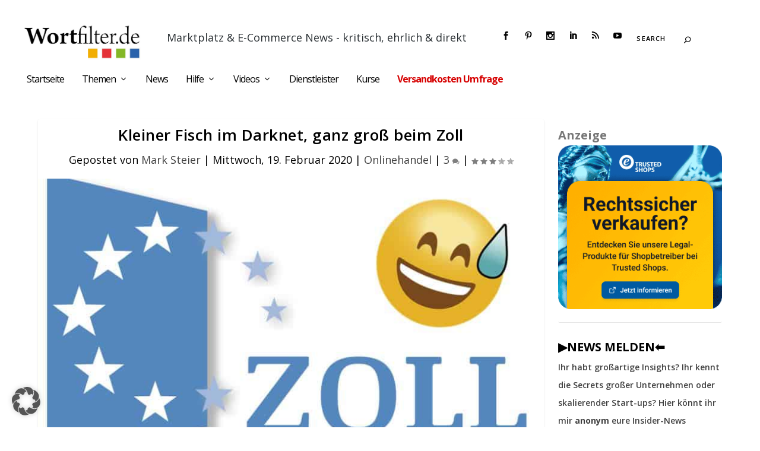

--- FILE ---
content_type: text/html; charset=UTF-8
request_url: https://wortfilter.de/kleiner-fisch-im-darknet-ganz-gross-beim-zoll/
body_size: 27761
content:
<!DOCTYPE html>
<!--[if IE 6]>
<html id="ie6" lang="de">
<![endif]-->
<!--[if IE 7]>
<html id="ie7" lang="de">
<![endif]-->
<!--[if IE 8]>
<html id="ie8" lang="de">
<![endif]-->
<!--[if !(IE 6) | !(IE 7) | !(IE 8)  ]><!-->
<html lang="de">
<!--<![endif]-->
<head>
	<meta charset="UTF-8" />
			
	<meta http-equiv="X-UA-Compatible" content="IE=edge">
	<link rel="pingback" href="https://wortfilter.de/xmlrpc.php" />

		<!--[if lt IE 9]>
	<script src="https://wortfilter.de/wp-content/themes/Extra/scripts/ext/html5.js" type="text/javascript"></script>
	<![endif]-->

	<script type="text/javascript">
		document.documentElement.className = 'js';
	</script>

	<link rel="preconnect" href="https://fonts.gstatic.com" crossorigin /><meta name='robots' content='index, follow, max-image-preview:large, max-snippet:-1, max-video-preview:-1' />
<!-- Google tag (gtag.js) consent mode dataLayer added by Site Kit -->
<script type="text/javascript" id="google_gtagjs-js-consent-mode-data-layer">
/* <![CDATA[ */
window.dataLayer = window.dataLayer || [];function gtag(){dataLayer.push(arguments);}
gtag('consent', 'default', {"ad_personalization":"denied","ad_storage":"denied","ad_user_data":"denied","analytics_storage":"denied","functionality_storage":"denied","security_storage":"denied","personalization_storage":"denied","region":["AT","BE","BG","CH","CY","CZ","DE","DK","EE","ES","FI","FR","GB","GR","HR","HU","IE","IS","IT","LI","LT","LU","LV","MT","NL","NO","PL","PT","RO","SE","SI","SK"],"wait_for_update":500});
window._googlesitekitConsentCategoryMap = {"statistics":["analytics_storage"],"marketing":["ad_storage","ad_user_data","ad_personalization"],"functional":["functionality_storage","security_storage"],"preferences":["personalization_storage"]};
window._googlesitekitConsents = {"ad_personalization":"denied","ad_storage":"denied","ad_user_data":"denied","analytics_storage":"denied","functionality_storage":"denied","security_storage":"denied","personalization_storage":"denied","region":["AT","BE","BG","CH","CY","CZ","DE","DK","EE","ES","FI","FR","GB","GR","HR","HU","IE","IS","IT","LI","LT","LU","LV","MT","NL","NO","PL","PT","RO","SE","SI","SK"],"wait_for_update":500};
/* ]]> */
</script>
<!-- End Google tag (gtag.js) consent mode dataLayer added by Site Kit -->
<meta property="og:title" content="Kleiner Fisch im Darknet, ganz groß beim Zoll"/>
<meta property="og:description" content="&gt;Schlag gegen die Darknet-Kriminalität&lt;, so titelt der Zoll heute in einer Pressemitteilung. Und ein paar Zeilen weiter ist zu lesen, dass der Darknet-Deale"/>
<meta property="og:image" content="https://wortfilter.de/wp-content/uploads/2020/02/zoll-darknet.jpg"/>
<meta property="og:image:width" content="841" />
<meta property="og:image:height" content="505" />
<meta property="og:type" content="article"/>
<meta property="og:article:published_time" content="2020-02-19 22:04:50"/>
<meta property="og:article:modified_time" content="2020-02-20 20:59:09"/>
<meta property="og:locale" content="de_DE"/>

<!-- Twitter Card generated by Blog2Social 873 - https://www.blog2social.com -->
<meta name="twitter:card" content="summary">
<meta name="twitter:title" content="Kleiner Fisch im Darknet, ganz groß beim Zoll"/>
<meta name="twitter:description" content="&gt;Schlag gegen die Darknet-Kriminalität&lt;, so titelt der Zoll heute in einer Pressemitteilung. Und ein paar Zeilen weiter ist zu lesen, dass der Darknet-Deale"/>
<meta name="twitter:image" content="https://wortfilter.de/wp-content/uploads/2020/02/zoll-darknet.jpg"/>
<!-- Twitter Card generated by Blog2Social 873 - https://www.blog2social.com -->
<meta name="author" content="Mark Steier"/>

	<!-- This site is optimized with the Yoast SEO Premium plugin v26.8 (Yoast SEO v26.8) - https://yoast.com/product/yoast-seo-premium-wordpress/ -->
	<title>Kleiner Fisch im Darknet, ganz groß beim Zoll - wortfilter.de - Der Marktplatz Blog</title>
	<link rel="canonical" href="https://wortfilter.de/kleiner-fisch-im-darknet-ganz-gross-beim-zoll/" />
	<meta property="og:url" content="https://wortfilter.de/kleiner-fisch-im-darknet-ganz-gross-beim-zoll/" />
	<meta property="og:site_name" content="wortfilter.de - Der Marktplatz Blog" />
	<meta property="article:publisher" content="https://www.facebook.com/mark.steier.bloggt/" />
	<meta property="article:author" content="https://www.facebook.com/mark.steier.bloggt" />
	<meta property="article:published_time" content="2020-02-19T21:04:50+00:00" />
	<meta property="article:modified_time" content="2020-02-20T19:59:09+00:00" />
	<meta property="og:image" content="https://wortfilter.de/wp-content/uploads/2020/02/zoll-darknet.jpg" />
	<meta name="author" content="Mark Steier" />
	<meta name="twitter:label1" content="Verfasst von" />
	<meta name="twitter:data1" content="Mark Steier" />
	<meta name="twitter:label2" content="Geschätzte Lesezeit" />
	<meta name="twitter:data2" content="3 Minuten" />
	<script type="application/ld+json" class="yoast-schema-graph">{"@context":"https://schema.org","@graph":[{"@type":"NewsArticle","@id":"https://wortfilter.de/kleiner-fisch-im-darknet-ganz-gross-beim-zoll/#article","isPartOf":{"@id":"https://wortfilter.de/kleiner-fisch-im-darknet-ganz-gross-beim-zoll/"},"author":{"name":"Mark Steier","@id":"https://wortfilter.de/#/schema/person/61922ab36599b9745a655bd8145a7d0d"},"headline":"Kleiner Fisch im Darknet, ganz groß beim Zoll","datePublished":"2020-02-19T21:04:50+00:00","dateModified":"2020-02-20T19:59:09+00:00","mainEntityOfPage":{"@id":"https://wortfilter.de/kleiner-fisch-im-darknet-ganz-gross-beim-zoll/"},"wordCount":564,"commentCount":5,"publisher":{"@id":"https://wortfilter.de/#organization"},"image":{"@id":"https://wortfilter.de/kleiner-fisch-im-darknet-ganz-gross-beim-zoll/#primaryimage"},"thumbnailUrl":"https://wortfilter.de/wp-content/uploads/2020/02/zoll-darknet.jpg","articleSection":["Onlinehandel"],"inLanguage":"de","potentialAction":[{"@type":"CommentAction","name":"Comment","target":["https://wortfilter.de/kleiner-fisch-im-darknet-ganz-gross-beim-zoll/#respond"]}],"copyrightYear":"2020","copyrightHolder":{"@id":"https://wortfilter.de/#organization"}},{"@type":"WebPage","@id":"https://wortfilter.de/kleiner-fisch-im-darknet-ganz-gross-beim-zoll/","url":"https://wortfilter.de/kleiner-fisch-im-darknet-ganz-gross-beim-zoll/","name":"Kleiner Fisch im Darknet, ganz groß beim Zoll - wortfilter.de - Der Marktplatz Blog","isPartOf":{"@id":"https://wortfilter.de/#website"},"primaryImageOfPage":{"@id":"https://wortfilter.de/kleiner-fisch-im-darknet-ganz-gross-beim-zoll/#primaryimage"},"image":{"@id":"https://wortfilter.de/kleiner-fisch-im-darknet-ganz-gross-beim-zoll/#primaryimage"},"thumbnailUrl":"https://wortfilter.de/wp-content/uploads/2020/02/zoll-darknet.jpg","datePublished":"2020-02-19T21:04:50+00:00","dateModified":"2020-02-20T19:59:09+00:00","breadcrumb":{"@id":"https://wortfilter.de/kleiner-fisch-im-darknet-ganz-gross-beim-zoll/#breadcrumb"},"inLanguage":"de","potentialAction":[{"@type":"ReadAction","target":["https://wortfilter.de/kleiner-fisch-im-darknet-ganz-gross-beim-zoll/"]}]},{"@type":"ImageObject","inLanguage":"de","@id":"https://wortfilter.de/kleiner-fisch-im-darknet-ganz-gross-beim-zoll/#primaryimage","url":"https://wortfilter.de/wp-content/uploads/2020/02/zoll-darknet.jpg","contentUrl":"https://wortfilter.de/wp-content/uploads/2020/02/zoll-darknet.jpg","width":841,"height":505},{"@type":"BreadcrumbList","@id":"https://wortfilter.de/kleiner-fisch-im-darknet-ganz-gross-beim-zoll/#breadcrumb","itemListElement":[{"@type":"ListItem","position":1,"name":"Startseite","item":"https://wortfilter.de/"},{"@type":"ListItem","position":2,"name":"Alle Wortfilter Themen","item":"https://wortfilter.de/alle-beitraege/"},{"@type":"ListItem","position":3,"name":"Onlinehandel","item":"https://wortfilter.de/category/onlinehandel-allgemein/"},{"@type":"ListItem","position":4,"name":"Kleiner Fisch im Darknet, ganz groß beim Zoll"}]},{"@type":"WebSite","@id":"https://wortfilter.de/#website","url":"https://wortfilter.de/","name":"wortfilter.de - Blog für Marktplatz Händler","description":"Marktplatz &amp; E-Commerce News - kritisch, ehrlich &amp; direkt","publisher":{"@id":"https://wortfilter.de/#organization"},"potentialAction":[{"@type":"SearchAction","target":{"@type":"EntryPoint","urlTemplate":"https://wortfilter.de/?s={search_term_string}"},"query-input":{"@type":"PropertyValueSpecification","valueRequired":true,"valueName":"search_term_string"}}],"inLanguage":"de"},{"@type":"Organization","@id":"https://wortfilter.de/#organization","name":"Wortfilter.de GmbH","url":"https://wortfilter.de/","logo":{"@type":"ImageObject","inLanguage":"de","@id":"https://wortfilter.de/#/schema/logo/image/","url":"https://wortfilter.de/wp-content/uploads/2016/12/115_115.jpg","contentUrl":"https://wortfilter.de/wp-content/uploads/2016/12/115_115.jpg","width":115,"height":115,"caption":"Wortfilter.de GmbH"},"image":{"@id":"https://wortfilter.de/#/schema/logo/image/"},"sameAs":["https://www.facebook.com/mark.steier.bloggt/","https://x.com/wortfilterDE","https://www.instagram.com/marksteier/","https://www.linkedin.com/in/mark-steier-789661112","https://de.pinterest.com/marksteier/","https://www.youtube.com/@MarkSteier","https://www.tiktok.com/@marksteier0"]},{"@type":"Person","@id":"https://wortfilter.de/#/schema/person/61922ab36599b9745a655bd8145a7d0d","name":"Mark Steier","image":{"@type":"ImageObject","inLanguage":"de","@id":"https://wortfilter.de/#/schema/person/image/","url":"https://secure.gravatar.com/avatar/afd1c6d6e6c1e8727f72acd3b1eec435d6900ed63fd4fbbfb0a4dae328c5409a?s=96&d=blank&r=g","contentUrl":"https://secure.gravatar.com/avatar/afd1c6d6e6c1e8727f72acd3b1eec435d6900ed63fd4fbbfb0a4dae328c5409a?s=96&d=blank&r=g","caption":"Mark Steier"},"description":"Der Autor Mark Steier war von 2001 bis 2012 aktiver und größter eBay Händler in Deutschland und wurde mehrfach mit dem Platin-Powerseller-Award ausgezeichnet. Er hat mit eBay zusammen etliche heutige Funktionen für eBay Motors entwickelt. Ende 2012 zog sich Mark Steier aus dem aktiven eBay Geschäft zurück und lebt nun als Privatier in der Südwestpfalz. Seit 2015 betreibt und betreut Mark wortfilter.de. Zudem ist er regelmäßig auf Veranstaltungen anzutreffen, wo er rund ums das Thema Onlinehandel spricht. Aktuelle Informationen und Austausch mit anderen Onlinehändlern findest du in der Wortfilter-Gruppe bei Facebook.","sameAs":["https://wortfilter.de/","https://www.facebook.com/mark.steier.bloggt","https://www.instagram.com/marksteier/","https://www.linkedin.com/in/mark-steier-789661112","https://de.pinterest.com/marksteier/","https://www.youtube.com/@MarkSteier"],"gender":"männlich","knowsAbout":["E-Commerce","Online-Handel"],"url":"https://wortfilter.de/author/mark/"}]}</script>
	<!-- / Yoast SEO Premium plugin. -->


<link rel='dns-prefetch' href='//www.googletagmanager.com' />
<link rel="alternate" type="application/rss+xml" title="wortfilter.de - Der Marktplatz Blog &raquo; Feed" href="https://wortfilter.de/feed/" />
<link rel="alternate" type="application/rss+xml" title="wortfilter.de - Der Marktplatz Blog &raquo; Kommentar-Feed" href="https://wortfilter.de/comments/feed/" />
<link rel="alternate" type="application/rss+xml" title="wortfilter.de - Der Marktplatz Blog &raquo; Kommentar-Feed zu Kleiner Fisch im Darknet, ganz groß beim Zoll" href="https://wortfilter.de/kleiner-fisch-im-darknet-ganz-gross-beim-zoll/feed/" />
<meta content="Extra Child Theme v.1.0" name="generator"/><style id='wp-img-auto-sizes-contain-inline-css' type='text/css'>
img:is([sizes=auto i],[sizes^="auto," i]){contain-intrinsic-size:3000px 1500px}
/*# sourceURL=wp-img-auto-sizes-contain-inline-css */
</style>
<link rel='stylesheet' id='wpra-lightbox-css' href='https://wortfilter.de/wp-content/plugins/wp-rss-aggregator/core/css/jquery-colorbox.css?ver=1.4.33' type='text/css' media='all' />
<style id='wp-block-library-inline-css' type='text/css'>
:root{--wp-block-synced-color:#7a00df;--wp-block-synced-color--rgb:122,0,223;--wp-bound-block-color:var(--wp-block-synced-color);--wp-editor-canvas-background:#ddd;--wp-admin-theme-color:#007cba;--wp-admin-theme-color--rgb:0,124,186;--wp-admin-theme-color-darker-10:#006ba1;--wp-admin-theme-color-darker-10--rgb:0,107,160.5;--wp-admin-theme-color-darker-20:#005a87;--wp-admin-theme-color-darker-20--rgb:0,90,135;--wp-admin-border-width-focus:2px}@media (min-resolution:192dpi){:root{--wp-admin-border-width-focus:1.5px}}.wp-element-button{cursor:pointer}:root .has-very-light-gray-background-color{background-color:#eee}:root .has-very-dark-gray-background-color{background-color:#313131}:root .has-very-light-gray-color{color:#eee}:root .has-very-dark-gray-color{color:#313131}:root .has-vivid-green-cyan-to-vivid-cyan-blue-gradient-background{background:linear-gradient(135deg,#00d084,#0693e3)}:root .has-purple-crush-gradient-background{background:linear-gradient(135deg,#34e2e4,#4721fb 50%,#ab1dfe)}:root .has-hazy-dawn-gradient-background{background:linear-gradient(135deg,#faaca8,#dad0ec)}:root .has-subdued-olive-gradient-background{background:linear-gradient(135deg,#fafae1,#67a671)}:root .has-atomic-cream-gradient-background{background:linear-gradient(135deg,#fdd79a,#004a59)}:root .has-nightshade-gradient-background{background:linear-gradient(135deg,#330968,#31cdcf)}:root .has-midnight-gradient-background{background:linear-gradient(135deg,#020381,#2874fc)}:root{--wp--preset--font-size--normal:16px;--wp--preset--font-size--huge:42px}.has-regular-font-size{font-size:1em}.has-larger-font-size{font-size:2.625em}.has-normal-font-size{font-size:var(--wp--preset--font-size--normal)}.has-huge-font-size{font-size:var(--wp--preset--font-size--huge)}:root .has-text-align-center{text-align:center}:root .has-text-align-left{text-align:left}:root .has-text-align-right{text-align:right}.has-fit-text{white-space:nowrap!important}#end-resizable-editor-section{display:none}.aligncenter{clear:both}.items-justified-left{justify-content:flex-start}.items-justified-center{justify-content:center}.items-justified-right{justify-content:flex-end}.items-justified-space-between{justify-content:space-between}.screen-reader-text{word-wrap:normal!important;border:0;clip-path:inset(50%);height:1px;margin:-1px;overflow:hidden;padding:0;position:absolute;width:1px}.screen-reader-text:focus{background-color:#ddd;clip-path:none;color:#444;display:block;font-size:1em;height:auto;left:5px;line-height:normal;padding:15px 23px 14px;text-decoration:none;top:5px;width:auto;z-index:100000}html :where(.has-border-color){border-style:solid}html :where([style*=border-top-color]){border-top-style:solid}html :where([style*=border-right-color]){border-right-style:solid}html :where([style*=border-bottom-color]){border-bottom-style:solid}html :where([style*=border-left-color]){border-left-style:solid}html :where([style*=border-width]){border-style:solid}html :where([style*=border-top-width]){border-top-style:solid}html :where([style*=border-right-width]){border-right-style:solid}html :where([style*=border-bottom-width]){border-bottom-style:solid}html :where([style*=border-left-width]){border-left-style:solid}html :where(img[class*=wp-image-]){height:auto;max-width:100%}:where(figure){margin:0 0 1em}html :where(.is-position-sticky){--wp-admin--admin-bar--position-offset:var(--wp-admin--admin-bar--height,0px)}@media screen and (max-width:600px){html :where(.is-position-sticky){--wp-admin--admin-bar--position-offset:0px}}

/*# sourceURL=wp-block-library-inline-css */
</style><style id='wp-block-group-inline-css' type='text/css'>
.wp-block-group{box-sizing:border-box}:where(.wp-block-group.wp-block-group-is-layout-constrained){position:relative}
/*# sourceURL=https://wortfilter.de/wp-content/plugins/gutenberg/build/styles/block-library/group/style.min.css */
</style>
<style id='wp-block-group-theme-inline-css' type='text/css'>
:where(.wp-block-group.has-background){padding:1.25em 2.375em}
/*# sourceURL=https://wortfilter.de/wp-content/plugins/gutenberg/build/styles/block-library/group/theme.min.css */
</style>
<style id='wp-block-spacer-inline-css' type='text/css'>
.wp-block-spacer{clear:both}
/*# sourceURL=https://wortfilter.de/wp-content/plugins/gutenberg/build/styles/block-library/spacer/style.min.css */
</style>
<style id='wp-block-image-inline-css' type='text/css'>
.wp-block-image>a,.wp-block-image>figure>a{display:inline-block}.wp-block-image img{box-sizing:border-box;height:auto;max-width:100%;vertical-align:bottom}@media not (prefers-reduced-motion){.wp-block-image img.hide{visibility:hidden}.wp-block-image img.show{animation:show-content-image .4s}}.wp-block-image[style*=border-radius] img,.wp-block-image[style*=border-radius]>a{border-radius:inherit}.wp-block-image.has-custom-border img{box-sizing:border-box}.wp-block-image.aligncenter{text-align:center}.wp-block-image.alignfull>a,.wp-block-image.alignwide>a{width:100%}.wp-block-image.alignfull img,.wp-block-image.alignwide img{height:auto;width:100%}.wp-block-image .aligncenter,.wp-block-image .alignleft,.wp-block-image .alignright,.wp-block-image.aligncenter,.wp-block-image.alignleft,.wp-block-image.alignright{display:table}.wp-block-image .aligncenter>figcaption,.wp-block-image .alignleft>figcaption,.wp-block-image .alignright>figcaption,.wp-block-image.aligncenter>figcaption,.wp-block-image.alignleft>figcaption,.wp-block-image.alignright>figcaption{caption-side:bottom;display:table-caption}.wp-block-image .alignleft{float:left;margin:.5em 1em .5em 0}.wp-block-image .alignright{float:right;margin:.5em 0 .5em 1em}.wp-block-image .aligncenter{margin-left:auto;margin-right:auto}.wp-block-image :where(figcaption){margin-bottom:1em;margin-top:.5em}.wp-block-image.is-style-circle-mask img{border-radius:9999px}@supports ((-webkit-mask-image:none) or (mask-image:none)) or (-webkit-mask-image:none){.wp-block-image.is-style-circle-mask img{border-radius:0;-webkit-mask-image:url('data:image/svg+xml;utf8,<svg viewBox="0 0 100 100" xmlns="http://www.w3.org/2000/svg"><circle cx="50" cy="50" r="50"/></svg>');mask-image:url('data:image/svg+xml;utf8,<svg viewBox="0 0 100 100" xmlns="http://www.w3.org/2000/svg"><circle cx="50" cy="50" r="50"/></svg>');mask-mode:alpha;-webkit-mask-position:center;mask-position:center;-webkit-mask-repeat:no-repeat;mask-repeat:no-repeat;-webkit-mask-size:contain;mask-size:contain}}:root :where(.wp-block-image.is-style-rounded img,.wp-block-image .is-style-rounded img){border-radius:9999px}.wp-block-image figure{margin:0}.wp-lightbox-container{display:flex;flex-direction:column;position:relative}.wp-lightbox-container img{cursor:zoom-in}.wp-lightbox-container img:hover+button{opacity:1}.wp-lightbox-container button{align-items:center;backdrop-filter:blur(16px) saturate(180%);background-color:#5a5a5a40;border:none;border-radius:4px;cursor:zoom-in;display:flex;height:20px;justify-content:center;opacity:0;padding:0;position:absolute;right:16px;text-align:center;top:16px;width:20px;z-index:100}@media not (prefers-reduced-motion){.wp-lightbox-container button{transition:opacity .2s ease}}.wp-lightbox-container button:focus-visible{outline:3px auto #5a5a5a40;outline:3px auto -webkit-focus-ring-color;outline-offset:3px}.wp-lightbox-container button:hover{cursor:pointer;opacity:1}.wp-lightbox-container button:focus{opacity:1}.wp-lightbox-container button:focus,.wp-lightbox-container button:hover,.wp-lightbox-container button:not(:hover):not(:active):not(.has-background){background-color:#5a5a5a40;border:none}.wp-lightbox-overlay{box-sizing:border-box;cursor:zoom-out;height:100vh;left:0;overflow:hidden;position:fixed;top:0;visibility:hidden;width:100%;z-index:100000}.wp-lightbox-overlay .close-button{align-items:center;cursor:pointer;display:flex;justify-content:center;min-height:40px;min-width:40px;padding:0;position:absolute;right:calc(env(safe-area-inset-right) + 16px);top:calc(env(safe-area-inset-top) + 16px);z-index:5000000}.wp-lightbox-overlay .close-button:focus,.wp-lightbox-overlay .close-button:hover,.wp-lightbox-overlay .close-button:not(:hover):not(:active):not(.has-background){background:none;border:none}.wp-lightbox-overlay .lightbox-image-container{height:var(--wp--lightbox-container-height);left:50%;overflow:hidden;position:absolute;top:50%;transform:translate(-50%,-50%);transform-origin:top left;width:var(--wp--lightbox-container-width);z-index:9999999999}.wp-lightbox-overlay .wp-block-image{align-items:center;box-sizing:border-box;display:flex;height:100%;justify-content:center;margin:0;position:relative;transform-origin:0 0;width:100%;z-index:3000000}.wp-lightbox-overlay .wp-block-image img{height:var(--wp--lightbox-image-height);min-height:var(--wp--lightbox-image-height);min-width:var(--wp--lightbox-image-width);width:var(--wp--lightbox-image-width)}.wp-lightbox-overlay .wp-block-image figcaption{display:none}.wp-lightbox-overlay button{background:none;border:none}.wp-lightbox-overlay .scrim{background-color:#fff;height:100%;opacity:.9;position:absolute;width:100%;z-index:2000000}.wp-lightbox-overlay.active{visibility:visible}@media not (prefers-reduced-motion){.wp-lightbox-overlay.active{animation:turn-on-visibility .25s both}.wp-lightbox-overlay.active img{animation:turn-on-visibility .35s both}.wp-lightbox-overlay.show-closing-animation:not(.active){animation:turn-off-visibility .35s both}.wp-lightbox-overlay.show-closing-animation:not(.active) img{animation:turn-off-visibility .25s both}.wp-lightbox-overlay.zoom.active{animation:none;opacity:1;visibility:visible}.wp-lightbox-overlay.zoom.active .lightbox-image-container{animation:lightbox-zoom-in .4s}.wp-lightbox-overlay.zoom.active .lightbox-image-container img{animation:none}.wp-lightbox-overlay.zoom.active .scrim{animation:turn-on-visibility .4s forwards}.wp-lightbox-overlay.zoom.show-closing-animation:not(.active){animation:none}.wp-lightbox-overlay.zoom.show-closing-animation:not(.active) .lightbox-image-container{animation:lightbox-zoom-out .4s}.wp-lightbox-overlay.zoom.show-closing-animation:not(.active) .lightbox-image-container img{animation:none}.wp-lightbox-overlay.zoom.show-closing-animation:not(.active) .scrim{animation:turn-off-visibility .4s forwards}}@keyframes show-content-image{0%{visibility:hidden}99%{visibility:hidden}to{visibility:visible}}@keyframes turn-on-visibility{0%{opacity:0}to{opacity:1}}@keyframes turn-off-visibility{0%{opacity:1;visibility:visible}99%{opacity:0;visibility:visible}to{opacity:0;visibility:hidden}}@keyframes lightbox-zoom-in{0%{transform:translate(calc((-100vw + var(--wp--lightbox-scrollbar-width))/2 + var(--wp--lightbox-initial-left-position)),calc(-50vh + var(--wp--lightbox-initial-top-position))) scale(var(--wp--lightbox-scale))}to{transform:translate(-50%,-50%) scale(1)}}@keyframes lightbox-zoom-out{0%{transform:translate(-50%,-50%) scale(1);visibility:visible}99%{visibility:visible}to{transform:translate(calc((-100vw + var(--wp--lightbox-scrollbar-width))/2 + var(--wp--lightbox-initial-left-position)),calc(-50vh + var(--wp--lightbox-initial-top-position))) scale(var(--wp--lightbox-scale));visibility:hidden}}
/*# sourceURL=https://wortfilter.de/wp-content/plugins/gutenberg/build/styles/block-library/image/style.min.css */
</style>
<style id='wp-block-image-theme-inline-css' type='text/css'>
:root :where(.wp-block-image figcaption){color:#555;font-size:13px;text-align:center}.is-dark-theme :root :where(.wp-block-image figcaption){color:#ffffffa6}.wp-block-image{margin:0 0 1em}
/*# sourceURL=https://wortfilter.de/wp-content/plugins/gutenberg/build/styles/block-library/image/theme.min.css */
</style>
<style id='wp-block-search-inline-css' type='text/css'>
.wp-block-search__button{margin-left:10px;word-break:normal}.wp-block-search__button.has-icon{line-height:0}.wp-block-search__button svg{fill:currentColor;height:1.25em;min-height:24px;min-width:24px;vertical-align:text-bottom;width:1.25em}:where(.wp-block-search__button){border:1px solid #ccc;padding:6px 10px}.wp-block-search__inside-wrapper{display:flex;flex:auto;flex-wrap:nowrap;max-width:100%}.wp-block-search__label{width:100%}.wp-block-search.wp-block-search__button-only .wp-block-search__button{box-sizing:border-box;display:flex;flex-shrink:0;justify-content:center;margin-left:0;max-width:100%}.wp-block-search.wp-block-search__button-only .wp-block-search__inside-wrapper{min-width:0!important;transition-property:width}.wp-block-search.wp-block-search__button-only .wp-block-search__input{flex-basis:100%;transition-duration:.3s}.wp-block-search.wp-block-search__button-only.wp-block-search__searchfield-hidden,.wp-block-search.wp-block-search__button-only.wp-block-search__searchfield-hidden .wp-block-search__inside-wrapper{overflow:hidden}.wp-block-search.wp-block-search__button-only.wp-block-search__searchfield-hidden .wp-block-search__input{border-left-width:0!important;border-right-width:0!important;flex-basis:0;flex-grow:0;margin:0;min-width:0!important;padding-left:0!important;padding-right:0!important;width:0!important}:where(.wp-block-search__input){appearance:none;border:1px solid #949494;flex-grow:1;font-family:inherit;font-size:inherit;font-style:inherit;font-weight:inherit;letter-spacing:inherit;line-height:inherit;margin-left:0;margin-right:0;min-width:3rem;padding:8px;text-decoration:unset!important;text-transform:inherit}:where(.wp-block-search__button-inside .wp-block-search__inside-wrapper){background-color:#fff;border:1px solid #949494;box-sizing:border-box;padding:4px}:where(.wp-block-search__button-inside .wp-block-search__inside-wrapper) .wp-block-search__input{border:none;border-radius:0;padding:0 4px}:where(.wp-block-search__button-inside .wp-block-search__inside-wrapper) .wp-block-search__input:focus{outline:none}:where(.wp-block-search__button-inside .wp-block-search__inside-wrapper) :where(.wp-block-search__button){padding:4px 8px}.wp-block-search.aligncenter .wp-block-search__inside-wrapper{margin:auto}.wp-block[data-align=right] .wp-block-search.wp-block-search__button-only .wp-block-search__inside-wrapper{float:right}
/*# sourceURL=https://wortfilter.de/wp-content/plugins/gutenberg/build/styles/block-library/search/style.min.css */
</style>
<style id='wp-block-search-theme-inline-css' type='text/css'>
.wp-block-search .wp-block-search__label{font-weight:700}.wp-block-search__button{border:1px solid #ccc;padding:.375em .625em}
/*# sourceURL=https://wortfilter.de/wp-content/plugins/gutenberg/build/styles/block-library/search/theme.min.css */
</style>
<style id='global-styles-inline-css' type='text/css'>
:root{--wp--preset--aspect-ratio--square: 1;--wp--preset--aspect-ratio--4-3: 4/3;--wp--preset--aspect-ratio--3-4: 3/4;--wp--preset--aspect-ratio--3-2: 3/2;--wp--preset--aspect-ratio--2-3: 2/3;--wp--preset--aspect-ratio--16-9: 16/9;--wp--preset--aspect-ratio--9-16: 9/16;--wp--preset--color--black: #000000;--wp--preset--color--cyan-bluish-gray: #abb8c3;--wp--preset--color--white: #ffffff;--wp--preset--color--pale-pink: #f78da7;--wp--preset--color--vivid-red: #cf2e2e;--wp--preset--color--luminous-vivid-orange: #ff6900;--wp--preset--color--luminous-vivid-amber: #fcb900;--wp--preset--color--light-green-cyan: #7bdcb5;--wp--preset--color--vivid-green-cyan: #00d084;--wp--preset--color--pale-cyan-blue: #8ed1fc;--wp--preset--color--vivid-cyan-blue: #0693e3;--wp--preset--color--vivid-purple: #9b51e0;--wp--preset--gradient--vivid-cyan-blue-to-vivid-purple: linear-gradient(135deg,rgb(6,147,227) 0%,rgb(155,81,224) 100%);--wp--preset--gradient--light-green-cyan-to-vivid-green-cyan: linear-gradient(135deg,rgb(122,220,180) 0%,rgb(0,208,130) 100%);--wp--preset--gradient--luminous-vivid-amber-to-luminous-vivid-orange: linear-gradient(135deg,rgb(252,185,0) 0%,rgb(255,105,0) 100%);--wp--preset--gradient--luminous-vivid-orange-to-vivid-red: linear-gradient(135deg,rgb(255,105,0) 0%,rgb(207,46,46) 100%);--wp--preset--gradient--very-light-gray-to-cyan-bluish-gray: linear-gradient(135deg,rgb(238,238,238) 0%,rgb(169,184,195) 100%);--wp--preset--gradient--cool-to-warm-spectrum: linear-gradient(135deg,rgb(74,234,220) 0%,rgb(151,120,209) 20%,rgb(207,42,186) 40%,rgb(238,44,130) 60%,rgb(251,105,98) 80%,rgb(254,248,76) 100%);--wp--preset--gradient--blush-light-purple: linear-gradient(135deg,rgb(255,206,236) 0%,rgb(152,150,240) 100%);--wp--preset--gradient--blush-bordeaux: linear-gradient(135deg,rgb(254,205,165) 0%,rgb(254,45,45) 50%,rgb(107,0,62) 100%);--wp--preset--gradient--luminous-dusk: linear-gradient(135deg,rgb(255,203,112) 0%,rgb(199,81,192) 50%,rgb(65,88,208) 100%);--wp--preset--gradient--pale-ocean: linear-gradient(135deg,rgb(255,245,203) 0%,rgb(182,227,212) 50%,rgb(51,167,181) 100%);--wp--preset--gradient--electric-grass: linear-gradient(135deg,rgb(202,248,128) 0%,rgb(113,206,126) 100%);--wp--preset--gradient--midnight: linear-gradient(135deg,rgb(2,3,129) 0%,rgb(40,116,252) 100%);--wp--preset--font-size--small: 13px;--wp--preset--font-size--medium: 20px;--wp--preset--font-size--large: 36px;--wp--preset--font-size--x-large: 42px;--wp--preset--spacing--20: 0.44rem;--wp--preset--spacing--30: 0.67rem;--wp--preset--spacing--40: 1rem;--wp--preset--spacing--50: 1.5rem;--wp--preset--spacing--60: 2.25rem;--wp--preset--spacing--70: 3.38rem;--wp--preset--spacing--80: 5.06rem;--wp--preset--shadow--natural: 6px 6px 9px rgba(0, 0, 0, 0.2);--wp--preset--shadow--deep: 12px 12px 50px rgba(0, 0, 0, 0.4);--wp--preset--shadow--sharp: 6px 6px 0px rgba(0, 0, 0, 0.2);--wp--preset--shadow--outlined: 6px 6px 0px -3px rgb(255, 255, 255), 6px 6px rgb(0, 0, 0);--wp--preset--shadow--crisp: 6px 6px 0px rgb(0, 0, 0);}:root { --wp--style--global--content-size: 856px;--wp--style--global--wide-size: 1280px; }:where(body) { margin: 0; }.wp-site-blocks > .alignleft { float: left; margin-right: 2em; }.wp-site-blocks > .alignright { float: right; margin-left: 2em; }.wp-site-blocks > .aligncenter { justify-content: center; margin-left: auto; margin-right: auto; }:where(.is-layout-flex){gap: 0.5em;}:where(.is-layout-grid){gap: 0.5em;}.is-layout-flow > .alignleft{float: left;margin-inline-start: 0;margin-inline-end: 2em;}.is-layout-flow > .alignright{float: right;margin-inline-start: 2em;margin-inline-end: 0;}.is-layout-flow > .aligncenter{margin-left: auto !important;margin-right: auto !important;}.is-layout-constrained > .alignleft{float: left;margin-inline-start: 0;margin-inline-end: 2em;}.is-layout-constrained > .alignright{float: right;margin-inline-start: 2em;margin-inline-end: 0;}.is-layout-constrained > .aligncenter{margin-left: auto !important;margin-right: auto !important;}.is-layout-constrained > :where(:not(.alignleft):not(.alignright):not(.alignfull)){max-width: var(--wp--style--global--content-size);margin-left: auto !important;margin-right: auto !important;}.is-layout-constrained > .alignwide{max-width: var(--wp--style--global--wide-size);}body .is-layout-flex{display: flex;}.is-layout-flex{flex-wrap: wrap;align-items: center;}.is-layout-flex > :is(*, div){margin: 0;}body .is-layout-grid{display: grid;}.is-layout-grid > :is(*, div){margin: 0;}body{padding-top: 0px;padding-right: 0px;padding-bottom: 0px;padding-left: 0px;}:root :where(.wp-element-button, .wp-block-button__link){background-color: #32373c;border-width: 0;color: #fff;font-family: inherit;font-size: inherit;font-style: inherit;font-weight: inherit;letter-spacing: inherit;line-height: inherit;padding-top: calc(0.667em + 2px);padding-right: calc(1.333em + 2px);padding-bottom: calc(0.667em + 2px);padding-left: calc(1.333em + 2px);text-decoration: none;text-transform: inherit;}.has-black-color{color: var(--wp--preset--color--black) !important;}.has-cyan-bluish-gray-color{color: var(--wp--preset--color--cyan-bluish-gray) !important;}.has-white-color{color: var(--wp--preset--color--white) !important;}.has-pale-pink-color{color: var(--wp--preset--color--pale-pink) !important;}.has-vivid-red-color{color: var(--wp--preset--color--vivid-red) !important;}.has-luminous-vivid-orange-color{color: var(--wp--preset--color--luminous-vivid-orange) !important;}.has-luminous-vivid-amber-color{color: var(--wp--preset--color--luminous-vivid-amber) !important;}.has-light-green-cyan-color{color: var(--wp--preset--color--light-green-cyan) !important;}.has-vivid-green-cyan-color{color: var(--wp--preset--color--vivid-green-cyan) !important;}.has-pale-cyan-blue-color{color: var(--wp--preset--color--pale-cyan-blue) !important;}.has-vivid-cyan-blue-color{color: var(--wp--preset--color--vivid-cyan-blue) !important;}.has-vivid-purple-color{color: var(--wp--preset--color--vivid-purple) !important;}.has-black-background-color{background-color: var(--wp--preset--color--black) !important;}.has-cyan-bluish-gray-background-color{background-color: var(--wp--preset--color--cyan-bluish-gray) !important;}.has-white-background-color{background-color: var(--wp--preset--color--white) !important;}.has-pale-pink-background-color{background-color: var(--wp--preset--color--pale-pink) !important;}.has-vivid-red-background-color{background-color: var(--wp--preset--color--vivid-red) !important;}.has-luminous-vivid-orange-background-color{background-color: var(--wp--preset--color--luminous-vivid-orange) !important;}.has-luminous-vivid-amber-background-color{background-color: var(--wp--preset--color--luminous-vivid-amber) !important;}.has-light-green-cyan-background-color{background-color: var(--wp--preset--color--light-green-cyan) !important;}.has-vivid-green-cyan-background-color{background-color: var(--wp--preset--color--vivid-green-cyan) !important;}.has-pale-cyan-blue-background-color{background-color: var(--wp--preset--color--pale-cyan-blue) !important;}.has-vivid-cyan-blue-background-color{background-color: var(--wp--preset--color--vivid-cyan-blue) !important;}.has-vivid-purple-background-color{background-color: var(--wp--preset--color--vivid-purple) !important;}.has-black-border-color{border-color: var(--wp--preset--color--black) !important;}.has-cyan-bluish-gray-border-color{border-color: var(--wp--preset--color--cyan-bluish-gray) !important;}.has-white-border-color{border-color: var(--wp--preset--color--white) !important;}.has-pale-pink-border-color{border-color: var(--wp--preset--color--pale-pink) !important;}.has-vivid-red-border-color{border-color: var(--wp--preset--color--vivid-red) !important;}.has-luminous-vivid-orange-border-color{border-color: var(--wp--preset--color--luminous-vivid-orange) !important;}.has-luminous-vivid-amber-border-color{border-color: var(--wp--preset--color--luminous-vivid-amber) !important;}.has-light-green-cyan-border-color{border-color: var(--wp--preset--color--light-green-cyan) !important;}.has-vivid-green-cyan-border-color{border-color: var(--wp--preset--color--vivid-green-cyan) !important;}.has-pale-cyan-blue-border-color{border-color: var(--wp--preset--color--pale-cyan-blue) !important;}.has-vivid-cyan-blue-border-color{border-color: var(--wp--preset--color--vivid-cyan-blue) !important;}.has-vivid-purple-border-color{border-color: var(--wp--preset--color--vivid-purple) !important;}.has-vivid-cyan-blue-to-vivid-purple-gradient-background{background: var(--wp--preset--gradient--vivid-cyan-blue-to-vivid-purple) !important;}.has-light-green-cyan-to-vivid-green-cyan-gradient-background{background: var(--wp--preset--gradient--light-green-cyan-to-vivid-green-cyan) !important;}.has-luminous-vivid-amber-to-luminous-vivid-orange-gradient-background{background: var(--wp--preset--gradient--luminous-vivid-amber-to-luminous-vivid-orange) !important;}.has-luminous-vivid-orange-to-vivid-red-gradient-background{background: var(--wp--preset--gradient--luminous-vivid-orange-to-vivid-red) !important;}.has-very-light-gray-to-cyan-bluish-gray-gradient-background{background: var(--wp--preset--gradient--very-light-gray-to-cyan-bluish-gray) !important;}.has-cool-to-warm-spectrum-gradient-background{background: var(--wp--preset--gradient--cool-to-warm-spectrum) !important;}.has-blush-light-purple-gradient-background{background: var(--wp--preset--gradient--blush-light-purple) !important;}.has-blush-bordeaux-gradient-background{background: var(--wp--preset--gradient--blush-bordeaux) !important;}.has-luminous-dusk-gradient-background{background: var(--wp--preset--gradient--luminous-dusk) !important;}.has-pale-ocean-gradient-background{background: var(--wp--preset--gradient--pale-ocean) !important;}.has-electric-grass-gradient-background{background: var(--wp--preset--gradient--electric-grass) !important;}.has-midnight-gradient-background{background: var(--wp--preset--gradient--midnight) !important;}.has-small-font-size{font-size: var(--wp--preset--font-size--small) !important;}.has-medium-font-size{font-size: var(--wp--preset--font-size--medium) !important;}.has-large-font-size{font-size: var(--wp--preset--font-size--large) !important;}.has-x-large-font-size{font-size: var(--wp--preset--font-size--x-large) !important;}
/*# sourceURL=global-styles-inline-css */
</style>
<style id='core-block-supports-inline-css' type='text/css'>
.wp-elements-3ad0522d9ab2e813cb7fad846d38bef5 a:where(:not(.wp-element-button)){color:#777777;}
/*# sourceURL=core-block-supports-inline-css */
</style>

<link rel='stylesheet' id='contact-form-7-css' href='https://wortfilter.de/wp-content/plugins/contact-form-7/includes/css/styles.css?ver=6.1.4' type='text/css' media='all' />
<link rel='stylesheet' id='survey-maker-min-css' href='https://wortfilter.de/wp-content/plugins/survey-maker/public/css/survey-maker-public-min.css?ver=5.2.0.5' type='text/css' media='all' />
<link rel='stylesheet' id='extra-fonts-css' href='https://wortfilter.de/wp-content/uploads/fonts/14d13e037b81433964bbf5d98e480297/font.css?v=1696765539' type='text/css' media='all' />
<link rel='stylesheet' id='extra-style-parent-css' href='https://wortfilter.de/wp-content/themes/Extra/style.min.css?ver=4.27.0' type='text/css' media='all' />
<link rel='stylesheet' id='extra-dynamic-css' href='https://wortfilter.de/wp-content/et-cache/138296/et-extra-dynamic-138296.css?ver=1769387820' type='text/css' media='all' />
<link rel='stylesheet' id='newsletter-css' href='https://wortfilter.de/wp-content/plugins/newsletter/style.css?ver=9.1.1' type='text/css' media='all' />
<link rel='stylesheet' id='borlabs-cookie-custom-css' href='https://wortfilter.de/wp-content/cache/borlabs-cookie/1/borlabs-cookie-1-de.css?ver=3.3.23-133' type='text/css' media='all' />
<link rel='stylesheet' id='child-style-css' href='https://wortfilter.de/wp-content/themes/Extra-Child/style.css?ver=1.0' type='text/css' media='all' />
<link rel='stylesheet' id='extra-style-css' href='https://wortfilter.de/wp-content/themes/Extra-Child/style.css?ver=1.0' type='text/css' media='all' />
<link rel='stylesheet' id='extra-child-style-css' href='https://wortfilter.de/wp-content/themes/Extra-Child/style.css?ver=1.0' type='text/css' media='all' />
<link rel='stylesheet' id='wp-block-paragraph-css' href='https://wortfilter.de/wp-content/plugins/gutenberg/build/styles/block-library/paragraph/style.min.css?ver=22.4.1' type='text/css' media='all' />
<link rel='stylesheet' id='wp-block-heading-css' href='https://wortfilter.de/wp-content/plugins/gutenberg/build/styles/block-library/heading/style.min.css?ver=22.4.1' type='text/css' media='all' />
<script type="text/javascript" src="https://wortfilter.de/wp-includes/js/jquery/jquery.min.js?ver=3.7.1" id="jquery-core-js"></script>
<script data-no-optimize="1" data-no-minify="1" data-cfasync="false" type="text/javascript" src="https://wortfilter.de/wp-content/cache/borlabs-cookie/1/borlabs-cookie-config-de.json.js?ver=3.3.23-141" id="borlabs-cookie-config-js"></script>
<script data-no-optimize="1" data-no-minify="1" data-cfasync="false" type="text/javascript" src="https://wortfilter.de/wp-content/plugins/borlabs-cookie/assets/javascript/borlabs-cookie-prioritize.min.js?ver=3.3.23" id="borlabs-cookie-prioritize-js"></script>

<!-- Google Tag (gtac.js) durch Site-Kit hinzugefügt -->
<!-- Von Site Kit hinzugefügtes Google-Analytics-Snippet -->
<script type="text/javascript" src="https://www.googletagmanager.com/gtag/js?id=GT-MR4672M" id="google_gtagjs-js" async></script>
<script type="text/javascript" id="google_gtagjs-js-after">
/* <![CDATA[ */
window.dataLayer = window.dataLayer || [];function gtag(){dataLayer.push(arguments);}
gtag("set","linker",{"domains":["wortfilter.de"]});
gtag("js", new Date());
gtag("set", "developer_id.dZTNiMT", true);
gtag("config", "GT-MR4672M", {"googlesitekit_post_type":"post","googlesitekit_post_date":"20200219","googlesitekit_post_categories":"Onlinehandel"});
 window._googlesitekit = window._googlesitekit || {}; window._googlesitekit.throttledEvents = []; window._googlesitekit.gtagEvent = (name, data) => { var key = JSON.stringify( { name, data } ); if ( !! window._googlesitekit.throttledEvents[ key ] ) { return; } window._googlesitekit.throttledEvents[ key ] = true; setTimeout( () => { delete window._googlesitekit.throttledEvents[ key ]; }, 5 ); gtag( "event", name, { ...data, event_source: "site-kit" } ); }; 
//# sourceURL=google_gtagjs-js-after
/* ]]> */
</script>
<link rel="https://api.w.org/" href="https://wortfilter.de/wp-json/" /><link rel="alternate" title="JSON" type="application/json" href="https://wortfilter.de/wp-json/wp/v2/posts/138296" /><link rel="EditURI" type="application/rsd+xml" title="RSD" href="https://wortfilter.de/xmlrpc.php?rsd" />
<meta name="generator" content="Site Kit by Google 1.170.0" /><script async src="https://epnt.ebay.com/static/epn-smart-tools.js"></script><meta name="viewport" content="width=device-width, initial-scale=1.0, maximum-scale=1.0, user-scalable=1" />
<!-- Durch Site Kit hinzugefügte Google AdSense Metatags -->
<meta name="google-adsense-platform-account" content="ca-host-pub-2644536267352236">
<meta name="google-adsense-platform-domain" content="sitekit.withgoogle.com">
<!-- Beende durch Site Kit hinzugefügte Google AdSense Metatags -->
<script data-borlabs-cookie-script-blocker-ignore>
if ('0' === '1' && ('0' === '1' || '1' === '1')) {
    window['gtag_enable_tcf_support'] = true;
}
window.dataLayer = window.dataLayer || [];
if (typeof gtag !== 'function') {
    function gtag() {
        dataLayer.push(arguments);
    }
}
gtag('set', 'developer_id.dYjRjMm', true);
if ('0' === '1' || '1' === '1') {
    if (window.BorlabsCookieGoogleConsentModeDefaultSet !== true) {
        let getCookieValue = function (name) {
            return document.cookie.match('(^|;)\\s*' + name + '\\s*=\\s*([^;]+)')?.pop() || '';
        };
        let cookieValue = getCookieValue('borlabs-cookie-gcs');
        let consentsFromCookie = {};
        if (cookieValue !== '') {
            consentsFromCookie = JSON.parse(decodeURIComponent(cookieValue));
        }
        let defaultValues = {
            'ad_storage': 'denied',
            'ad_user_data': 'denied',
            'ad_personalization': 'denied',
            'analytics_storage': 'denied',
            'functionality_storage': 'denied',
            'personalization_storage': 'denied',
            'security_storage': 'denied',
            'wait_for_update': 500,
        };
        gtag('consent', 'default', { ...defaultValues, ...consentsFromCookie });
    }
    window.BorlabsCookieGoogleConsentModeDefaultSet = true;
    let borlabsCookieConsentChangeHandler = function () {
        window.dataLayer = window.dataLayer || [];
        if (typeof gtag !== 'function') { function gtag(){dataLayer.push(arguments);} }

        let getCookieValue = function (name) {
            return document.cookie.match('(^|;)\\s*' + name + '\\s*=\\s*([^;]+)')?.pop() || '';
        };
        let cookieValue = getCookieValue('borlabs-cookie-gcs');
        let consentsFromCookie = {};
        if (cookieValue !== '') {
            consentsFromCookie = JSON.parse(decodeURIComponent(cookieValue));
        }

        consentsFromCookie.analytics_storage = BorlabsCookie.Consents.hasConsent('google-analytics') ? 'granted' : 'denied';

        BorlabsCookie.CookieLibrary.setCookie(
            'borlabs-cookie-gcs',
            JSON.stringify(consentsFromCookie),
            BorlabsCookie.Settings.automaticCookieDomainAndPath.value ? '' : BorlabsCookie.Settings.cookieDomain.value,
            BorlabsCookie.Settings.cookiePath.value,
            BorlabsCookie.Cookie.getPluginCookie().expires,
            BorlabsCookie.Settings.cookieSecure.value,
            BorlabsCookie.Settings.cookieSameSite.value
        );
    }
    document.addEventListener('borlabs-cookie-consent-saved', borlabsCookieConsentChangeHandler);
    document.addEventListener('borlabs-cookie-handle-unblock', borlabsCookieConsentChangeHandler);
}
if ('0' === '1') {
    gtag("js", new Date());
    gtag("config", "UA-106599-1", {"anonymize_ip": true});

    (function (w, d, s, i) {
        var f = d.getElementsByTagName(s)[0],
            j = d.createElement(s);
        j.async = true;
        j.src =
            "https://www.googletagmanager.com/gtag/js?id=" + i;
        f.parentNode.insertBefore(j, f);
    })(window, document, "script", "UA-106599-1");
}
</script>
<!-- Von Site Kit hinzugefügtes Google-Tag-Manager-Snippet -->
<script type="text/javascript">
/* <![CDATA[ */

			( function( w, d, s, l, i ) {
				w[l] = w[l] || [];
				w[l].push( {'gtm.start': new Date().getTime(), event: 'gtm.js'} );
				var f = d.getElementsByTagName( s )[0],
					j = d.createElement( s ), dl = l != 'dataLayer' ? '&l=' + l : '';
				j.async = true;
				j.src = 'https://www.googletagmanager.com/gtm.js?id=' + i + dl;
				f.parentNode.insertBefore( j, f );
			} )( window, document, 'script', 'dataLayer', 'GTM-T93ZW97V' );
			
/* ]]> */
</script>

<!-- Ende des von Site Kit hinzugefügten Google-Tag-Manager-Snippets -->
<link rel="icon" href="https://wortfilter.de/wp-content/uploads/2019/06/favicon-256x256-100x100.png" sizes="32x32" />
<link rel="icon" href="https://wortfilter.de/wp-content/uploads/2019/06/favicon-256x256.png" sizes="192x192" />
<link rel="apple-touch-icon" href="https://wortfilter.de/wp-content/uploads/2019/06/favicon-256x256.png" />
<meta name="msapplication-TileImage" content="https://wortfilter.de/wp-content/uploads/2019/06/favicon-256x256.png" />
<link rel="stylesheet" id="et-extra-customizer-global-cached-inline-styles" href="https://wortfilter.de/wp-content/et-cache/global/et-extra-customizer-global.min.css?ver=1769367293" /></head>
<body class="wp-singular post-template-default single single-post postid-138296 single-format-standard wp-theme-Extra wp-child-theme-Extra-Child metaslider-plugin et_extra et_fullwidth_nav et_non_fixed_nav et_pb_gutters3 et_primary_nav_dropdown_animation_slideInX et_secondary_nav_dropdown_animation_fadeInTop with_sidebar with_sidebar_right et_includes_sidebar et-db"><div id="mlogo"><a href="https://wortfilter.de/"><img src="https://wortfilter.de/wp-content/uploads/2016/11/wf6.jpg"/ height="40px" width="200px" id="wortfilterlogo-mobil" alt="Wortfilter Logo"></div>
	<div id="page-container">
				<!-- Header -->
		<header class="header left-right">
						<!-- #top-header -->
			<div id="top-header" style="">


				<div class="container">
					<!-- Secondary Nav -->
					                    <div id="wortfilterlogobox"><a href="https://wortfilter.de/"><img src="https://wortfilter.de/wp-content/uploads/2016/11/wf6.jpg"/ height="40px" width="200px" id="wortfilterlogo" alt="Wortfilter Logo"></a></div>
                    <font color="#292F33" id="wfheadline">Marktplatz & E-Commerce News - kritisch, ehrlich & direkt</font>
						
						
							<div id="et-info">

						
						<!-- .et-extra-social-icons -->
						<ul class="et-extra-social-icons" style="">
																																														<li class="et-extra-social-icon facebook">
									<a href="https://www.facebook.com/mark.steier.bloggt/" class="et-extra-icon et-extra-icon-background-hover et-extra-icon-facebook"></a>
								</li>
																																																																																																													<li class="et-extra-social-icon pinterest">
									<a href="https://de.pinterest.com/marksteier/" class="et-extra-icon et-extra-icon-background-hover et-extra-icon-pinterest"></a>
								</li>
																																																																																																																																												<li class="et-extra-social-icon instagram">
									<a href="https://www.instagram.com/marksteier/" class="et-extra-icon et-extra-icon-background-hover et-extra-icon-instagram"></a>
								</li>
																																																																																																													<li class="et-extra-social-icon linkedin">
									<a href="https://www.linkedin.com/in/mark-steier-789661112/" class="et-extra-icon et-extra-icon-background-hover et-extra-icon-linkedin"></a>
								</li>
																																															<li class="et-extra-social-icon rss">
									<a href="https://wortfilter.de/feed/" class="et-extra-icon et-extra-icon-background-hover et-extra-icon-rss"></a>
								</li>
																																																																																																																																												<li class="et-extra-social-icon youtube">
									<a href="https://www.youtube.com/@MarkSteier" class="et-extra-icon et-extra-icon-background-hover et-extra-icon-youtube"></a>
								</li>
																																																																																																																																																																																</ul>
						
						<!-- .et-top-search -->
												<div class="et-top-search" style="">
							<form role="search" class="et-search-form" method="get" action="https://wortfilter.de/">
			<input type="search" class="et-search-field" placeholder="Search" value="" name="s" title="Search for:" />
			<button class="et-search-submit"></button>
		</form>						</div>
						
						<!-- cart -->
											</div>
						
						
						
						<div id="et-secondary-nav" class="">
												</div>
					
					<!-- #et-info -->
				
				</div><!-- /.container -->
			</div><!-- /#top-header -->

			
			<!-- Main Header -->
			<div id="main-header-wrapper">
				<div id="main-header" data-fixed-height="60">
					<div class="container">
					<!-- ET Ad -->
						
						
						<!-- Logo -->
						<a class="logo" href="https://wortfilter.de/" data-fixed-height="10">
							<img src="https://wortfilter.de/wp-content/uploads/2025/07/wf6-2.jpg" alt="wortfilter.de - Der Marktplatz Blog" id="logo" />
						</a>

						
						<!-- ET Navigation -->
						<div id="et-navigation" class="">
							<ul id="et-menu" class="nav"><li id="menu-item-172122" class="menu-item menu-item-type-custom menu-item-object-custom menu-item-home menu-item-172122"><a href="https://wortfilter.de">Startseite</a></li>
<li id="menu-item-2669" class="menu-item menu-item-type-post_type menu-item-object-page current_page_parent menu-item-has-children menu-item-2669"><a href="https://wortfilter.de/alle-beitraege/" title="https://wortfilter.de/">Themen</a>
<ul class="sub-menu">
	<li id="menu-item-104410" class="menu-item menu-item-type-custom menu-item-object-custom menu-item-104410"><a href="https://wortfilter.de/alle-beitraege/" title="https://wortfilter.de/alle-beitraege/">Alle Themen</a></li>
	<li id="menu-item-14696" class="menu-item menu-item-type-taxonomy menu-item-object-category menu-item-14696"><a href="https://wortfilter.de/category/statistiken-zahlen/">Statistiken</a></li>
	<li id="menu-item-2659" class="menu-item menu-item-type-taxonomy menu-item-object-category current-post-ancestor current-menu-parent current-post-parent menu-item-2659"><a href="https://wortfilter.de/category/onlinehandel-allgemein/">Onlinehandel</a></li>
	<li id="menu-item-2663" class="menu-item menu-item-type-taxonomy menu-item-object-category menu-item-has-children menu-item-2663"><a href="https://wortfilter.de/category/marktplatze-news/">Marktplätze</a>
	<ul class="sub-menu">
		<li id="menu-item-2661" class="menu-item menu-item-type-taxonomy menu-item-object-category menu-item-2661"><a href="https://wortfilter.de/category/amazon-news/">Amazon</a></li>
		<li id="menu-item-16727" class="menu-item menu-item-type-taxonomy menu-item-object-category menu-item-16727"><a href="https://wortfilter.de/category/amazon-unternehmer-der-zukunft/">Amazon UdZ</a></li>
		<li id="menu-item-2660" class="menu-item menu-item-type-taxonomy menu-item-object-category menu-item-2660"><a href="https://wortfilter.de/category/ebay-news/">eBay</a></li>
		<li id="menu-item-680178" class="menu-item menu-item-type-taxonomy menu-item-object-category menu-item-680178"><a href="https://wortfilter.de/category/alibaba/">Alibaba</a></li>
	</ul>
</li>
</ul>
</li>
<li id="menu-item-2668" class="menu-item menu-item-type-post_type menu-item-object-page menu-item-2668"><a href="https://wortfilter.de/der-wortfilter-ecommerce-news-feed-news-ticker/">News</a></li>
<li id="menu-item-2662" class="menu-item menu-item-type-taxonomy menu-item-object-category menu-item-has-children menu-item-2662"><a href="https://wortfilter.de/category/tipps-und-hilfen/">Hilfe</a>
<ul class="sub-menu">
	<li id="menu-item-28092" class="menu-item menu-item-type-taxonomy menu-item-object-category menu-item-28092"><a href="https://wortfilter.de/category/jobboerse/">Jobs</a></li>
	<li id="menu-item-12485" class="menu-item menu-item-type-taxonomy menu-item-object-category mega-menu menu-item-has-children mega-menu-cols menu-item-12485"><a href="https://wortfilter.de/category/tipps-und-hilfen/wortfilter-empfehlungs-listen/">Listen</a></li>
	<li id="menu-item-12489" class="menu-item menu-item-type-taxonomy menu-item-object-category menu-item-12489"><a href="https://wortfilter.de/category/tipps-und-hilfen/">Tipps und Hilfen</a></li>
	<li id="menu-item-46927" class="menu-item menu-item-type-taxonomy menu-item-object-category menu-item-46927"><a href="https://wortfilter.de/category/wen-wortfilter-experten-netzwerk/">Experten</a></li>
</ul>
</li>
<li id="menu-item-2667" class="menu-item menu-item-type-post_type menu-item-object-page menu-item-has-children menu-item-2667"><a href="https://wortfilter.de/videos/">Videos</a>
<ul class="sub-menu">
	<li id="menu-item-653716" class="menu-item menu-item-type-post_type menu-item-object-page menu-item-653716"><a href="https://wortfilter.de/wissentalk/">Wortfilter Wissentalk</a></li>
</ul>
</li>
<li id="menu-item-46921" class="menu-item menu-item-type-taxonomy menu-item-object-category menu-item-46921"><a href="https://wortfilter.de/category/dienstleister-verzeichnis/">Dienstleister</a></li>
<li id="menu-item-1136314" class="menu-item menu-item-type-post_type menu-item-object-page menu-item-1136314"><a href="https://wortfilter.de/webinare-kurse/">Kurse</a></li>
<li id="menu-item-1053941" class="roter-menupunkt menu-item menu-item-type-post_type menu-item-object-post menu-item-1053941"><a href="https://wortfilter.de/umfrage-versandpreise/">Versandkosten Umfrage</a></li>
</ul>							<div id="et-mobile-navigation">
			<span class="show-menu">
				<div class="show-menu-button">
					<span></span>
					<span></span>
					<span></span>
				</div>
				<p>Seite auswählen</p>
			</span>
			<nav>
			</nav>
		</div> <!-- /#et-mobile-navigation -->						</div><!-- /#et-navigation -->
					</div><!-- /.container -->
				</div><!-- /#main-header -->
			</div><!-- /#main-header-wrapper -->

		</header>

				<div id="main-content">
		<div class="container">
		<div id="content-area" class="clearfix">
			<div class="et_pb_extra_column_main">
																<article id="post-138296" class="module single-post-module post-138296 post type-post status-publish format-standard has-post-thumbnail hentry category-onlinehandel-allgemein et-has-post-format-content et_post_format-et-post-format-standard">
														<div class="post-header">
								<h1 class="entry-title">Kleiner Fisch im Darknet, ganz groß beim Zoll</h1>
								<div class="post-meta vcard">
									<p>Gepostet von <a href="https://wortfilter.de/author/mark/" class="url fn" title="Beiträge von Mark Steier" rel="author">Mark Steier</a> | <span class="updated">Mittwoch, 19. Februar 2020</span> | <a href="https://wortfilter.de/category/onlinehandel-allgemein/" rel="tag">Onlinehandel</a> | <a class="comments-link" href="https://wortfilter.de/kleiner-fisch-im-darknet-ganz-gross-beim-zoll/#comments">3 <span title="Anzahl Kommentare" class="comment-bubble post-meta-icon"></span></a> | <span class="rating-stars" title="Bewertung: 3.00"><span class="post-meta-icon rating-star rating-star-on rating-star-1"></span>
<span class="post-meta-icon rating-star rating-star-on rating-star-2"></span>
<span class="post-meta-icon rating-star rating-star-on rating-star-3"></span>
<span class="post-meta-icon rating-star rating-star-empty rating-star-4"></span>
<span class="post-meta-icon rating-star rating-star-empty rating-star-5"></span>
</span></p>
								</div>
							</div>
							
														<div class="post-thumbnail header">
								<img src="https://wortfilter.de/wp-content/uploads/2020/02/zoll-darknet.jpg" alt="Kleiner Fisch im Darknet, ganz groß beim Zoll" />							</div>
							
														
							<div class="post-wrap">
															<div class="post-content entry-content">
									
<p class="wp-block-paragraph">>Schlag gegen die Darknet-Kriminalität&lt;, so titelt der Zoll heute in einer Pressemitteilung. Und ein paar Zeilen weiter ist zu lesen, dass der Darknet-Dealer >seit Herbst 2017 […] erhebliche Einnahmen in Höhe von mindestens 139.000 Euro […]&lt; erzielt hat. Von diesen Einnahmen können die wenigsten leben. Und das soll ein großer Schlag sein?</p>



<h4 class="wp-block-heading">Ein kleiner Fisch geht ins Netz</h4>



<p class="wp-block-paragraph">Zollfahnder haben einen mutmaßlichen Darknet-Dealer
festgenommen. Der 38 Jahre alte Niederländer wurde am 13. Februar 2020 in Kleve
festgenommen. In seinem Fahrzeug sowie in einer von ihm in den Niederlanden
genutzten Lagerhalle stellten die Ermittler mutmaßlich Betäubungsmittel im
Kilogrammbereich sicher.</p>



<p class="wp-block-paragraph">Der Festnahme waren umfangreiche Ermittlungen des
Zollfahndungsamts Frankfurt am Main unter Sachleitung der Zentral- und
Ansprechstelle Cybercrime Nordrhein-Westfalen bei der Staatsanwaltschaft Köln
(ZAC NRW) in enger Kooperation mit der niederländischen Justiz vorausgegangen.</p>



<p class="wp-block-paragraph">Der 38-Jährige steht im Verdacht, die Betäubungsmittel über verschiedene Verkaufsplattformen und Onlinemarktplätze im Darknet zum Kauf angeboten zu haben. Unter verschiedenen Pseudonymen bot er in einer Vielzahl von Fällen Kokain, MDMA, Amphetamin, LSD, Ecstasy und Heroin in unterschiedlichen Mengen und Beschaffenheit anderen Usern weltweit zum Kauf an. Die veräußerten Betäubungsmittel portionierte und verpackte er in den Niederlanden und machte sie auch dort versandfertig. Anschließend fuhr er mit den Postsendungen nach Deutschland, um sie hier in verschiedenen Postfilialen aufzugeben oder in Briefkästen einzuwerfen. Die für die Frankierung erforderlichen Brief- und Postmarken hatte der Beschuldigte jeweils zuvor in Deutschland erworben.</p>



<p class="wp-block-paragraph">Adressiert waren sie unter anderem an Empfänger in Indien,
Australien, den USA, Frankreich, Spanien und Deutschland. Gegenwärtig gehen die
Ermittler von mehr als 2.300&nbsp;Verkaufsfällen seit Herbst 2017 aus, bei
denen erhebliche Einnahmen in Höhe von mindestens 139.000 Euro erzielt wurden.</p>



<p class="wp-block-paragraph">Zeitgleich wurden durch die Den Haager Polizei zwei weitere
Tatverdächtige festgenommen und Haftbefehle vollstreckt. Die Männer werden
verdächtigt, an dem großangelegten Drogenhandel über das Darknet beteiligt zu
sein.</p>



<p class="wp-block-paragraph">&#8222;Durch kriminalistisches Geschick und die Intensität der grenzüberschreitenden Ermittlungen ist es uns gelungen, den mutmaßlichen Darknet-Dealern auf die Spur zu kommen. Dieser Fall zeigt einmal mehr, es gibt auch im Darknet keine hundertprozentige Sicherheit vor den Strafverfolgungsbehörden&#8220;, so Hans-Jürgen Schmidt, Sprecher des Zollfahndungsamts Frankfurt am Main. (<a href="https://www.zoll.de/SharedDocs/Pressemitteilungen/DE/Rauschgift/2020/z76_darknet_ffm.html" target="_blank" rel="noreferrer noopener" aria-label="Pressemitteilung des Zoll vom 19.02.2020 (öffnet in neuem Tab)">Pressemitteilung des Zoll vom 19.02.2020
    <svg xmlns="http://www.w3.org/2000/svg" width="14" height="14"
        viewBox="0 0 24 24" fill="none" stroke="#0057FF"
        stroke-width="2" stroke-linecap="round" stroke-linejoin="round"
        style="margin-left:-2px; vertical-align:-2px;">
        <path d="M18 13v6a2 2 0 0 1-2 2H6a2 2 0 0 1-2-2V8a2 2 0 0 1 2-2h6"/>
        <polyline points="15 3 21 3 21 9"/>
        <line x1="10" y1="14" x2="21" y2="3"/>
    </svg></a>)</p>



<h4 class="wp-block-heading">Meinung</h4>



<p class="wp-block-paragraph">Von den kolportierten Einnahmen können der oder die Dealer
nicht einmal ihren Lebensunterhalt bestreiten. Da ist kein großer Schlag
gelungen, da ist ein kleiner Fisch ins Netz der Ermittler geschwommen. Zufällig.
Wahrscheinlich. </p>



<p class="wp-block-paragraph">Zeigt diese Pressemitteilung jetzt das Unvermögen des Zolls und der Ermittlungsbehörden auf? Können oder wollen sie diesen >Fund&lt; nicht realistisch einordnen, oder ist dem Autor der Pressemitteilung einfach nur das Pferd durchgegangen? Wir wissen es nicht, aber wer diese Pressemitteilung unreflektiert annimmt und bewertet, könnte zum Schluss kommen, dass der Zoll keine Ahnung von den Dimensionen der Betrügereien im Netz hat. Auch wenn der Begriff >Darknet&lt; triggert, so muss doch gar nicht so tief geschaut werden. Täglich passieren Betrügereien im Netz, Drittlandhändler betrügen den Staat um die Umsatzsteuer, Händler greifen mit illegalen Methoden Wettbewerber an oder die ganze Schaar an Privatgewerblichen &#8230; In der Summe entsteht hier ein Milliardenschaden.</p>



<p class="wp-block-paragraph">Was ich mir wirklich wünschen würde, wäre eine realistische Einordnung dieses Fangs und mehr Engagement in den >Niederungen der Kriminalität&lt; des Onlinehandels.</p>
<div class="tnp-subscription-posts" id="tnp-subscription-posts" style=""><h3><strong>➡️Melde dich zum wöchentlichen Newsletter an!⬅️</strong></h3><div class="tnp tnp-subscription ">
<form method="post" action="https://wortfilter.de/wp-admin/admin-ajax.php?action=tnp&amp;na=s">
<input type="hidden" name="nr" value="posts_bottom">
<input type="hidden" name="nlang" value="">
<div class="tnp-field tnp-field-email"><label for="tnp-3">E-Mail-Adresse</label>
<input class="tnp-email" type="email" name="ne" id="tnp-3" value="" placeholder="" required></div>
<div class="tnp-field tnp-privacy-field"><label><input type="checkbox" name="ny" required class="tnp-privacy"> <a target="_blank" href="https://wortfilter.de/datenschutz/">Hiermit akzeptiere ich die Datenschutzbestimmungen</a></label></div><div class="tnp-field tnp-field-button" style="text-align: left"><input class="tnp-submit" type="submit" value="Jetzt anmelden" style="">
</div>
</form>
</div>
</div>																	</div>
														</div>
														<div class="post-footer">
								<div class="social-icons ed-social-share-icons">
									<p class="share-title">Teile:</p>
									
		
		
		
		
		
		<a href="https://www.facebook.com/sharer.php?u=https://wortfilter.de/kleiner-fisch-im-darknet-ganz-gross-beim-zoll/&#038;t=Kleiner%20Fisch%20im%20Darknet%2C%20ganz%20gro%C3%9F%20beim%20Zoll" class="social-share-link" title="Teilen Sie &quot; Kleiner Fisch im Darknet, ganz groß beim Zoll &quot; über Facebook" data-network-name="facebook" data-share-title="Kleiner Fisch im Darknet, ganz groß beim Zoll" data-share-url="https://wortfilter.de/kleiner-fisch-im-darknet-ganz-gross-beim-zoll/">
				<span class="et-extra-icon et-extra-icon-facebook et-extra-icon-background-hover" ></span>
			</a><a href="https://twitter.com/intent/tweet?text=Kleiner%20Fisch%20im%20Darknet%2C%20ganz%20gro%C3%9F%20beim%20Zoll%20https://wortfilter.de/kleiner-fisch-im-darknet-ganz-gross-beim-zoll/" class="social-share-link" title="Teilen Sie &quot; Kleiner Fisch im Darknet, ganz groß beim Zoll &quot; über Twitter" data-network-name="twitter" data-share-title="Kleiner Fisch im Darknet, ganz groß beim Zoll" data-share-url="https://wortfilter.de/kleiner-fisch-im-darknet-ganz-gross-beim-zoll/">
				<span class="et-extra-icon et-extra-icon-twitter et-extra-icon-background-hover" ></span>
			</a><a href="https://www.pinterest.com/pin/create/button/?url=https://wortfilter.de/kleiner-fisch-im-darknet-ganz-gross-beim-zoll/&#038;description=Kleiner%20Fisch%20im%20Darknet%2C%20ganz%20gro%C3%9F%20beim%20Zoll&#038;media=https://wortfilter.de/wp-content/uploads/2020/02/zoll-darknet-150x150.jpg" class="social-share-link" title="Teilen Sie &quot; Kleiner Fisch im Darknet, ganz groß beim Zoll &quot; über Pinterest" data-network-name="pinterest" data-share-title="Kleiner Fisch im Darknet, ganz groß beim Zoll" data-share-url="https://wortfilter.de/kleiner-fisch-im-darknet-ganz-gross-beim-zoll/">
				<span class="et-extra-icon et-extra-icon-pinterest et-extra-icon-background-hover" ></span>
			</a><a href="http://www.linkedin.com/shareArticle?mini=true&#038;url=https://wortfilter.de/kleiner-fisch-im-darknet-ganz-gross-beim-zoll/&#038;title=Kleiner%20Fisch%20im%20Darknet%2C%20ganz%20gro%C3%9F%20beim%20Zoll" class="social-share-link" title="Teilen Sie &quot; Kleiner Fisch im Darknet, ganz groß beim Zoll &quot; über LinkedIn" data-network-name="linkedin" data-share-title="Kleiner Fisch im Darknet, ganz groß beim Zoll" data-share-url="https://wortfilter.de/kleiner-fisch-im-darknet-ganz-gross-beim-zoll/">
				<span class="et-extra-icon et-extra-icon-linkedin et-extra-icon-background-hover" ></span>
			</a><a href="#" class="social-share-link" title="Teilen Sie &quot; Kleiner Fisch im Darknet, ganz groß beim Zoll &quot; über Email" data-network-name="basic_email" data-share-title="Kleiner Fisch im Darknet, ganz groß beim Zoll" data-share-url="https://wortfilter.de/kleiner-fisch-im-darknet-ganz-gross-beim-zoll/">
				<span class="et-extra-icon et-extra-icon-basic_email et-extra-icon-background-hover" ></span>
			</a><a href="#" class="social-share-link" title="Teilen Sie &quot; Kleiner Fisch im Darknet, ganz groß beim Zoll &quot; über Print" data-network-name="basic_print" data-share-title="Kleiner Fisch im Darknet, ganz groß beim Zoll" data-share-url="https://wortfilter.de/kleiner-fisch-im-darknet-ganz-gross-beim-zoll/">
				<span class="et-extra-icon et-extra-icon-basic_print et-extra-icon-background-hover" ></span>
			</a>								</div>
																<div class="rating-stars">
									<p id="rate-title" class="rate-title">Bewertung:</p><div id="rating-stars"></div><input type="hidden" id="post_id" value="138296" />								</div>
																<style type="text/css" id="rating-stars">
									.post-footer .rating-stars #rated-stars img.star-on,
									.post-footer .rating-stars #rating-stars img.star-on {
										background-color: #000000;
									}
								</style>
							</div>

																				</article>

						<nav class="post-nav">
							<div class="nav-links clearfix">
								<div class="nav-link nav-link-prev">
									<a href="https://wortfilter.de/fintyre-insolvenz-interview-mit-michael-saitow/" rel="prev"><span class="button">Vorherige</span><span class="title">Fintyre Insolvenz. Interview mit Michael Saitow</span></a>								</div>
								<div class="nav-link nav-link-next">
									<a href="https://wortfilter.de/multikanalstrategie-21-2-3-fragen-die-ihr-euch-stellen-solltet/" rel="next"><span class="button">Nächste</span><span class="title">Multikanalstrategie: 21 2/3 Fragen, die ihr euch stellen solltet</span></a>								</div>
							</div>
						</nav>
												<div class="et_extra_other_module author-box vcard">
							<div class="author-box-header">
								<h3>Über den Autor</h3>
							</div>
							<div class="author-box-content clearfix">
								<div class="author-box-avatar">
									<img alt='Mark Steier' src='https://secure.gravatar.com/avatar/afd1c6d6e6c1e8727f72acd3b1eec435d6900ed63fd4fbbfb0a4dae328c5409a?s=170&#038;d=mm&#038;r=g' srcset='https://secure.gravatar.com/avatar/afd1c6d6e6c1e8727f72acd3b1eec435d6900ed63fd4fbbfb0a4dae328c5409a?s=340&#038;d=mm&#038;r=g 2x' class='avatar avatar-170 photo' height='170' width='170' decoding='async'/>								</div>
								<div class="author-box-description">
									<h4><a class="author-link url fn" href="https://wortfilter.de/author/mark/" rel="author" title="Alle Beiträge von Mark Steier">Mark Steier</a></h4>
									<p class="note">Der Autor <a href="https://wortfilter.de/impressum/">Mark Steier</a> war von 2001 bis 2012 aktiver und größter eBay Händler in Deutschland und wurde mehrfach mit dem Platin-Powerseller-Award ausgezeichnet. Er hat mit eBay zusammen etliche heutige Funktionen für eBay Motors entwickelt. Ende 2012 zog sich Mark Steier aus dem aktiven eBay Geschäft zurück und lebt nun als Privatier in der Südwestpfalz. Seit 2015 betreibt und betreut Mark wortfilter.de. Zudem ist er regelmäßig auf Veranstaltungen anzutreffen, wo er rund ums das Thema Onlinehandel spricht.

Aktuelle Informationen und Austausch mit anderen Onlinehändlern findest du in der <a href="https://www.facebook.com/groups/wortfilter">Wortfilter-Gruppe bei Facebook</a>.</p>
									<ul class="social-icons">
																					<li><a href="https://www.facebook.com/mark.steier.bloggt" target="_blank"><span class="et-extra-icon et-extra-icon-facebook et-extra-icon-color-hover"></span></a></li>
																					<li><a href="https://de.pinterest.com/marksteier/" target="_blank"><span class="et-extra-icon et-extra-icon-pinterest et-extra-icon-color-hover"></span></a></li>
																					<li><a href="https://www.instagram.com/marksteier/" target="_blank"><span class="et-extra-icon et-extra-icon-instagram et-extra-icon-color-hover"></span></a></li>
																					<li><a href="https://www.linkedin.com/in/mark-steier-789661112" target="_blank"><span class="et-extra-icon et-extra-icon-linkedin et-extra-icon-color-hover"></span></a></li>
																					<li><a href="https://wortfilter.de/author/mark/feed/" target="_blank"><span class="et-extra-icon et-extra-icon-rss et-extra-icon-color-hover"></span></a></li>
																					<li><a href="https://www.youtube.com/@MarkSteier" target="_blank"><span class="et-extra-icon et-extra-icon-youtube et-extra-icon-color-hover"></span></a></li>
																			</ul>
								</div>
							</div>
						</div>
						
												<div class="et_extra_other_module related-posts">
							<div class="related-posts-header">
								<div style="font-weight:bold; font-size:20px; padding: 10px 0 10px 20px;">Weitere interessante Artikel</div>
							</div>
							<div class="related-posts-content clearfix">
																<div class="related-post">
									<div class="featured-image"><a href="https://wortfilter.de/die-wahrheit-jtl-software-exit-spielt-den-lissons-200-millionen-ein/" title="Die Wahrheit: JTL Software Exit spielt den Lissons 200 Millionen ein" class="post-thumbnail">
				<img src="https://wortfilter.de/wp-content/uploads/2023/10/jtl-exit-lisson-440x264.png" alt="Die Wahrheit: JTL Software Exit spielt den Lissons 200 Millionen ein" /><span class="et_pb_extra_overlay"></span>
			</a></div>
									<h4 class="title"><a href="https://wortfilter.de/die-wahrheit-jtl-software-exit-spielt-den-lissons-200-millionen-ein/">Die Wahrheit: JTL Software Exit spielt den Lissons 200 Millionen ein</a></h4>
																	</div>
																<div class="related-post">
									<div class="featured-image"><a href="https://wortfilter.de/28-02-2017-alibaba-deutschland-webinar-how-to-sell-your-products-on-alibaba/" title="28.02.2017 Alibaba Deutschland Webinar: How to sell your products on Alibaba?" class="post-thumbnail">
				<img src="https://wortfilter.de/wp-content/uploads/2017/02/alibaba-webinar-440x264.jpg" alt="28.02.2017 Alibaba Deutschland Webinar: How to sell your products on Alibaba?" /><span class="et_pb_extra_overlay"></span>
			</a></div>
									<h4 class="title"><a href="https://wortfilter.de/28-02-2017-alibaba-deutschland-webinar-how-to-sell-your-products-on-alibaba/">28.02.2017 Alibaba Deutschland Webinar: How to sell your products on Alibaba?</a></h4>
																	</div>
																<div class="related-post">
									<div class="featured-image"><a href="https://wortfilter.de/eu-kommission-spricht-mit-amazon-ebay-co-ueber-faires-onlineshopping/" title="EU-Kommission spricht mit Amazon, eBay &#038; Co. über faires Onlineshopping" class="post-thumbnail">
				<img src="https://wortfilter.de/wp-content/uploads/2020/03/eu-leitlinien-zur-logistik-440x264.jpg" alt="EU-Kommission spricht mit Amazon, eBay &#038; Co. über faires Onlineshopping" /><span class="et_pb_extra_overlay"></span>
			</a></div>
									<h4 class="title"><a href="https://wortfilter.de/eu-kommission-spricht-mit-amazon-ebay-co-ueber-faires-onlineshopping/">EU-Kommission spricht mit Amazon, eBay &#038; Co. über faires Onlineshopping</a></h4>
																	</div>
																<div class="related-post">
									<div class="featured-image"><a href="https://wortfilter.de/eine-der-spannendsten-entwicklungen-das-jtl-fulfillment-network/" title="Eine der spannendsten Entwicklungen: das JTL-Fulfillment Network" class="post-thumbnail">
				<img src="https://wortfilter.de/wp-content/uploads/2017/04/jtl-fulfillment-network-440x264.jpg" alt="Eine der spannendsten Entwicklungen: das JTL-Fulfillment Network" /><span class="et_pb_extra_overlay"></span>
			</a></div>
									<h4 class="title"><a href="https://wortfilter.de/eine-der-spannendsten-entwicklungen-das-jtl-fulfillment-network/">Eine der spannendsten Entwicklungen: das JTL-Fulfillment Network</a></h4>
																	</div>
																							</div>
						</div>
										
				<!-- You can start editing here. -->

<section id="comment-wrap">
	<h2 id="comments" class="page_title">3 Kommentare</h2>
			
					<ol class="commentlist clearfix">
					<li class="comment even thread-even depth-1" id="li-comment-113483">
		<article id="comment-113483" class="comment-body clearfix">
			<div class="comment_avatar">
					<img alt='peter' src='https://secure.gravatar.com/avatar/e76c05b08b8449e2b3907bb7e5bbc0d1eec906b5157ec59f4596faf16ba5c8d1?s=80&#038;d=blank&#038;r=g' srcset='https://secure.gravatar.com/avatar/e76c05b08b8449e2b3907bb7e5bbc0d1eec906b5157ec59f4596faf16ba5c8d1?s=160&#038;d=blank&#038;r=g 2x' class='avatar avatar-80 photo' height='80' width='80' loading='lazy' decoding='async'/>			</div>

			<div class="comment_postinfo">
					<span class="fn">peter</span>				<span class="comment_date">
					am 21.02.2020 um 16:00				</span>
												</div>

			<div class="comment_area">
				
				<div class="comment-content clearfix">
				<p>Zu den Bildern in dem Bericht vom Zoll (<a href="https://www.zoll.de/SharedDocs/Pressemitteilungen/DE/Rauschgift/2020/z76_darknet_ffm.html" rel="nofollow ugc">https://www.zoll.de/SharedDocs/Pressemitteilungen/DE/Rauschgift/2020/z76_darknet_ffm.html</a>):</p>
<p>Augenwischerei. &#8222;Das Zurschaustellen von Drogenfunden ist ein Verrat an den Grundsätzen der Polizeiarbeit.</p>
<p>Es ist eines der prägenden Bilder moderner Polizeiarbeit: Hochrangige Beamte präsentieren sich zusammen mit den Drogen ihrer letzten Beschlagnahme. Die Drogen sind auf einem Tisch vor ihnen ausgebreitet. Die Kameras klicken und blitzen. Eindrucksvolle Zahlen über den mutmaßlichen „Straßenpreis“ werden verkündet.</p>
<p>Alle Anwesenden lieben diese Momente. Leitende Beamte können ihre Zahlen polieren; Kommunalpolitiker*innen können ihre Bilder in den regionalen Nachrichten sehen und stolz erklären, dass ein großer Schlag gegen die Drogenkriminalität gelungen sei – und Journalist*innen unter Zeitdruck wissen, dass eine große Menge Drogen zuverlässig Klicks generiert. Und so sind diese Veranstaltungen auch perfektes Futter für die Social Media-Teams, die sich mittlerweile in jeder Polizeistation etabliert haben.</p>
<p>Diese Drogen-auf-den-Tisch-Fototermine gehören zu einer Tradition, die auf die Alkoholprohibition in den 1920ern zurückgeht. Kriminalbeamte steckten Reporter*innen Hinweise, dass bald eine Verhaftung stattfinden würde. So waren diese darauf vorbereitet, das perfekte Foto mit den grinsenden Polizisten einzufangen, die mit einer Keilhacke Whiskey-Fässer zerschlugen.</p>
<p>So sieht – so haben wir es gelernt – erfolgreiche Polizeiarbeit aus.</p>
<p>Das Problem ist, dass diese Fototermine nicht nur auf einer schädlichen Lüge basieren – sie stehen auch im Widerspruch zu den Grundsätzen, durch die sich die Strafverfolgung überhaupt erst rechtfertigt.<br />
&#8230;<br />
Nun denken Sie zurück an den Fototermin mit der Präsentation der Drogen auf dem Tisch und den blitzenden Kameras. Es gibt da ein schmutziges Geheimnis, das jede*r Polizist*in kennt.</p>
<p>Egal wie viele Beutel mit Drogen auf dem Tisch gestapelt werden, das Angebot wird auf diese Weise in Wahrheit nie ernsthaft beeinflusst. Nie.</p>
<p>Alle Polizist*innen gestehen sich das ein, wenn sie ehrlich sind. Ihre Funde, egal wie beeindruckend sie für die Kameras aussehen, machen absolut keinen Unterschied für das tatsächliche Angebot an Drogen. Alles was sie tun, ist, ihre Aktivitäten nachzuweisen – irgendwelche Aktivitäten – aber nicht das Senken von Kriminalität.<br />
&#8230;<br />
Der Anteil an Einbußen, die Kartelle wegen Beschlagnahmungen durch die Polizei machen, ist kleiner als der Anteil an Einbußen, die große Läden wegen Ladendiebstahl machen.<br />
&#8230;<br />
Tatsächlich ist die Dynamik aber noch katastrophaler. Diese Fototermine mit den Drogen auf den Tischen sind nicht nur grotesk, weil sie niemals das Angebot an Drogen verringern, sondern auch, weil sie Gewalt fördern.<br />
&#8230;<br />
Selbst der oberflächlichste Blick auf die Geschichte des Drogenkriegs offenbart den ständig zunehmenden Schaden, den er über die Jahrzehnte hinweg bewirkt hat.&#8220;</p>
<p><a href="https://leap-deutschland.de/drogenfunde/" rel="nofollow ugc">https://leap-deutschland.de/drogenfunde/</a></p>
<span class="reply-container"><a rel="nofollow" class="comment-reply-link" href="#comment-113483" data-commentid="113483" data-postid="138296" data-belowelement="comment-113483" data-respondelement="respond" data-replyto="Auf peter antworten" aria-label="Auf peter antworten">Antworten</a></span>				</div>
			</div>
		</article>
		</li><!-- #comment-## -->
	<li class="comment odd alt thread-odd thread-alt depth-1" id="li-comment-113447">
		<article id="comment-113447" class="comment-body clearfix">
			<div class="comment_avatar">
					<img alt='Stephan' src='https://secure.gravatar.com/avatar/444d214c5e813432e0480f73271157b0972d8904cc53465b84556f297fdd36b3?s=80&#038;d=blank&#038;r=g' srcset='https://secure.gravatar.com/avatar/444d214c5e813432e0480f73271157b0972d8904cc53465b84556f297fdd36b3?s=160&#038;d=blank&#038;r=g 2x' class='avatar avatar-80 photo' height='80' width='80' loading='lazy' decoding='async'/>			</div>

			<div class="comment_postinfo">
					<span class="fn">Stephan</span>				<span class="comment_date">
					am 20.02.2020 um 7:30				</span>
												</div>

			<div class="comment_area">
				
				<div class="comment-content clearfix">
				<p>Verständlich dass da wenig geht: die Prioritäten des Zolls und der MÜB sind primär darauf ausgerichtet, kleine Firmen um Umsatz zu bringen und jahrelang gültige CE Zertifikate zu hinterfragen und Ware zu konfiszieren, damit nur ja Deutschland sicher bleibt und der Job auch wirklich in Stein gemeiselt ist, den der Zöllner also ausführt, also macht oder was auch immer die da tun.</p>
<p>Derzeit sind wir im 10 Monat, mit vom Zoll konfiszierter Ware, was bedeutet: 10 Monate Umsatzentgang (Saisonumsatz, eh nur über € 40.000, für EPU in zeiten von Amazon eh nichts!), Lagergebühr in 5-steliiger Höhe und RA Kosten von über € 2.000. Da muss wohl klar sein anhand dieser Dimensionen, dass da wenig Zeit bleibt für Drogenfahndung und Rest. So ehrlich muss man sein. Die hiesigen Händler sind greifbar und bis zum wirtschaftlichen Tod zu beamten.</p>
<span class="reply-container"><a rel="nofollow" class="comment-reply-link" href="#comment-113447" data-commentid="113447" data-postid="138296" data-belowelement="comment-113447" data-respondelement="respond" data-replyto="Auf Stephan antworten" aria-label="Auf Stephan antworten">Antworten</a></span>				</div>
			</div>
		</article>
		<ul class="children">
	<li class="comment even depth-2" id="li-comment-113492">
		<article id="comment-113492" class="comment-body clearfix">
			<div class="comment_avatar">
					<img alt='Titus von Unhold' src='https://secure.gravatar.com/avatar/56cbd72910638ace50a88ea88cc4f3e47fb7d88de70dbe9aef4de3565dcf845a?s=80&#038;d=blank&#038;r=g' srcset='https://secure.gravatar.com/avatar/56cbd72910638ace50a88ea88cc4f3e47fb7d88de70dbe9aef4de3565dcf845a?s=160&#038;d=blank&#038;r=g 2x' class='avatar avatar-80 photo' height='80' width='80' loading='lazy' decoding='async'/>			</div>

			<div class="comment_postinfo">
					<span class="fn">Titus von Unhold</span>				<span class="comment_date">
					am 22.02.2020 um 14:36				</span>
												</div>

			<div class="comment_area">
				
				<div class="comment-content clearfix">
				<p>Weder gibt es &#8222;CE Zertifikate&#8220; noch verlieren diese ihre Gültigkeit.<br />
Siehe § 7 ProdSG.</p>
<span class="reply-container"><a rel="nofollow" class="comment-reply-link" href="#comment-113492" data-commentid="113492" data-postid="138296" data-belowelement="comment-113492" data-respondelement="respond" data-replyto="Auf Titus von Unhold antworten" aria-label="Auf Titus von Unhold antworten">Antworten</a></span>				</div>
			</div>
		</article>
		</li><!-- #comment-## -->
</ul><!-- .children -->
</li><!-- #comment-## -->
			</ol>
		
		
							<div id="respond" class="comment-respond">
		<h3 id="reply-title" class="comment-reply-title"><span>Hinterlasse eine Antwort</span> <small><a rel="nofollow" id="cancel-comment-reply-link" href="/kleiner-fisch-im-darknet-ganz-gross-beim-zoll/#respond" style="display:none;">Antwort abbrechen</a></small></h3><form action="https://wortfilter.de/wp-comments-post.php" method="post" id="commentform" class="comment-form"><p class="comment-notes"><span id="email-notes">Deine E-Mail-Adresse wird nicht veröffentlicht.</span> <span class="required-field-message">Erforderliche Felder sind mit <span class="required">*</span> markiert</span></p><p class="comment-form-comment"><label for="comment">KOMMENTAR</label><textarea id="comment" name="comment" cols="45" rows="8" aria-required="true"></textarea></p><p class="comment-form-author"><label for="author">Name <span class="required">*</span></label> <input id="author" name="author" type="text" value="" size="30" maxlength="245" autocomplete="name" required="required" /></p>
<p class="comment-form-email"><label for="email">E-Mail-Adresse <span class="required">*</span></label> <input id="email" name="email" type="text" value="" size="30" maxlength="100" aria-describedby="email-notes" autocomplete="email" required="required" /></p>
<p class="comment-form-url"><label for="url">Website</label> <input id="url" name="url" type="text" value="" size="30" maxlength="200" autocomplete="url" /></p>
<p class="form-submit"><input name="submit" type="submit" id="submit" class="submit" value="Kommentar hinzufügen" /> <input type='hidden' name='comment_post_ID' value='138296' id='comment_post_ID' />
<input type='hidden' name='comment_parent' id='comment_parent' value='0' />
</p><p style="display: none;"><input type="hidden" id="akismet_comment_nonce" name="akismet_comment_nonce" value="439ec44302" /></p><p style="display: none !important;" class="akismet-fields-container" data-prefix="ak_"><label>&#916;<textarea name="ak_hp_textarea" cols="45" rows="8" maxlength="100"></textarea></label><input type="hidden" id="ak_js_1" name="ak_js" value="106"/><script>document.getElementById( "ak_js_1" ).setAttribute( "value", ( new Date() ).getTime() );</script></p></form>	</div><!-- #respond -->
		</section>
			</div><!-- /.et_pb_extra_column.et_pb_extra_column_main -->

			<div class="et_pb_extra_column_sidebar">
	<div id="block-13" class="et_pb_widget widget_block">
<div class="wp-block-group is-layout-constrained wp-block-group-is-layout-constrained">
<div style="height:10px" aria-hidden="true" class="wp-block-spacer"></div>



<p class="has-text-color has-link-color has-medium-font-size wp-elements-3ad0522d9ab2e813cb7fad846d38bef5 wp-block-paragraph" style="color:#777777"><strong>Anzeige</strong></p>



<figure class="wp-block-image size-full"><a href="https://business.trustedshops.de/produkte/legalservices?utm_campaign=7648149-LEX_NB_Legal_Services_Externe&amp;utm_source=wortfilter&amp;utm_medium=Banner&amp;utm_content=Wortfilter" target="_blank" rel=" noreferrer noopener"><img loading="lazy" decoding="async" width="313" height="313" src="https://wortfilter.de/wp-content/uploads/2025/08/trustedshops-wortfilter-banner-min.png" alt="TrustedShops Rechtstexter" class="wp-image-572331" srcset="https://wortfilter.de/wp-content/uploads/2025/08/trustedshops-wortfilter-banner-min.png 313w, https://wortfilter.de/wp-content/uploads/2025/08/trustedshops-wortfilter-banner-min-300x300.png 300w, https://wortfilter.de/wp-content/uploads/2025/08/trustedshops-wortfilter-banner-min-150x150.png 150w" sizes="auto, (max-width: 313px) 100vw, 313px" /></a></figure>
</div>
</div> <!-- end .et_pb_widget --><div id="block-17" class="et_pb_widget widget_block">
<div class="wp-block-group is-layout-constrained wp-block-group-is-layout-constrained">
<p class="has-medium-font-size wp-block-paragraph"><strong>▶️NEWS MELDEN⬅️</strong></p>



<a href="https://wortfilter.de/whistleblower-formular/">Ihr habt großartige Insights? Ihr kennt die Secrets großer Unternehmen oder skalierender Start-ups? Hier könnt ihr mir <strong>anonym</strong> eure Insider-News mitgeben.</a>
</div>
</div> <!-- end .et_pb_widget --><div id="block-3" class="et_pb_widget widget_block widget_media_image">
<figure class="wp-block-image aligncenter size-full is-resized"><a href="https://www.facebook.com/groups/wortfilter" target="_blank" rel=" noreferrer noopener"><img loading="lazy" decoding="async" width="500" height="500" src="https://wortfilter.de/wp-content/uploads/2025/05/wortfilter-facebook-community.png" alt="Wortfilter Facebook Community Gruppe" class="wp-image-606723" style="width:218px;height:auto" srcset="https://wortfilter.de/wp-content/uploads/2025/05/wortfilter-facebook-community.png 500w, https://wortfilter.de/wp-content/uploads/2025/05/wortfilter-facebook-community-300x300.png 300w, https://wortfilter.de/wp-content/uploads/2025/05/wortfilter-facebook-community-150x150.png 150w, https://wortfilter.de/wp-content/uploads/2025/05/wortfilter-facebook-community-440x440.png 440w, https://wortfilter.de/wp-content/uploads/2025/05/wortfilter-facebook-community-100x100.png 100w" sizes="auto, (max-width: 500px) 100vw, 500px" /></a><figcaption class="wp-element-caption">Komm in die Wortfilter Community auf Facebook und diskutiere mit</figcaption></figure>
</div> <!-- end .et_pb_widget --><div id="block-20" class="et_pb_widget widget_block"><ins class="epn-placement" data-config-id="0010d1d66ae17a4697b96f3f"></ins></div> <!-- end .et_pb_widget --><div id="newsletterwidget-2" class="et_pb_widget widget_newsletterwidget"><h4 class="widgettitle">➡️Newsletter⬅️</h4><div class="tnp tnp-subscription tnp-widget">
<form method="post" action="https://wortfilter.de/wp-admin/admin-ajax.php?action=tnp&amp;na=s">
<input type="hidden" name="nr" value="widget">
<input type="hidden" name="nlang" value="">
<div class="tnp-field tnp-field-email"><label for="tnp-5">E-Mail-Adresse</label>
<input class="tnp-email" type="email" name="ne" id="tnp-5" value="" placeholder="" required></div>
<div class="tnp-field tnp-privacy-field"><label><input type="checkbox" name="ny" required class="tnp-privacy"> <a target="_blank" href="https://wortfilter.de/datenschutz/">Hiermit akzeptiere ich die Datenschutzbestimmungen</a></label></div><div class="tnp-field tnp-field-button" style="text-align: left"><input class="tnp-submit" type="submit" value="Jetzt anmelden" style="">
</div>
</form>
</div>
</div> <!-- end .et_pb_widget --><div id="block-16" class="et_pb_widget widget_block">
<div class="wp-block-group is-layout-constrained wp-block-group-is-layout-constrained">
<figure class="wp-block-image aligncenter size-full"><a href="https://www.ebay.de/verkaeuferportal/news/podcast" target="_blank" rel=" noreferrer noopener"><img loading="lazy" decoding="async" width="160" height="600" src="https://wortfilter.de/wp-content/uploads/2025/08/ebay-podcast-skyscraper-min.png" alt="ebay Banner" class="wp-image-575595" srcset="https://wortfilter.de/wp-content/uploads/2025/08/ebay-podcast-skyscraper-min.png 160w, https://wortfilter.de/wp-content/uploads/2025/08/ebay-podcast-skyscraper-min-80x300.png 80w" sizes="auto, (max-width: 160px) 100vw, 160px" /></a></figure>
</div>
</div> <!-- end .et_pb_widget --><div id="block-18" class="et_pb_widget widget_block">
<div class="wp-block-group is-layout-constrained wp-block-group-is-layout-constrained">
<p class="has-medium-font-size wp-block-paragraph"><strong>Tools</strong></p>



<a href="https://baygraph.de/" target="_blank"><u>baygraph.de</u></a><br>
<a style="color:#d8d8d8;">eBay SEO &amp; Ranking Tool</a><br><br>


<a href="https://www.meistbeobachtet.de/" target="_blank"><u>meistbeobachtet.de</u></a><br>
<a style="color:#d8d8d8;">Meist-beobachtet bei eBay.</a><br><br>

<a href="https://www.wow-liste.de/" target="_blank"><u>wow-liste.de</u></a><br>
<a style="color:#d8d8d8;">Aktuelle WOW! Angebote bei eBay.</a><br><br>

<a href="https://www.marktplatz-tools.de/" target="_blank"><u>marktplatz-tools.de</u></a><br>
<a style="color:#d8d8d8;">Clevere Amazon &amp; eBay Tools</a><br><br>


<a href="https://www.online-gebuehrenrechner.de/" target="_blank"><u>online-gebuehrenrechner.de</u></a><br>
<a style="color:#d8d8d8;">eBay Gebührenrechner!</a><br><br>

<a href="https://www.sellerlogic.com/de/" target="_blank"><u>sellerlogic.com</u></a><br>
<a style="color:#d8d8d8;">Amazon Repricer</a>
</div>
</div> <!-- end .et_pb_widget --><div id="block-19" class="et_pb_widget widget_block">
<div class="wp-block-group is-layout-constrained wp-block-group-is-layout-constrained">
<p class="has-medium-font-size wp-block-paragraph"><strong>Partnerseiten</strong></p>



<ul>
<li><a href="https://www.auktionshilfe.info/" target="_blank"><u>auktionshilfe.info</u></a></li>
<li><a href="https://buvec-verband.eu/" target="_blank"><u>BuVeC e. V.</u></a></li>
<li><a href="https://www.onlinemarktplatz.de/" target="_blank"><u>onlinemarktplatz.de</u></a></li>
<li><a href="https://www.sellerforum.de/" target="_blank"><u>sellerforum.de</u></a></li>
</ul>
</div>
</div> <!-- end .et_pb_widget --><div id="block-14" class="et_pb_widget widget_block">
<div class="wp-block-group is-layout-constrained wp-block-group-is-layout-constrained">
<p class="has-small-font-size wp-block-paragraph"><strong>E-Commerce Blog durchsuchen:</strong></p>


<form role="search" method="get" action="https://wortfilter.de/" class="wp-block-search__button-outside wp-block-search__text-button wp-block-search"    ><label class="wp-block-search__label screen-reader-text" for="wp-block-search__input-1" >Suchen</label><div class="wp-block-search__inside-wrapper" ><input class="wp-block-search__input" id="wp-block-search__input-1" placeholder="Suchen …" value="" type="search" name="s" required /><button aria-label="Suchen" class="wp-block-search__button wp-element-button" type="submit" >Suchen</button></div></form></div>
</div> <!-- end .et_pb_widget --><div id="block-15" class="et_pb_widget widget_block">
<div class="wp-block-group is-layout-constrained wp-block-group-is-layout-constrained">
<p class="has-text-color has-link-color has-medium-font-size wp-elements-3ad0522d9ab2e813cb7fad846d38bef5 wp-block-paragraph" style="color:#777777"><strong>Anzeige</strong></p>



<figure class="wp-block-image size-full"><img loading="lazy" decoding="async" width="300" height="250" src="https://wortfilter.de/wp-content/uploads/2019/11/restposten-einkaufen.png" alt="Anzeige restposten.de in Kooperation mit Wortfilter für Online Händler" class="wp-image-118856"/></figure>
</div>
</div> <!-- end .et_pb_widget --></div>

		</div> <!-- #content-area -->
	</div> <!-- .container -->
	</div> <!-- #main-content -->


	<footer id="footer" class="footer_columns_1">
				<div id="footer-bottom">
			<div class="container">

				<!-- Footer Info. Remove EG & WP Footer -->

				<!-- Footer Navigation -->
								<div id="footer-nav">
					<ul id="footer-menu" class="bottom-nav"><li id="menu-item-72979" class="menu-item menu-item-type-post_type menu-item-object-page menu-item-72979"><a href="https://wortfilter.de/whistleblower-formular/">Whistleblower</a></li>
<li id="menu-item-2688" class="menu-item menu-item-type-post_type menu-item-object-page menu-item-2688"><a href="https://wortfilter.de/heandler-hilfe/">Hilfe für Onlinehändler</a></li>
<li id="menu-item-2689" class="menu-item menu-item-type-custom menu-item-object-custom menu-item-2689"><a href="https://www.facebook.com/groups/wortfilter">Wortfilter-Community</a></li>
<li id="menu-item-3290" class="menu-item menu-item-type-custom menu-item-object-custom menu-item-3290"><a href="https://wortfilter.de/whistleblower-formular/">News melden</a></li>
<li id="menu-item-1418" class="menu-item menu-item-type-post_type menu-item-object-page menu-item-1418"><a href="https://wortfilter.de/mediadaten/">wortfilter.de Mediadaten</a></li>
<li id="menu-item-2383" class="menu-item menu-item-type-post_type menu-item-object-page menu-item-2383"><a href="https://wortfilter.de/pressespiegel/">Pressespiegel</a></li>
<li id="menu-item-211" class="menu-item menu-item-type-post_type menu-item-object-page menu-item-privacy-policy menu-item-211"><a rel="privacy-policy" href="https://wortfilter.de/datenschutz/">Datenschutz</a></li>
<li id="menu-item-212" class="menu-item menu-item-type-post_type menu-item-object-page menu-item-212"><a href="https://wortfilter.de/impressum/">Impressum</a></li>
</ul>				</div> <!-- /#et-footer-nav -->
				
			</div>
		</div>
	</footer>
	</div> <!-- #page-container -->

	
	<script type="speculationrules">
{"prefetch":[{"source":"document","where":{"and":[{"href_matches":"/*"},{"not":{"href_matches":["/wp-*.php","/wp-admin/*","/wp-content/uploads/*","/wp-content/*","/wp-content/plugins/*","/wp-content/themes/Extra-Child/*","/wp-content/themes/Extra/*","/*\\?(.+)"]}},{"not":{"selector_matches":"a[rel~=\"nofollow\"]"}},{"not":{"selector_matches":".no-prefetch, .no-prefetch a"}}]},"eagerness":"conservative"}]}
</script>
<script type="module" src="https://wortfilter.de/wp-content/plugins/borlabs-cookie/assets/javascript/borlabs-cookie.min.js?ver=3.3.23" id="borlabs-cookie-core-js-module" data-cfasync="false" data-no-minify="1" data-no-optimize="1"></script>
<!--googleoff: all--><div data-nosnippet data-borlabs-cookie-consent-required='true' id='BorlabsCookieBox'></div><div id='BorlabsCookieWidget' class='brlbs-cmpnt-container'></div><!--googleon: all-->		<!-- Von Site Kit hinzugefügtes Google-Tag-Manager-(noscript)-Snippet -->
		<noscript>
			<iframe src="https://www.googletagmanager.com/ns.html?id=GTM-T93ZW97V" height="0" width="0" style="display:none;visibility:hidden"></iframe>
		</noscript>
		<!-- Ende des von Site Kit hinzugefügten Google-Tag-Manager-(noscript)-Snippets -->
		<script type="text/javascript" src="https://wortfilter.de/wp-content/plugins/gutenberg/build/scripts/hooks/index.min.js?ver=7496969728ca0f95732d" id="wp-hooks-js"></script>
<script type="text/javascript" src="https://wortfilter.de/wp-content/plugins/gutenberg/build/scripts/i18n/index.min.js?ver=781d11515ad3d91786ec" id="wp-i18n-js"></script>
<script type="text/javascript" id="wp-i18n-js-after">
/* <![CDATA[ */
wp.i18n.setLocaleData( { 'text direction\u0004ltr': [ 'ltr' ] } );
//# sourceURL=wp-i18n-js-after
/* ]]> */
</script>
<script type="text/javascript" src="https://wortfilter.de/wp-content/plugins/contact-form-7/includes/swv/js/index.js?ver=6.1.4" id="swv-js"></script>
<script type="text/javascript" id="contact-form-7-js-translations">
/* <![CDATA[ */
( function( domain, translations ) {
	var localeData = translations.locale_data[ domain ] || translations.locale_data.messages;
	localeData[""].domain = domain;
	wp.i18n.setLocaleData( localeData, domain );
} )( "contact-form-7", {"translation-revision-date":"2025-10-26 03:28:49+0000","generator":"GlotPress\/4.0.3","domain":"messages","locale_data":{"messages":{"":{"domain":"messages","plural-forms":"nplurals=2; plural=n != 1;","lang":"de"},"This contact form is placed in the wrong place.":["Dieses Kontaktformular wurde an der falschen Stelle platziert."],"Error:":["Fehler:"]}},"comment":{"reference":"includes\/js\/index.js"}} );
//# sourceURL=contact-form-7-js-translations
/* ]]> */
</script>
<script type="text/javascript" id="contact-form-7-js-before">
/* <![CDATA[ */
var wpcf7 = {
    "api": {
        "root": "https:\/\/wortfilter.de\/wp-json\/",
        "namespace": "contact-form-7\/v1"
    }
};
//# sourceURL=contact-form-7-js-before
/* ]]> */
</script>
<script type="text/javascript" src="https://wortfilter.de/wp-content/plugins/contact-form-7/includes/js/index.js?ver=6.1.4" id="contact-form-7-js"></script>
<script type="text/javascript" src="https://wortfilter.de/wp-includes/js/masonry.min.js?ver=4.2.2" id="masonry-js"></script>
<script type="text/javascript" id="extra-scripts-js-extra">
/* <![CDATA[ */
var EXTRA = {"images_uri":"https://wortfilter.de/wp-content/themes/Extra/images/","ajaxurl":"https://wortfilter.de/wp-admin/admin-ajax.php","your_rating":"Deine Bewertung:","item_in_cart_count":"%d Item in Cart","items_in_cart_count":"%d Artikel im Warenkorb","item_count":"%d Item","items_count":"%d Artikel","rating_nonce":"4b121cecd3","timeline_nonce":"1fa084299e","blog_feed_nonce":"d239b2372d","error":"Es ist ein Problem aufgetreten, bitte versuchen Sie es erneut.","contact_error_name_required":"Das Namensfeld darf nicht leer sein.","contact_error_email_required":"Das E-Mail-Feld darf nicht leer sein.","contact_error_email_invalid":"Bitte geben Sie eine g\u00fcltige E-Mail-Adresse ein.","is_ab_testing_active":"","is_cache_plugin_active":"no"};
var et_builder_utils_params = {"condition":{"diviTheme":false,"extraTheme":true},"scrollLocations":["app","top"],"builderScrollLocations":{"desktop":"app","tablet":"app","phone":"app"},"onloadScrollLocation":"app","builderType":"fe"};
var et_frontend_scripts = {"builderCssContainerPrefix":"#et-boc","builderCssLayoutPrefix":"#et-boc .et-l"};
var et_pb_custom = {"ajaxurl":"https://wortfilter.de/wp-admin/admin-ajax.php","images_uri":"https://wortfilter.de/wp-content/themes/Extra/images","builder_images_uri":"https://wortfilter.de/wp-content/themes/Extra/includes/builder/images","et_frontend_nonce":"a48bd44516","subscription_failed":"Bitte \u00fcberpr\u00fcfen Sie die Felder unten aus, um sicherzustellen, dass Sie die richtigen Informationen eingegeben.","et_ab_log_nonce":"b80eac9618","fill_message":"Bitte f\u00fcllen Sie die folgenden Felder aus:","contact_error_message":"Bitte folgende Fehler beheben:","invalid":"Ung\u00fcltige E-Mail","captcha":"Captcha","prev":"Vorherige","previous":"Vorherige","next":"Weiter","wrong_captcha":"Sie haben die falsche Zahl im Captcha eingegeben.","wrong_checkbox":"Kontrollk\u00e4stchen","ignore_waypoints":"no","is_divi_theme_used":"","widget_search_selector":".widget_search","ab_tests":[],"is_ab_testing_active":"","page_id":"138296","unique_test_id":"","ab_bounce_rate":"5","is_cache_plugin_active":"no","is_shortcode_tracking":"","tinymce_uri":"https://wortfilter.de/wp-content/themes/Extra/includes/builder/frontend-builder/assets/vendors","accent_color":"#ffffff","waypoints_options":[]};
var et_pb_box_shadow_elements = [];
//# sourceURL=extra-scripts-js-extra
/* ]]> */
</script>
<script type="text/javascript" src="https://wortfilter.de/wp-content/themes/Extra/scripts/scripts.min.js?ver=4.27.0" id="extra-scripts-js"></script>
<script type="text/javascript" src="https://wortfilter.de/wp-includes/js/comment-reply.min.js?ver=6.9" id="comment-reply-js" async="async" data-wp-strategy="async" fetchpriority="low"></script>
<script type="text/javascript" src="https://wortfilter.de/wp-content/plugins/google-site-kit/dist/assets/js/googlesitekit-consent-mode-bc2e26cfa69fcd4a8261.js" id="googlesitekit-consent-mode-js"></script>
<script type="text/javascript" src="https://wortfilter.de/wp-content/themes/Extra/includes/builder/feature/dynamic-assets/assets/js/jquery.fitvids.js?ver=4.27.0" id="fitvids-js"></script>
<script type="text/javascript" id="newsletter-js-extra">
/* <![CDATA[ */
var newsletter_data = {"action_url":"https://wortfilter.de/wp-admin/admin-ajax.php"};
//# sourceURL=newsletter-js-extra
/* ]]> */
</script>
<script type="text/javascript" src="https://wortfilter.de/wp-content/plugins/newsletter/main.js?ver=9.1.1" id="newsletter-js"></script>
<script type="text/javascript" src="https://wortfilter.de/wp-content/themes/Extra/core/admin/js/common.js?ver=4.27.0" id="et-core-common-js"></script>
<script type="text/javascript" src="https://wortfilter.de/wp-content/plugins/google-site-kit/dist/assets/js/googlesitekit-events-provider-contact-form-7-40476021fb6e59177033.js" id="googlesitekit-events-provider-contact-form-7-js" defer></script>
<script defer type="text/javascript" src="https://wortfilter.de/wp-content/plugins/akismet/_inc/akismet-frontend.js?ver=1763008012" id="akismet-frontend-js"></script>
<template id="brlbs-cmpnt-cb-template-contact-form-seven-recaptcha">
 <div class="brlbs-cmpnt-container brlbs-cmpnt-content-blocker brlbs-cmpnt-with-individual-styles" data-borlabs-cookie-content-blocker-id="contact-form-seven-recaptcha" data-borlabs-cookie-content=""><div class="brlbs-cmpnt-cb-preset-b brlbs-cmpnt-cb-cf7-recaptcha"> <div class="brlbs-cmpnt-cb-thumbnail" style="background-image: url('https://wortfilter.de/wp-content/uploads/borlabs-cookie/1/bct-google-recaptcha-main.png')"></div> <div class="brlbs-cmpnt-cb-main"> <div class="brlbs-cmpnt-cb-content"> <p class="brlbs-cmpnt-cb-description">Sie müssen den Inhalt von <strong>reCAPTCHA</strong> laden, um das Formular abzuschicken. Bitte beachten Sie, dass dabei Daten mit Drittanbietern ausgetauscht werden.</p> <a class="brlbs-cmpnt-cb-provider-toggle" href="#" data-borlabs-cookie-show-provider-information role="button">Mehr Informationen</a> </div> <div class="brlbs-cmpnt-cb-buttons"> <a class="brlbs-cmpnt-cb-btn" href="#" data-borlabs-cookie-unblock role="button">Inhalt entsperren</a> <a class="brlbs-cmpnt-cb-btn" href="#" data-borlabs-cookie-accept-service role="button" style="display: inherit">Erforderlichen Service akzeptieren und Inhalte entsperren</a> </div> </div> </div></div>
</template>
<script>
(function() {
    if (!document.querySelector('script[data-borlabs-cookie-script-blocker-id="contact-form-seven-recaptcha"]')) {
        return;
    }

    const template = document.querySelector("#brlbs-cmpnt-cb-template-contact-form-seven-recaptcha");
    const formsToInsertBlocker = document.querySelectorAll('form.wpcf7-form');

    for (const form of formsToInsertBlocker) {
        const blocked = template.content.cloneNode(true).querySelector('.brlbs-cmpnt-container');
        form.after(blocked);

        const btn = form.querySelector('.wpcf7-submit')
        if (btn) {
            btn.disabled = true
        }
    }
})();
</script><template id="brlbs-cmpnt-cb-template-contact-form-seven-turnstile">
 <div class="brlbs-cmpnt-container brlbs-cmpnt-content-blocker brlbs-cmpnt-with-individual-styles" data-borlabs-cookie-content-blocker-id="contact-form-seven-turnstile" data-borlabs-cookie-content=""><div class="brlbs-cmpnt-cb-preset-b"> <div class="brlbs-cmpnt-cb-thumbnail" style="background-image: url('https://wortfilter.de/wp-content/uploads/borlabs-cookie/1/bct-cloudflare-turnstile-main.png')"></div> <div class="brlbs-cmpnt-cb-main"> <div class="brlbs-cmpnt-cb-content"> <p class="brlbs-cmpnt-cb-description">Sie sehen gerade einen Platzhalterinhalt von <strong>Turnstile</strong>. Um auf den eigentlichen Inhalt zuzugreifen, klicken Sie auf die Schaltfläche unten. Bitte beachten Sie, dass dabei Daten an Drittanbieter weitergegeben werden.</p> <a class="brlbs-cmpnt-cb-provider-toggle" href="#" data-borlabs-cookie-show-provider-information role="button">Mehr Informationen</a> </div> <div class="brlbs-cmpnt-cb-buttons"> <a class="brlbs-cmpnt-cb-btn" href="#" data-borlabs-cookie-unblock role="button">Inhalt entsperren</a> <a class="brlbs-cmpnt-cb-btn" href="#" data-borlabs-cookie-accept-service role="button" style="display: inherit">Erforderlichen Service akzeptieren und Inhalte entsperren</a> </div> </div> </div></div>
</template>
<script>
(function() {
    const template = document.querySelector("#brlbs-cmpnt-cb-template-contact-form-seven-turnstile");
    const divsToInsertBlocker = document.querySelectorAll('body:has(script[data-borlabs-cookie-script-blocker-id="contact-form-seven-turnstile"]) .wpcf7-turnstile');
    for (const div of divsToInsertBlocker) {
        const cb = template.content.cloneNode(true).querySelector('.brlbs-cmpnt-container');
        div.after(cb);

        const form = div.closest('.wpcf7-form');
        const btn = form?.querySelector('.wpcf7-submit');
        if (btn) {
            btn.disabled = true
        }
    }
})()
</script><template id="brlbs-cmpnt-cb-template-facebook-content-blocker">
 <div class="brlbs-cmpnt-container brlbs-cmpnt-content-blocker brlbs-cmpnt-with-individual-styles" data-borlabs-cookie-content-blocker-id="facebook-content-blocker" data-borlabs-cookie-content=""><div class="brlbs-cmpnt-cb-preset-b brlbs-cmpnt-cb-facebook"> <div class="brlbs-cmpnt-cb-thumbnail" style="background-image: url('https://wortfilter.de/wp-content/uploads/borlabs-cookie/1/cb-facebook-main.png')"></div> <div class="brlbs-cmpnt-cb-main"> <div class="brlbs-cmpnt-cb-content"> <p class="brlbs-cmpnt-cb-description">Sie sehen gerade einen Platzhalterinhalt von <strong>Facebook</strong>. Um auf den eigentlichen Inhalt zuzugreifen, klicken Sie auf die Schaltfläche unten. Bitte beachten Sie, dass dabei Daten an Drittanbieter weitergegeben werden.</p> <a class="brlbs-cmpnt-cb-provider-toggle" href="#" data-borlabs-cookie-show-provider-information role="button">Mehr Informationen</a> </div> <div class="brlbs-cmpnt-cb-buttons"> <a class="brlbs-cmpnt-cb-btn" href="#" data-borlabs-cookie-unblock role="button">Inhalt entsperren</a> <a class="brlbs-cmpnt-cb-btn" href="#" data-borlabs-cookie-accept-service role="button" style="display: inherit">Erforderlichen Service akzeptieren und Inhalte entsperren</a> </div> </div> </div></div>
</template>
<script>
(function() {
        const template = document.querySelector("#brlbs-cmpnt-cb-template-facebook-content-blocker");
        const divsToInsertBlocker = document.querySelectorAll('div.fb-video[data-href*="//www.facebook.com/"], div.fb-post[data-href*="//www.facebook.com/"]');
        for (const div of divsToInsertBlocker) {
            const blocked = template.content.cloneNode(true).querySelector('.brlbs-cmpnt-container');
            blocked.dataset.borlabsCookieContent = btoa(unescape(encodeURIComponent(div.outerHTML)));
            div.replaceWith(blocked);
        }
})()
</script><template id="brlbs-cmpnt-cb-template-instagram">
 <div class="brlbs-cmpnt-container brlbs-cmpnt-content-blocker brlbs-cmpnt-with-individual-styles" data-borlabs-cookie-content-blocker-id="instagram" data-borlabs-cookie-content=""><div class="brlbs-cmpnt-cb-preset-b brlbs-cmpnt-cb-instagram"> <div class="brlbs-cmpnt-cb-thumbnail" style="background-image: url('https://wortfilter.de/wp-content/uploads/borlabs-cookie/1/cb-instagram-main.png')"></div> <div class="brlbs-cmpnt-cb-main"> <div class="brlbs-cmpnt-cb-content"> <p class="brlbs-cmpnt-cb-description">Sie sehen gerade einen Platzhalterinhalt von <strong>Instagram</strong>. Um auf den eigentlichen Inhalt zuzugreifen, klicken Sie auf die Schaltfläche unten. Bitte beachten Sie, dass dabei Daten an Drittanbieter weitergegeben werden.</p> <a class="brlbs-cmpnt-cb-provider-toggle" href="#" data-borlabs-cookie-show-provider-information role="button">Mehr Informationen</a> </div> <div class="brlbs-cmpnt-cb-buttons"> <a class="brlbs-cmpnt-cb-btn" href="#" data-borlabs-cookie-unblock role="button">Inhalt entsperren</a> <a class="brlbs-cmpnt-cb-btn" href="#" data-borlabs-cookie-accept-service role="button" style="display: inherit">Erforderlichen Service akzeptieren und Inhalte entsperren</a> </div> </div> </div></div>
</template>
<script>
(function() {
    const template = document.querySelector("#brlbs-cmpnt-cb-template-instagram");
    const divsToInsertBlocker = document.querySelectorAll('blockquote.instagram-media[data-instgrm-permalink*="instagram.com/"],blockquote.instagram-media[data-instgrm-version]');
    for (const div of divsToInsertBlocker) {
        const blocked = template.content.cloneNode(true).querySelector('.brlbs-cmpnt-container');
        blocked.dataset.borlabsCookieContent = btoa(unescape(encodeURIComponent(div.outerHTML)));
        div.replaceWith(blocked);
    }
})()
</script><template id="brlbs-cmpnt-cb-template-x-alias-twitter-content-blocker">
 <div class="brlbs-cmpnt-container brlbs-cmpnt-content-blocker brlbs-cmpnt-with-individual-styles" data-borlabs-cookie-content-blocker-id="x-alias-twitter-content-blocker" data-borlabs-cookie-content=""><div class="brlbs-cmpnt-cb-preset-b brlbs-cmpnt-cb-x"> <div class="brlbs-cmpnt-cb-thumbnail" style="background-image: url('https://wortfilter.de/wp-content/uploads/borlabs-cookie/1/cb-twitter-main.png')"></div> <div class="brlbs-cmpnt-cb-main"> <div class="brlbs-cmpnt-cb-content"> <p class="brlbs-cmpnt-cb-description">Sie sehen gerade einen Platzhalterinhalt von <strong>X</strong>. Um auf den eigentlichen Inhalt zuzugreifen, klicken Sie auf die Schaltfläche unten. Bitte beachten Sie, dass dabei Daten an Drittanbieter weitergegeben werden.</p> <a class="brlbs-cmpnt-cb-provider-toggle" href="#" data-borlabs-cookie-show-provider-information role="button">Mehr Informationen</a> </div> <div class="brlbs-cmpnt-cb-buttons"> <a class="brlbs-cmpnt-cb-btn" href="#" data-borlabs-cookie-unblock role="button">Inhalt entsperren</a> <a class="brlbs-cmpnt-cb-btn" href="#" data-borlabs-cookie-accept-service role="button" style="display: inherit">Erforderlichen Service akzeptieren und Inhalte entsperren</a> </div> </div> </div></div>
</template>
<script>
(function() {
        const template = document.querySelector("#brlbs-cmpnt-cb-template-x-alias-twitter-content-blocker");
        const divsToInsertBlocker = document.querySelectorAll('blockquote.twitter-tweet,blockquote.twitter-video');
        for (const div of divsToInsertBlocker) {
            const blocked = template.content.cloneNode(true).querySelector('.brlbs-cmpnt-container');
            blocked.dataset.borlabsCookieContent = btoa(unescape(encodeURIComponent(div.outerHTML)));
            div.replaceWith(blocked);
        }
})()
</script>


<script>
document.addEventListener("DOMContentLoaded", function() {
  const toc = document.querySelector(".yoast-table-of-contents");
  if (!toc) return;

  const title = toc.querySelector("h2");
  const list = toc.querySelector("ul");
  if (!title || !list) return;

  // Klickfunktion für Auf- und Zuklappen
  title.addEventListener("click", () => {
    toc.classList.toggle("yoast-toc-open");
  });

  // Entfernt automatisch Doppelpunkte am Ende der Linktexte
  toc.querySelectorAll("a").forEach(link => {
    link.textContent = link.textContent.replace(/:$/, "");
  });
});
</script>

</body>
</html>





--- FILE ---
content_type: text/html; charset=utf-8
request_url: https://epnt.ebay.de/placement?st=ACTIVE&cpid=5338206542&l=300x250&ft=Open%20Sans%2C%20sans-serif%3B&tc=%233665F3&clp=true&mi=10&k=Bedarf&ctids=12576&mkpid=EBAY-DE&ur=false&cts=false&sf=true&pid=1769387823489-0-1315104&ad_v=2
body_size: 15825
content:
<!DOCTYPE html><html><head><script>parent.postMessage({"type":0,"data":{"beaconURL":""},"id":"1769387823489-0-1315104"}, '*')</script><script src="https://epnt.ebay.com/static/placement.js"></script><style>
/**
 * Reset styles
 */
html, body, div, span, applet, object, iframe,
h1, h2, h3, h4, h5, h6, p, blockquote, pre,
a, abbr, acronym, address, big, cite, code,
del, dfn, em, img, ins, kbd, q, s, samp,
small, strike, strong, sub, sup, tt, var,
b, u, i, center,
dl, dt, dd, ol, ul, li,
fieldset, form, label, legend,
table, caption, tbody, tfoot, thead, tr, th, td,
article, aside, canvas, details, embed,
figure, figcaption, footer, header, hgroup,
menu, nav, output, ruby, section, summary,
time, mark, audio, video {
 margin: 0;
 padding: 0;
 border: 0;
 font-size: 100%;
 font: inherit;
 vertical-align: baseline;
}
/* HTML5 display-role reset for older browsers */
article, aside, details, figcaption, figure,
footer, header, hgroup, menu, nav, section {
 display: block;
}
body {
 line-height: 1;
}
ol, ul {
 list-style: none;
}
blockquote, q {
 quotes: none;
}
blockquote:before, blockquote:after,
q:before, q:after {
 content: '';
 content: none;
}
table {
 border-collapse: collapse;
 border-spacing: 0;
}

* {
  box-sizing: border-box;
}

@font-face {
  font-display: optional;
  font-family: "Market Sans";
  font-style: normal;
  font-weight: 400;
  src: url(https://ir.ebaystatic.com/cr/v/c1/market-sans/v1.0/MarketSans-Regular-WebS.eot);
  src: url(https://ir.ebaystatic.com/cr/v/c1/market-sans/v1.0/MarketSans-Regular-WebS.eot?#iefix) format('embedded-opentype'), url(https://ir.ebaystatic.com/cr/v/c1/market-sans/v1.0/MarketSans-Regular-WebS.woff2) format('woff2'), url(https://ir.ebaystatic.com/cr/v/c1/market-sans/v1.0/MarketSans-Regular-WebS.woff) format('woff'), url(https://ir.ebaystatic.com/cr/v/c1/market-sans/v1.0/MarketSans-Regular-WebS.ttf) format('truetype'), url(https://ir.ebaystatic.com/cr/v/c1/market-sans/v1.0/MarketSans-Regular-WebS.svg#MarketSans-Regular-WebS) format('svg')
}

@font-face {
  font-display: optional;
  font-family: "Market Sans";
  font-style: normal;
  font-weight: 700;
  src: url(https://ir.ebaystatic.com/cr/v/c1/market-sans/v1.0/MarketSans-SemiBold-WebS.eot);
  src: url(https://ir.ebaystatic.com/cr/v/c1/market-sans/v1.0/MarketSans-SemiBold-WebS.eot?#iefix) format('embedded-opentype'), url(https://ir.ebaystatic.com/cr/v/c1/market-sans/v1.0/MarketSans-SemiBold-WebS.woff2) format('woff2'), url(https://ir.ebaystatic.com/cr/v/c1/market-sans/v1.0/MarketSans-SemiBold-WebS.woff) format('woff'), url(https://ir.ebaystatic.com/cr/v/c1/market-sans/v1.0/MarketSans-SemiBold-WebS.ttf) format('truetype'), url(https://ir.ebaystatic.com/cr/v/c1/market-sans/v1.0/MarketSans-SemiBold-WebS.svg#MarketSans-SemiBold-WebS) format('svg')
}

html,
body {
  width: 100%;
  height: 100%;
  color: #111820;
	font-size: .875rem;
	font-family: "Market Sans", Arial, sans-serif
}

/**
 * Shared CSS between all layouts
 */

.ad-units-main {
  position: relative;
  background: #fff;
  padding-top: 42px;
  padding-left: 18px;
  padding-right: 18px;
}

/**
 *  position: relative is require for perfect-scrollbar
 */
.ad-units {
  position: relative;
}

.ad-units__logo {
  position: absolute;
  top: 10px;
  right: 18px;
}

.ad-units__adtext {
  position: absolute;
  top: 10px;
  left: 18px;
  height: 18px;
  font-size: 12px;
  font-weight: bold;
  line-height: 1.5;
  letter-spacing: normal;
  color: #767676;
}

.ad-unit__img-container {
  background: #fff;
  display: block;
  width: 84px;
  height: 80px;
  align-items: center;
  justify-content: center;
  display: flex;
}

.ad-unit__img {
  max-width: 84px;
  max-height: 80px;
}

.ad-unit__title {
  display: block;
  font-size: 12px;
  font-weight: bold;
  font-style: normal;
  font-stretch: normal;
  line-height: 1.5;
  letter-spacing: normal;
  color: #151e27;
  overflow: hidden;
  text-overflow: ellipsis;
  text-decoration: none;
  -webkit-box-orient: vertical;
  -webkit-line-clamp: 2;
  white-space: normal;
}

.ad-unit__price {
  height: 20px;
  font-size: 14px;
  font-weight: bold;
  font-style: normal;
  font-stretch: normal;
  line-height: 1.43;
  letter-spacing: normal;
  color: #151e27;
}

.ad-unit__free-shipping {
  height: 14px;
  font-size: 10px;
  font-weight: bold;
  font-style: normal;
  font-stretch: normal;
  line-height: 1.4;
  letter-spacing: normal;
  color: #767676;
  -webkit-font-smoothing: antialiased;
}

.ad-unit__bup,
.ad-unit__eek {
  display: block;
  font-size: 10px;
  color: #151e27;
  font-weight: bold;
}

/**
 *  Landscape & Square
 */
.ad-units-main--landscape {
  width: 100%;
  height: 220px;
}

.ad-units-main--landscape .ad-units {
  white-space: nowrap;
  display: flex;
  position: relative;
  overflow-x: auto;
  height: 178px;
}

.ad-units-main--landscape .ad-unit {
  width: 112px;
  padding-right: 28px;
}

.ad-units-main--landscape .ad-unit__img-container {
  margin-bottom: 6px;
}

.ad-units-main--landscape .ad-unit__title {
  height: 36px;
  width: 84px;
  margin-bottom: 2px;
}

.ad-units-main--landscape .ad-unit__price {
  width: 84px;
}

.ad-units-main--landscape .ad-unit__free-shipping {
  width: 84px;
}

/**
 * Skyscraper & Square
 */
.ad-units-main--skyscraper .ad-units {
  height: 100%;
  overflow-y: auto;
}

.ad-units-main--skyscraper {
  width: 300px;
  height: 100%;
  padding-bottom: 18px;
}

.ad-units-main--square .ad-unit__img-container,
.ad-units-main--skyscraper .ad-unit__img-container {
  vertical-align: top;
  display: inline-block;
  margin-right: 6px;
}

.ad-units-main--square .ad-unit__info,
.ad-units-main--skyscraper .ad-unit__info {
  vertical-align: top;
  display: inline-block;
  width: 174px;
}
.ad-units-main--square .ad-unit,
.ad-units-main--skyscraper .ad-unit {
  padding-bottom: 20px;
}

.ad-units-main--square .ad-unit__title,
.ad-units-main--skyscraper .ad-unit__title {
  max-height: 36px;
  margin-bottom: 4px;
}

.ad-units--skyscraper .ad-unit__img-container {
  text-align: center;
}

/**
 * Square
 */
.ad-units-main--square {
}

.ad-units-main--square .ad-units {
  position: relative;
  width: 284px;
  height: 204px;
}

  </style><script type="text/javascript" data-inlinepayload="{&quot;nonce&quot;:&quot;&quot;,&quot;loggerProps&quot;:{&quot;serviceName&quot;:&quot;explorer&quot;,&quot;serviceConsumerId&quot;:&quot;urn:ebay-marketplace-consumerid:c81d6f26-6600-4e61-ac56-e1987122efc5&quot;,&quot;serviceVersion&quot;:&quot;explorer-0.0.2_20260120183010101&quot;,&quot;siteId&quot;:77,&quot;environment&quot;:&quot;production&quot;,&quot;captureUncaught&quot;:true,&quot;captureUnhandledRejections&quot;:true,&quot;endpoint&quot;:&quot;https://svcs.ebay.com/&quot;,&quot;pool&quot;:&quot;r1explorer43cont&quot;}}">(()=>{"use strict";const e={unstructured:{message:"string"},event:{kind:"string",detail:"string"},exception:{"exception.type":"string","exception.message":"string","exception.stacktrace":"string","exception.url":"string"}},t=JSON.parse('{"logs":"https://ir.ebaystatic.com/cr/ebay-rum/cdn-assets/logs.5b92558a43dffd30afb9.bundle.js","metrics":"https://ir.ebaystatic.com/cr/ebay-rum/cdn-assets/metrics.5b92558a43dffd30afb9.bundle.js"}');const r=async e=>{let r=2;const n=async()=>{let o;r--;try{o=await import(t[e])}catch(e){if(r>0)return console.error("@ebay/rum-web failed to lazy load module; retrying",e),n();throw console.error("@ebay/rum-web failed to lazy load module; fatal",e),e}return function(e,t){if("object"!=typeof(r=e)||null===r||Array.isArray(r)||e.key!==t||void 0===e.factory)throw new Error("Invalid module loaded");var r}(o,e),o};return n()},n=(e,t)=>{const r="undefined"!=typeof window?window.location.href:"/index.js";return{type:"exception","exception.context":t||"","exception.type":e?.name||"","exception.message":e?.message||"","exception.stacktrace":e?.stack||"","exception.url":r}},o=(e,t,n)=>{let o=!1;const i=[];let a=e=>{o?(e=>{console.warn("Logger failed initialization (see earlier error logs) — failed to send log: ",e)})(e):i.push(e)};return n({event:"Preload",value:a}),r("logs").then((r=>{const{factory:n}=r;return n(e,t)})).then((e=>{a=e,n({event:"Complete",value:a}),i.forEach((e=>a(e))),i.length=0})).catch((e=>{console.error(e.message),o=!0,n({event:"Error",value:e}),i.forEach((e=>a(e))),i.length=0})),t=>{((e,t)=>"shouldIgnore"in e&&void 0!==e.shouldIgnore?e.shouldIgnore(t):"ignoreList"in e&&void 0!==e.ignoreList&&((e,t)=>null!==Object.values(e).filter(Boolean).join(" ").match(t))(t,e.ignoreList))(e,t)||a(t)}},i=e=>({log:t=>e({type:"unstructured",message:t}),error:(t,r)=>e(n(t,r)),event:t=>e(t)}),a="@ebay/rum/request-status",s=Symbol.for("@ebay/rum/logger"),c=Symbol.for("@ebay/rum/meter"),l=e=>{window.dispatchEvent(new CustomEvent("@ebay/rum/ack-status",{detail:e}))};function u(e,t){!1===e&&new Error(`RUM_INLINE_ERR_CODE: ${t}`)}(t=>{const u=(()=>{let e={status:"Initialize"};const t=()=>l(e);return window.addEventListener(a,t),{updateInlinerState:t=>{e=t,l(e)},dispose:()=>window.removeEventListener(a,t)}})();try{const a=((t,r=(()=>{}))=>{if((e=>{if(!e.endpoint)throw new Error('Unable to initialize logger. "endpoint" is a required property in the input object.');if(!e.serviceName)throw new Error('Unable to initialize logger. "serviceName" is a required property in the input object.');if(e.customSchemas&&!e.namespace)throw new Error('Unable to initialize logger. "namespace" is a required property in the input object if you provide customeSchemas.')})(t),"undefined"==typeof window)return{...i((()=>{})),noop:!0};const a={...t.customSchemas,...e},s=o((e=>{return"ignoreList"in e?{...e,ignoreList:(t=e.ignoreList,new RegExp(t.map((e=>`(${e})`)).join("|"),"g"))}:e;var t})(t),a,r);return t.captureUncaught&&(e=>{window.addEventListener("error",(t=>{if(t.error instanceof Error){const r=n(t.error,"Uncaught Error Handler");e(r)}}))})(s),t.captureUnhandledRejections&&(e=>{window.addEventListener("unhandledrejection",(t=>{if(t.reason instanceof Error){const r=n(t.reason,"Unhandled Rejection Handler");e(r)}}))})(s),i(s)})(t.loggerProps,(e=>t=>{if("Error"===t.event)return((e,t)=>{e.updateInlinerState({status:"Failure",error:t.value})})(e,t);var r;e.updateInlinerState({status:(r=t.event,"Complete"===r?"Success":r),logger:i(t.value)})})(u));t.onLoggerLoad&&t.onLoggerLoad(a),window[s]=a,(async e=>{const{enableWebVitals:t,enableMetrics:n}=e.options??{};if(!t&&!n)return;const o=await(async e=>{try{const t=await r("metrics"),{factory:n}=t,{initializeWebVitals:o,initializeMeter:i}=n,{meter:a,flushAndShutdownOnce:s}=i(e);return e.options?.enableWebVitals&&o(a),{meter:a,flushAndShutdownOnce:s}}catch(e){return console.error("[initializeMeterAsync] Failed to initialize metrics:",e),null}})({...e.loggerProps,options:{enableWebVitals:t}}),i=null===o?new Error("initializeMeterAsync failed"):void 0;e.onMeterLoad?.(o,i),window[c]=o})(t)}catch(e){u.updateInlinerState({status:"Failure",error:e})}})({onLoggerLoad:()=>{},...(()=>{u(null!==document.currentScript,1);const e=document.currentScript.dataset.inlinepayload;return u(void 0!==e,2),JSON.parse(e)})()})})();</script></head><body><div class="ad-units-main ad-units-main--square"><p class="ad-units__adtext">Ad</p><img class="ad-units__logo" src="https://epnt.ebay.com/static/e-bay-logo-blue.png" alt="eBay"/><section id="ads-container" class="ad-units ad-units--square"><div class="ad-unit"><a class="ad-unit__img-container" href="https://www.ebay.de/itm/204556846144?_skw=Bedarf&amp;hash=item2fa089c440%3Ag%3A0JIAAOSwKxhlZHZU&amp;amdata=enc%3AAQALAAAA4DZq0hFgvSYlgrFkWCFZ3z3yZSjXz3SdpdPhZ8a2SrC5kU2z%2FlQpxaJgE55w6w6uC3WQ9%2BgkvssX5Qj642L1ExuRYesXvewT7%2BYBOlRc9htsKFBBrl4kJFfVs2LQP%2B9IHxlF6PArU3voCfFStnNih885hRD%2B9J%2BZoQdEnMLCaj6QLs7b7%2FUycrYSR7%2FoR39T637IiHF%2F2fzE5Te5%2FLKhgWWA1Vny%2Fur5Hp7zbVBqR6MUraaCLjED9JiKCO1lcAY5wzuLq1oYS6oDsiFrjDWQK%2BoIPITcG5kg2g18%2Bu3BAqqH&amp;mkcid=1&amp;mkrid=707-53477-19255-0&amp;siteid=77&amp;campid=5338206542&amp;customid=&amp;toolid=20003&amp;mkevt=1" target="_blank" rel="noopener noreferrer"><img class="ad-unit__img" src="https://i.ebayimg.com/images/g/0JIAAOSwKxhlZHZU/s-l225.jpg"/></a><div class="ad-unit__info"><a class="ad-unit__title" href="https://www.ebay.de/itm/204556846144?_skw=Bedarf&amp;hash=item2fa089c440%3Ag%3A0JIAAOSwKxhlZHZU&amp;amdata=enc%3AAQALAAAA4DZq0hFgvSYlgrFkWCFZ3z3yZSjXz3SdpdPhZ8a2SrC5kU2z%2FlQpxaJgE55w6w6uC3WQ9%2BgkvssX5Qj642L1ExuRYesXvewT7%2BYBOlRc9htsKFBBrl4kJFfVs2LQP%2B9IHxlF6PArU3voCfFStnNih885hRD%2B9J%2BZoQdEnMLCaj6QLs7b7%2FUycrYSR7%2FoR39T637IiHF%2F2fzE5Te5%2FLKhgWWA1Vny%2Fur5Hp7zbVBqR6MUraaCLjED9JiKCO1lcAY5wzuLq1oYS6oDsiFrjDWQK%2BoIPITcG5kg2g18%2Bu3BAqqH&amp;mkcid=1&amp;mkrid=707-53477-19255-0&amp;siteid=77&amp;campid=5338206542&amp;customid=&amp;toolid=20003&amp;mkevt=1" target="_blank" rel="noopener noreferrer">Großhandel 40mm – 150mm transparenter Glastrichter mit kurzem Stiel, Laborbedarf</a><p class="ad-unit__price">69,91 €</p><span class="ad-unit__free-shipping">Kostenloser Versand</span></div></div><div class="ad-unit"><a class="ad-unit__img-container" href="https://www.ebay.de/itm/187449660420?_skw=Bedarf&amp;hash=item2ba4ded404%3Ag%3AeekAAeSw1dFoidbS&amp;amdata=enc%3AAQALAAAA8DZq0hFgvSYlgrFkWCFZ3z0eaiK5pp8HWJQX67Nawo%2BEXpdV326m%2BuBz1fq4U8%2BxluW1ER0VSEPhqwVR6q%2BM58deKBOFlYVk6xkWTob4YOGqifgHeiP6zce2D10NFwy1CzgzPUkf5rBajZo3Ajp0GWOis%2BUB%2FH7SyEBtK%2F8zhSS016MRtbe9ej%2F1ExipbbYIEHUpBDAIfX0qclRqXbFB523VI3kQbKetW8pfvZH6dAHGr4rYtp6LG5%2Bc0xIqUVenkMpyFKvbIuW9ieu7nU8YwYs6pO34pZFvvBdWHIi%2FX0LE0Qmqh7bc66pXEXCgW0FMcg%3D%3D&amp;mkcid=1&amp;mkrid=707-53477-19255-0&amp;siteid=77&amp;campid=5338206542&amp;customid=&amp;toolid=20003&amp;mkevt=1" target="_blank" rel="noopener noreferrer"><img class="ad-unit__img" src="https://i.ebayimg.com/images/g/eekAAeSw1dFoidbS/s-l225.jpg"/></a><div class="ad-unit__info"><a class="ad-unit__title" href="https://www.ebay.de/itm/187449660420?_skw=Bedarf&amp;hash=item2ba4ded404%3Ag%3AeekAAeSw1dFoidbS&amp;amdata=enc%3AAQALAAAA8DZq0hFgvSYlgrFkWCFZ3z0eaiK5pp8HWJQX67Nawo%2BEXpdV326m%2BuBz1fq4U8%2BxluW1ER0VSEPhqwVR6q%2BM58deKBOFlYVk6xkWTob4YOGqifgHeiP6zce2D10NFwy1CzgzPUkf5rBajZo3Ajp0GWOis%2BUB%2FH7SyEBtK%2F8zhSS016MRtbe9ej%2F1ExipbbYIEHUpBDAIfX0qclRqXbFB523VI3kQbKetW8pfvZH6dAHGr4rYtp6LG5%2Bc0xIqUVenkMpyFKvbIuW9ieu7nU8YwYs6pO34pZFvvBdWHIi%2FX0LE0Qmqh7bc66pXEXCgW0FMcg%3D%3D&amp;mkcid=1&amp;mkrid=707-53477-19255-0&amp;siteid=77&amp;campid=5338206542&amp;customid=&amp;toolid=20003&amp;mkevt=1" target="_blank" rel="noopener noreferrer">Parker Hannifin LAC‑056‑4‑A Öl/Luftkühler 230/400 V 50 Hz – NEU, Industriebedarf</a><p class="ad-unit__price">2.622,00 €</p></div></div><div class="ad-unit"><a class="ad-unit__img-container" href="https://www.ebay.de/itm/317516718194?_skw=Bedarf&amp;hash=item49ed78a072%3Ag%3AIT8AAeSwIy5pDyWU&amp;amdata=enc%3AAQALAAAA4DZq0hFgvSYlgrFkWCFZ3z0VqxNQpaOWtlarVAFYj3MmB0Om4K3ykFLWAOzgjxidICaLtKmSsKWalY%2BeFRyRIjeLeqaqTcsRzVAVz7CX0%2Br2A%2BYLksyZhEOTm8BY7Xp06FuKyhSEpE9VK0KalqcSPt4nqKYeq0RltVA6sWroGK%2FqyREonKzMQ--GSTrIATOfUbpGHrSn7tYeRbhMY7kvZZgGXkRBWPGBQW44QSWt6VxQ9iEqXLnvpeDRCnB4kuZoEosxNTZurHhhNDCwVWpkXCKmzCN0JakK5ohKmvG2HI6k&amp;mkcid=1&amp;mkrid=707-53477-19255-0&amp;siteid=77&amp;campid=5338206542&amp;customid=&amp;toolid=20003&amp;mkevt=1" target="_blank" rel="noopener noreferrer"><img class="ad-unit__img" src="https://i.ebayimg.com/images/g/IT8AAeSwIy5pDyWU/s-l225.jpg"/></a><div class="ad-unit__info"><a class="ad-unit__title" href="https://www.ebay.de/itm/317516718194?_skw=Bedarf&amp;hash=item49ed78a072%3Ag%3AIT8AAeSwIy5pDyWU&amp;amdata=enc%3AAQALAAAA4DZq0hFgvSYlgrFkWCFZ3z0VqxNQpaOWtlarVAFYj3MmB0Om4K3ykFLWAOzgjxidICaLtKmSsKWalY%2BeFRyRIjeLeqaqTcsRzVAVz7CX0%2Br2A%2BYLksyZhEOTm8BY7Xp06FuKyhSEpE9VK0KalqcSPt4nqKYeq0RltVA6sWroGK%2FqyREonKzMQ--GSTrIATOfUbpGHrSn7tYeRbhMY7kvZZgGXkRBWPGBQW44QSWt6VxQ9iEqXLnvpeDRCnB4kuZoEosxNTZurHhhNDCwVWpkXCKmzCN0JakK5ohKmvG2HI6k&amp;mkcid=1&amp;mkrid=707-53477-19255-0&amp;siteid=77&amp;campid=5338206542&amp;customid=&amp;toolid=20003&amp;mkevt=1" target="_blank" rel="noopener noreferrer">Reaktionsgefäße Laborbedarf Mikroröhrchen 500 x 1,5ml</a><p class="ad-unit__price">21,95 €</p></div></div><div class="ad-unit"><a class="ad-unit__img-container" href="https://www.ebay.de/itm/317486187194?_skw=Bedarf&amp;hash=item49eba6c2ba%3Ag%3A2RgAAOSwIC1nKrdP&amp;amdata=enc%3AAQALAAAA4DZq0hFgvSYlgrFkWCFZ3z1hziR4wxhAvXHgSxWYevNpE9OFdW4bkpC3qBSrUlud5DebRKk%2BM0ACcp6IWsSwhSxQ0Dx0oAY2ZxXEr4FNd2lehlshXhS3qDzgo9BFMAbwusZP1YyHeR4%2BKoQGqF9DSeuTrpQ3akMldoRgt7EHboh6iRkLQjw3NTl%2BcrbT4Jug1klSxhuyYoBnBzKxKwIYgcqqEXZo9jddI3%2FnH3R9IDovaCAw1Q6m7wwUKH4ud9q2p2VMVd9icv1Kc2HorAXDr0Ykgf%2BeCaKI8t9ClX2fHeDD&amp;mkcid=1&amp;mkrid=707-53477-19255-0&amp;siteid=77&amp;campid=5338206542&amp;customid=&amp;toolid=20003&amp;mkevt=1" target="_blank" rel="noopener noreferrer"><img class="ad-unit__img" src="https://i.ebayimg.com/images/g/2RgAAOSwIC1nKrdP/s-l225.jpg"/></a><div class="ad-unit__info"><a class="ad-unit__title" href="https://www.ebay.de/itm/317486187194?_skw=Bedarf&amp;hash=item49eba6c2ba%3Ag%3A2RgAAOSwIC1nKrdP&amp;amdata=enc%3AAQALAAAA4DZq0hFgvSYlgrFkWCFZ3z1hziR4wxhAvXHgSxWYevNpE9OFdW4bkpC3qBSrUlud5DebRKk%2BM0ACcp6IWsSwhSxQ0Dx0oAY2ZxXEr4FNd2lehlshXhS3qDzgo9BFMAbwusZP1YyHeR4%2BKoQGqF9DSeuTrpQ3akMldoRgt7EHboh6iRkLQjw3NTl%2BcrbT4Jug1klSxhuyYoBnBzKxKwIYgcqqEXZo9jddI3%2FnH3R9IDovaCAw1Q6m7wwUKH4ud9q2p2VMVd9icv1Kc2HorAXDr0Ykgf%2BeCaKI8t9ClX2fHeDD&amp;mkcid=1&amp;mkrid=707-53477-19255-0&amp;siteid=77&amp;campid=5338206542&amp;customid=&amp;toolid=20003&amp;mkevt=1" target="_blank" rel="noopener noreferrer">Laborbedarf Konvolut - Flüssigkeiten abfüllen - Trichter Halterung Probenaufb...</a><p class="ad-unit__price">96,99 €</p></div></div><div class="ad-unit"><a class="ad-unit__img-container" href="https://www.ebay.de/itm/204575754275?_skw=Bedarf&amp;hash=item2fa1aa4823%3Ag%3A55gAAOSw5PZldDyD&amp;amdata=enc%3AAQALAAAA4DZq0hFgvSYlgrFkWCFZ3z1KTccie6gwwoV%2FR9nqBe5W79kX6mctYBwZRJ8c6acdSWY9VJfwfuvKSoqzZ14GhDYUxZNMP1Hgn78fTDgilK%2B51zmWQQp5%2BzPENAe6g74n4GYsTDJAGS4%2BMHwVIScH0sbeU%2BZ52%2B9qXV8OAGdPGjOLZV4TNHo3LTIuPcgZOHRFsBuHWJFhOmYxNZKsdjVP35OzSXANE%2FR%2FWBpL5NqrkiJHMJ5th%2FMsqNXtz8WIFX1Cy8h8Bv7ZrTH9BS83ut2%2Fgl3GnyXcIinrJQa0Tzswk0By&amp;mkcid=1&amp;mkrid=707-53477-19255-0&amp;siteid=77&amp;campid=5338206542&amp;customid=&amp;toolid=20003&amp;mkevt=1" target="_blank" rel="noopener noreferrer"><img class="ad-unit__img" src="https://i.ebayimg.com/images/g/55gAAOSw5PZldDyD/s-l225.jpg"/></a><div class="ad-unit__info"><a class="ad-unit__title" href="https://www.ebay.de/itm/204575754275?_skw=Bedarf&amp;hash=item2fa1aa4823%3Ag%3A55gAAOSw5PZldDyD&amp;amdata=enc%3AAQALAAAA4DZq0hFgvSYlgrFkWCFZ3z1KTccie6gwwoV%2FR9nqBe5W79kX6mctYBwZRJ8c6acdSWY9VJfwfuvKSoqzZ14GhDYUxZNMP1Hgn78fTDgilK%2B51zmWQQp5%2BzPENAe6g74n4GYsTDJAGS4%2BMHwVIScH0sbeU%2BZ52%2B9qXV8OAGdPGjOLZV4TNHo3LTIuPcgZOHRFsBuHWJFhOmYxNZKsdjVP35OzSXANE%2FR%2FWBpL5NqrkiJHMJ5th%2FMsqNXtz8WIFX1Cy8h8Bv7ZrTH9BS83ut2%2Fgl3GnyXcIinrJQa0Tzswk0By&amp;mkcid=1&amp;mkrid=707-53477-19255-0&amp;siteid=77&amp;campid=5338206542&amp;customid=&amp;toolid=20003&amp;mkevt=1" target="_blank" rel="noopener noreferrer">4#-50# Innengewinde auf 50-14# Außenglas-Adapteranschluss, Laborbedarf Glaswaren</a><p class="ad-unit__price">24,62 €</p><span class="ad-unit__free-shipping">Kostenloser Versand</span></div></div><div class="ad-unit"><a class="ad-unit__img-container" href="https://www.ebay.de/itm/126555970896?_skw=Bedarf&amp;hash=item1d7752dd50%3Ag%3ABqkAAOSwO-Vmgqp6&amp;amdata=enc%3AAQALAAAA4DZq0hFgvSYlgrFkWCFZ3z2d6p0192HCv7pwIiTLDAfvEvTnr348qHZ%2BEuiUmvwUmgJM4QR449vuWhl6fnZio6ybY%2Ff9k4ZE8E0HQGlr1oH25Kqj2bPsBVA6OOIxOfgw1ZEeEKtIi38lrq9lxBXCmizgFKOfEHf%2BrIjO7dlvdLm44lyp4Ks%2B3Gkp9433UOWH0d1JzFU7Nq6HLaZL7jpKFEYeH4k959Z0vN4Xj%2F8uxPHkf6hk6aOzdqc587caThrExO4zZuAUIcJ%2FZafUUdvexFR7vwHb8y3A75M4v4HzzsYs&amp;mkcid=1&amp;mkrid=707-53477-19255-0&amp;siteid=77&amp;campid=5338206542&amp;customid=&amp;toolid=20003&amp;mkevt=1" target="_blank" rel="noopener noreferrer"><img class="ad-unit__img" src="https://i.ebayimg.com/images/g/BqkAAOSwO-Vmgqp6/s-l225.jpg"/></a><div class="ad-unit__info"><a class="ad-unit__title" href="https://www.ebay.de/itm/126555970896?_skw=Bedarf&amp;hash=item1d7752dd50%3Ag%3ABqkAAOSwO-Vmgqp6&amp;amdata=enc%3AAQALAAAA4DZq0hFgvSYlgrFkWCFZ3z2d6p0192HCv7pwIiTLDAfvEvTnr348qHZ%2BEuiUmvwUmgJM4QR449vuWhl6fnZio6ybY%2Ff9k4ZE8E0HQGlr1oH25Kqj2bPsBVA6OOIxOfgw1ZEeEKtIi38lrq9lxBXCmizgFKOfEHf%2BrIjO7dlvdLm44lyp4Ks%2B3Gkp9433UOWH0d1JzFU7Nq6HLaZL7jpKFEYeH4k959Z0vN4Xj%2F8uxPHkf6hk6aOzdqc587caThrExO4zZuAUIcJ%2FZafUUdvexFR7vwHb8y3A75M4v4HzzsYs&amp;mkcid=1&amp;mkrid=707-53477-19255-0&amp;siteid=77&amp;campid=5338206542&amp;customid=&amp;toolid=20003&amp;mkevt=1" target="_blank" rel="noopener noreferrer">25 ml – 2000 ml transparente Reagenzflasche mit Verschluss, Chemie-Laborbedarf</a><p class="ad-unit__price">83,92 €</p><span class="ad-unit__free-shipping">Kostenloser Versand</span></div></div><div class="ad-unit"><a class="ad-unit__img-container" href="https://www.ebay.de/itm/205410161587?_skw=Bedarf&amp;hash=item2fd36653b3%3Ag%3A6hwAAOSwKt1n-TVn&amp;amdata=enc%3AAQALAAAA4DZq0hFgvSYlgrFkWCFZ3z3d3obyFtr5DPPxrVo6CmwvMnLhXkmeVxBnLAJX2h9oUKC8o4XwQbFVhqqmVs0Niwz3pMHTTebw8tsaesawPec79sK%2B79vLcxkNz9gy76osxiPnO0QH2GsK4FJnMZZ%2BhVNlCf2o7WJhPmTJqX4uogtYj%2Bvq988IrlH2XbIFAKMH5YsD9HBPWfNPsWamF8d1AMbt54e1UarjxgzfwMvuqfQD2DbPPy55l%2B6q9thYLq9Y%2Bgf8UnY6Gc7GMwTCITyYDUZKzKXbyhI0gNApvnToX71L&amp;mkcid=1&amp;mkrid=707-53477-19255-0&amp;siteid=77&amp;campid=5338206542&amp;customid=&amp;toolid=20003&amp;mkevt=1" target="_blank" rel="noopener noreferrer"><img class="ad-unit__img" src="https://i.ebayimg.com/images/g/6hwAAOSwKt1n-TVn/s-l225.jpg"/></a><div class="ad-unit__info"><a class="ad-unit__title" href="https://www.ebay.de/itm/205410161587?_skw=Bedarf&amp;hash=item2fd36653b3%3Ag%3A6hwAAOSwKt1n-TVn&amp;amdata=enc%3AAQALAAAA4DZq0hFgvSYlgrFkWCFZ3z3d3obyFtr5DPPxrVo6CmwvMnLhXkmeVxBnLAJX2h9oUKC8o4XwQbFVhqqmVs0Niwz3pMHTTebw8tsaesawPec79sK%2B79vLcxkNz9gy76osxiPnO0QH2GsK4FJnMZZ%2BhVNlCf2o7WJhPmTJqX4uogtYj%2Bvq988IrlH2XbIFAKMH5YsD9HBPWfNPsWamF8d1AMbt54e1UarjxgzfwMvuqfQD2DbPPy55l%2B6q9thYLq9Y%2Bgf8UnY6Gc7GMwTCITyYDUZKzKXbyhI0gNApvnToX71L&amp;mkcid=1&amp;mkrid=707-53477-19255-0&amp;siteid=77&amp;campid=5338206542&amp;customid=&amp;toolid=20003&amp;mkevt=1" target="_blank" rel="noopener noreferrer">500 ml 1000 ml Glasöl-Bestimmungsgerät, Clevenger-Gerät, Laborbedarf</a><p class="ad-unit__price">126,43 €</p><span class="ad-unit__free-shipping">Kostenloser Versand</span></div></div><div class="ad-unit"><a class="ad-unit__img-container" href="https://www.ebay.de/itm/236423728589?_skw=Bedarf&amp;hash=item370bf3cdcd%3Ag%3Ab0kAAOSwoPJeIy3B&amp;amdata=enc%3AAQALAAAA4DZq0hFgvSYlgrFkWCFZ3z3qNg16h6dh49LmFH0TiQ5R9LSk22zSWfxFUXDaOOPJEn4WIBLpSjVSMLgT2r1iWvQqVdP0GLWMUbAtqBe437JxM8vPmkeY8A1mt7cv96KIrJDUUh5IxbILsyWfMZZIyrgTAcU0X37BgXhw5v5MO13%2BfcjW9lYOPIbcwP8yfoXyjvOXEPnGlh3xXe2OoC1%2FG4gboXQGKB%2FFzbjnXlbj%2BgxQaHC3748rbi1m6dxSun0cb6JMtHcbEOwaG3A%2Bamdcg0z8g5HeLAGAp1%2Fc1O92OI0Y&amp;mkcid=1&amp;mkrid=707-53477-19255-0&amp;siteid=77&amp;campid=5338206542&amp;customid=&amp;toolid=20003&amp;mkevt=1" target="_blank" rel="noopener noreferrer"><img class="ad-unit__img" src="https://i.ebayimg.com/images/g/b0kAAOSwoPJeIy3B/s-l225.jpg"/></a><div class="ad-unit__info"><a class="ad-unit__title" href="https://www.ebay.de/itm/236423728589?_skw=Bedarf&amp;hash=item370bf3cdcd%3Ag%3Ab0kAAOSwoPJeIy3B&amp;amdata=enc%3AAQALAAAA4DZq0hFgvSYlgrFkWCFZ3z3qNg16h6dh49LmFH0TiQ5R9LSk22zSWfxFUXDaOOPJEn4WIBLpSjVSMLgT2r1iWvQqVdP0GLWMUbAtqBe437JxM8vPmkeY8A1mt7cv96KIrJDUUh5IxbILsyWfMZZIyrgTAcU0X37BgXhw5v5MO13%2BfcjW9lYOPIbcwP8yfoXyjvOXEPnGlh3xXe2OoC1%2FG4gboXQGKB%2FFzbjnXlbj%2BgxQaHC3748rbi1m6dxSun0cb6JMtHcbEOwaG3A%2Bamdcg0z8g5HeLAGAp1%2Fc1O92OI0Y&amp;mkcid=1&amp;mkrid=707-53477-19255-0&amp;siteid=77&amp;campid=5338206542&amp;customid=&amp;toolid=20003&amp;mkevt=1" target="_blank" rel="noopener noreferrer">Bienenflugloch Fluglochschieber Imkerei Imker Imkereibedarf 205mm 10 St. +Video</a><p class="ad-unit__price">18,50 €</p><span class="ad-unit__bup">(1,85 €/Einheit)</span></div></div><div class="ad-unit"><a class="ad-unit__img-container" href="https://www.ebay.de/itm/236447674572?_skw=Bedarf&amp;hash=item370d6130cc%3Ag%3AIIUAAOSwQZBi9Ujd&amp;amdata=enc%3AAQALAAAA4DZq0hFgvSYlgrFkWCFZ3z2IxYmnIQ1zTf2sDjsWgTb%2FoxpkwCEMLrH8sBVUNeWiIENlmaBRSqg48zmmCkV6YL114Pk0putjlEZsMOmvl%2BxArH4ymeNZ%2BWAK8%2FxnY7PmxuYxM2aj%2FEp0a3Fs8p0hVMmlnuhbT4bMsv8Ei29vZ3MceDmSuOTUwKaqBFpWEWucXzXP6C1LKe3u7jnjKM9N4hZbsZ2BCFQzxvpenCFG58%2BaX8YBCdK%2BMUWa84b9y7EpyT791tMNtfcnCRMlu44xuGZSo2qkrFU7%2FmAxMNVSNEre&amp;mkcid=1&amp;mkrid=707-53477-19255-0&amp;siteid=77&amp;campid=5338206542&amp;customid=&amp;toolid=20003&amp;mkevt=1" target="_blank" rel="noopener noreferrer"><img class="ad-unit__img" src="https://i.ebayimg.com/images/g/IIUAAOSwQZBi9Ujd/s-l225.jpg"/></a><div class="ad-unit__info"><a class="ad-unit__title" href="https://www.ebay.de/itm/236447674572?_skw=Bedarf&amp;hash=item370d6130cc%3Ag%3AIIUAAOSwQZBi9Ujd&amp;amdata=enc%3AAQALAAAA4DZq0hFgvSYlgrFkWCFZ3z2IxYmnIQ1zTf2sDjsWgTb%2FoxpkwCEMLrH8sBVUNeWiIENlmaBRSqg48zmmCkV6YL114Pk0putjlEZsMOmvl%2BxArH4ymeNZ%2BWAK8%2FxnY7PmxuYxM2aj%2FEp0a3Fs8p0hVMmlnuhbT4bMsv8Ei29vZ3MceDmSuOTUwKaqBFpWEWucXzXP6C1LKe3u7jnjKM9N4hZbsZ2BCFQzxvpenCFG58%2BaX8YBCdK%2BMUWa84b9y7EpyT791tMNtfcnCRMlu44xuGZSo2qkrFU7%2FmAxMNVSNEre&amp;mkcid=1&amp;mkrid=707-53477-19255-0&amp;siteid=77&amp;campid=5338206542&amp;customid=&amp;toolid=20003&amp;mkevt=1" target="_blank" rel="noopener noreferrer">Bienenflugloch Fluglochschieber Imkerei Imker Imkereibedarf 205mm 1 St. +Video</a><p class="ad-unit__price">2,90 €</p><span class="ad-unit__bup">(2,90 €/Einheit)</span></div></div><div class="ad-unit"><a class="ad-unit__img-container" href="https://www.ebay.de/itm/126180365781?_skw=Bedarf&amp;hash=item1d60ef95d5%3Ag%3AVJoAAOSwJIZlTuCW&amp;amdata=enc%3AAQALAAAA4DZq0hFgvSYlgrFkWCFZ3z35gaxGIK6RFT5reMs%2FmM8RxLwlenjm4ITmtiyIUqP8LMg2%2Ftq%2FGgcJXRLhT2vH2Cp4nCMxO2WM7QtuPZQmL1p8jFGdWl1ZbV%2BY%2BLuJ4eLRhfV%2FeXxYOn8WDexi5TqRAa6sTyLwSHBJHNT4l%2F%2BWmv7tlhGF%2Fr9NeZGHx%2FF1o5v6NtAso3%2Fryh3gOwRFWVaaMDVEOmfU%2FZunAcmEWcXil2adqXWXy4m2Psp%2B35BoVy8HPmY5uAHtI5OZnWK9wUXx0STQ0LfbIZmffANdV28JYCCa&amp;mkcid=1&amp;mkrid=707-53477-19255-0&amp;siteid=77&amp;campid=5338206542&amp;customid=&amp;toolid=20003&amp;mkevt=1" target="_blank" rel="noopener noreferrer"><img class="ad-unit__img" src="https://i.ebayimg.com/images/g/VJoAAOSwJIZlTuCW/s-l225.jpg"/></a><div class="ad-unit__info"><a class="ad-unit__title" href="https://www.ebay.de/itm/126180365781?_skw=Bedarf&amp;hash=item1d60ef95d5%3Ag%3AVJoAAOSwJIZlTuCW&amp;amdata=enc%3AAQALAAAA4DZq0hFgvSYlgrFkWCFZ3z35gaxGIK6RFT5reMs%2FmM8RxLwlenjm4ITmtiyIUqP8LMg2%2Ftq%2FGgcJXRLhT2vH2Cp4nCMxO2WM7QtuPZQmL1p8jFGdWl1ZbV%2BY%2BLuJ4eLRhfV%2FeXxYOn8WDexi5TqRAa6sTyLwSHBJHNT4l%2F%2BWmv7tlhGF%2Fr9NeZGHx%2FF1o5v6NtAso3%2Fryh3gOwRFWVaaMDVEOmfU%2FZunAcmEWcXil2adqXWXy4m2Psp%2B35BoVy8HPmY5uAHtI5OZnWK9wUXx0STQ0LfbIZmffANdV28JYCCa&amp;mkcid=1&amp;mkrid=707-53477-19255-0&amp;siteid=77&amp;campid=5338206542&amp;customid=&amp;toolid=20003&amp;mkevt=1" target="_blank" rel="noopener noreferrer">Großhandel 5ml – 500ml Flasche mit spezifischem Gewicht, Pyknometer, Laborbedarf</a><p class="ad-unit__price">20,63 €</p><span class="ad-unit__free-shipping">Kostenloser Versand</span></div></div><div class="ad-unit"><a class="ad-unit__img-container" href="https://www.ebay.de/itm/235104568099?_skw=Bedarf&amp;hash=item36bd530323%3Ag%3A5dgAAOSwZQ1kwPhc&amp;amdata=enc%3AAQALAAAA4DZq0hFgvSYlgrFkWCFZ3z3N9VlyJ2vQErsIXA2t%2FBEmlWfU0uf9y9BK%2Fir%2BAuMbvuNpKpMarNyoSpAKcoM6XxReISqFVfG0S8dGJyYpPdY2unIMMOYr%2BM%2BKn%2FMi3TnOS9MqBFupzsItfwt8nXVJw9tK0iKMcKMlsHkua8HXBesEINbamrOhy%2BUG8dHRqjB6yRaFufoDLJUXqNLbynu%2Bcro%2BlPykGqGZ%2BEGcDOQtqQcwBM8MwphfFUien3QW2WxICFQ5%2FtiTuEOg4YrrOM4WvGqE19SQWqNpYkRrRS8mwRr6&amp;mkcid=1&amp;mkrid=707-53477-19255-0&amp;siteid=77&amp;campid=5338206542&amp;customid=&amp;toolid=20003&amp;mkevt=1" target="_blank" rel="noopener noreferrer"><img class="ad-unit__img" src="https://i.ebayimg.com/images/g/5dgAAOSwZQ1kwPhc/s-l225.jpg"/></a><div class="ad-unit__info"><a class="ad-unit__title" href="https://www.ebay.de/itm/235104568099?_skw=Bedarf&amp;hash=item36bd530323%3Ag%3A5dgAAOSwZQ1kwPhc&amp;amdata=enc%3AAQALAAAA4DZq0hFgvSYlgrFkWCFZ3z3N9VlyJ2vQErsIXA2t%2FBEmlWfU0uf9y9BK%2Fir%2BAuMbvuNpKpMarNyoSpAKcoM6XxReISqFVfG0S8dGJyYpPdY2unIMMOYr%2BM%2BKn%2FMi3TnOS9MqBFupzsItfwt8nXVJw9tK0iKMcKMlsHkua8HXBesEINbamrOhy%2BUG8dHRqjB6yRaFufoDLJUXqNLbynu%2Bcro%2BlPykGqGZ%2BEGcDOQtqQcwBM8MwphfFUien3QW2WxICFQ5%2FtiTuEOg4YrrOM4WvGqE19SQWqNpYkRrRS8mwRr6&amp;mkcid=1&amp;mkrid=707-53477-19255-0&amp;siteid=77&amp;campid=5338206542&amp;customid=&amp;toolid=20003&amp;mkevt=1" target="_blank" rel="noopener noreferrer">Haarklammern Friseurbedarf, Abteilklammern Carbon Clipse 6x Friseurclipse</a><p class="ad-unit__price">9,95 €</p></div></div><div class="ad-unit"><a class="ad-unit__img-container" href="https://www.ebay.de/itm/126520275183?_skw=Bedarf&amp;hash=item1d753230ef%3Ag%3AF2IAAOSw0SRmZI36&amp;amdata=enc%3AAQALAAAA4DZq0hFgvSYlgrFkWCFZ3z2U%2BaZbxy8DpP4cp%2FhSxyZR5%2Fh%2FfiH0rb6pRppYpQk5iz79jLyghLKkUwBc8btqib%2FNFv9Brkxtyfl1mef5TSHA8XYyoyl%2BwsoXTAbitrzw3y8gh%2BrgmRHagpK%2B1tAktGDMANi%2F1uYP%2Fyd%2Fcuu8ptOytChPrzEY%2FE1slcgChd3qfQ8vTe%2BdwixUbyS6HrXLp1264iQvkZJi9V8gBhfMq5x%2Bb60k9y7t2uM2lZp67Zr6y8AZE%2BScuoRtu0CtsPvsMIuhXMd4nXQ3GCABnM010blR&amp;mkcid=1&amp;mkrid=707-53477-19255-0&amp;siteid=77&amp;campid=5338206542&amp;customid=&amp;toolid=20003&amp;mkevt=1" target="_blank" rel="noopener noreferrer"><img class="ad-unit__img" src="https://i.ebayimg.com/images/g/F2IAAOSw0SRmZI36/s-l225.jpg"/></a><div class="ad-unit__info"><a class="ad-unit__title" href="https://www.ebay.de/itm/126520275183?_skw=Bedarf&amp;hash=item1d753230ef%3Ag%3AF2IAAOSw0SRmZI36&amp;amdata=enc%3AAQALAAAA4DZq0hFgvSYlgrFkWCFZ3z2U%2BaZbxy8DpP4cp%2FhSxyZR5%2Fh%2FfiH0rb6pRppYpQk5iz79jLyghLKkUwBc8btqib%2FNFv9Brkxtyfl1mef5TSHA8XYyoyl%2BwsoXTAbitrzw3y8gh%2BrgmRHagpK%2B1tAktGDMANi%2F1uYP%2Fyd%2Fcuu8ptOytChPrzEY%2FE1slcgChd3qfQ8vTe%2BdwixUbyS6HrXLp1264iQvkZJi9V8gBhfMq5x%2Bb60k9y7t2uM2lZp67Zr6y8AZE%2BScuoRtu0CtsPvsMIuhXMd4nXQ3GCABnM010blR&amp;mkcid=1&amp;mkrid=707-53477-19255-0&amp;siteid=77&amp;campid=5338206542&amp;customid=&amp;toolid=20003&amp;mkevt=1" target="_blank" rel="noopener noreferrer">Glasadapter 14#-50# weiblich auf 50#-14# männlich, Steckverbinder, Laborbedarf</a><p class="ad-unit__price">8,57 €</p><span class="ad-unit__free-shipping">Kostenloser Versand</span></div></div><div class="ad-unit"><a class="ad-unit__img-container" href="https://www.ebay.de/itm/376674811260?_skw=Bedarf&amp;hash=item57b3917d7c%3Ag%3ACPkAAeSwumFo~jXn&amp;amdata=enc%3AAQALAAAA4DZq0hFgvSYlgrFkWCFZ3z0bp%2FuuieIAbXm17GFMVZgL%2FNEvFu9KwQ7EROvgqesozCLFMaMpcFODN36OC8KQjiEBYMqBS43KnfDRQ05NtW0gGi9Aa9AZZBw3VPrWndEnNQsZU77s6biY9asP90TIbKnkymM3PUJolC7Sz9tVOWnDpNviGCLMbikZdbj08VclZjd%2FVKtQo0Ik59fAoGB6B23pSD5u7wgk5m92Yo3TrqmX%2Faq0zGCeKJEUioBZaRzroGNkgCgwi6qJtmiNYim9hI2xxULlDNj%2FGq8xFU705ZqU&amp;mkcid=1&amp;mkrid=707-53477-19255-0&amp;siteid=77&amp;campid=5338206542&amp;customid=&amp;toolid=20003&amp;mkevt=1" target="_blank" rel="noopener noreferrer"><img class="ad-unit__img" src="https://i.ebayimg.com/images/g/CPkAAeSwumFo~jXn/s-l225.jpg"/></a><div class="ad-unit__info"><a class="ad-unit__title" href="https://www.ebay.de/itm/376674811260?_skw=Bedarf&amp;hash=item57b3917d7c%3Ag%3ACPkAAeSwumFo~jXn&amp;amdata=enc%3AAQALAAAA4DZq0hFgvSYlgrFkWCFZ3z0bp%2FuuieIAbXm17GFMVZgL%2FNEvFu9KwQ7EROvgqesozCLFMaMpcFODN36OC8KQjiEBYMqBS43KnfDRQ05NtW0gGi9Aa9AZZBw3VPrWndEnNQsZU77s6biY9asP90TIbKnkymM3PUJolC7Sz9tVOWnDpNviGCLMbikZdbj08VclZjd%2FVKtQo0Ik59fAoGB6B23pSD5u7wgk5m92Yo3TrqmX%2Faq0zGCeKJEUioBZaRzroGNkgCgwi6qJtmiNYim9hI2xxULlDNj%2FGq8xFU705ZqU&amp;mkcid=1&amp;mkrid=707-53477-19255-0&amp;siteid=77&amp;campid=5338206542&amp;customid=&amp;toolid=20003&amp;mkevt=1" target="_blank" rel="noopener noreferrer">Friseurbedarf zum Farbe anrühren und auftragen</a><p class="ad-unit__price">35,00 €</p></div></div><div class="ad-unit"><a class="ad-unit__img-container" href="https://www.ebay.de/itm/162640212015?_skw=Bedarf&amp;hash=item25de1cb02f%3Ag%3AjEEAAOSwr6RZmwYn&amp;amdata=enc%3AAQALAAAA4DZq0hFgvSYlgrFkWCFZ3z2BkAQ8Ebt0%2B0AJOk%2F6R7dRcDwhPtp3QR9asZbxnExY8pSofAxx3FW1mW8zxzM5f52ZjQ5VQoZNj%2BNBZ9XRtT95iNmUUp2iTqx1zuWzJJwCoUQXDq91CR6LSULjaYLJR82k7k257KdjkHcuoivNlFxCfwpg%2FUgWfYq4HGrEGYia%2FCXs6A0RipIogamWukGNnrcu2BVJhIL1ZTry0GWzT7qg2Ifh2Z089uFX59s5VobA%2BURUUyK%2BOUn197vAsATZCqLfBpr3PunIxNGql0hKy16a&amp;mkcid=1&amp;mkrid=707-53477-19255-0&amp;siteid=77&amp;campid=5338206542&amp;customid=&amp;toolid=20003&amp;mkevt=1" target="_blank" rel="noopener noreferrer"><img class="ad-unit__img" src="https://i.ebayimg.com/images/g/jEEAAOSwr6RZmwYn/s-l225.jpg"/></a><div class="ad-unit__info"><a class="ad-unit__title" href="https://www.ebay.de/itm/162640212015?_skw=Bedarf&amp;hash=item25de1cb02f%3Ag%3AjEEAAOSwr6RZmwYn&amp;amdata=enc%3AAQALAAAA4DZq0hFgvSYlgrFkWCFZ3z2BkAQ8Ebt0%2B0AJOk%2F6R7dRcDwhPtp3QR9asZbxnExY8pSofAxx3FW1mW8zxzM5f52ZjQ5VQoZNj%2BNBZ9XRtT95iNmUUp2iTqx1zuWzJJwCoUQXDq91CR6LSULjaYLJR82k7k257KdjkHcuoivNlFxCfwpg%2FUgWfYq4HGrEGYia%2FCXs6A0RipIogamWukGNnrcu2BVJhIL1ZTry0GWzT7qg2Ifh2Z089uFX59s5VobA%2BURUUyK%2BOUn197vAsATZCqLfBpr3PunIxNGql0hKy16a&amp;mkcid=1&amp;mkrid=707-53477-19255-0&amp;siteid=77&amp;campid=5338206542&amp;customid=&amp;toolid=20003&amp;mkevt=1" target="_blank" rel="noopener noreferrer">Schleifbänder 75x2000 mm oder 150x2000 mm Schleifband INOX VA Holz Metall Stahl</a><p class="ad-unit__price">10,50 €</p></div></div><div class="ad-unit"><a class="ad-unit__img-container" href="https://www.ebay.de/itm/177801519518?_skw=Bedarf&amp;hash=item2965cbe19e%3Ag%3AxxYAAeSwwkZpalWg&amp;amdata=enc%3AAQALAAAA4DZq0hFgvSYlgrFkWCFZ3z2W0sqxHygY5vReB4Q1EmCNmOFz8NOEmMWitn68ffXwZESjV8F4Bl8TX9h1Avpww6st5HTFrv%2F%2Bb5bpJcIN1m9l35pqvvo6C1RefZ3w7nFw2%2FO02%2Fp%2BvlO7ZEH02zIj4dNrfDdi33TidyJX0YrwaMzSxmJNCwFkwdTDQccK8Dxp5kLd1wh5XhFylUQ%2B%2F86BLUDKVSvLSyQGHJF8R4GMNnFTjKwEhfsKU0ZSNfoXTbwThSh3Rljh81LbDfr%2FEe3eHJrZ%2BgUtR5DaiJF2QrkG0Cn6&amp;mkcid=1&amp;mkrid=707-53477-19255-0&amp;siteid=77&amp;campid=5338206542&amp;customid=&amp;toolid=20003&amp;mkevt=1" target="_blank" rel="noopener noreferrer"><img class="ad-unit__img" src="https://i.ebayimg.com/images/g/xxYAAeSwwkZpalWg/s-l225.jpg"/></a><div class="ad-unit__info"><a class="ad-unit__title" href="https://www.ebay.de/itm/177801519518?_skw=Bedarf&amp;hash=item2965cbe19e%3Ag%3AxxYAAeSwwkZpalWg&amp;amdata=enc%3AAQALAAAA4DZq0hFgvSYlgrFkWCFZ3z2W0sqxHygY5vReB4Q1EmCNmOFz8NOEmMWitn68ffXwZESjV8F4Bl8TX9h1Avpww6st5HTFrv%2F%2Bb5bpJcIN1m9l35pqvvo6C1RefZ3w7nFw2%2FO02%2Fp%2BvlO7ZEH02zIj4dNrfDdi33TidyJX0YrwaMzSxmJNCwFkwdTDQccK8Dxp5kLd1wh5XhFylUQ%2B%2F86BLUDKVSvLSyQGHJF8R4GMNnFTjKwEhfsKU0ZSNfoXTbwThSh3Rljh81LbDfr%2FEe3eHJrZ%2BgUtR5DaiJF2QrkG0Cn6&amp;mkcid=1&amp;mkrid=707-53477-19255-0&amp;siteid=77&amp;campid=5338206542&amp;customid=&amp;toolid=20003&amp;mkevt=1" target="_blank" rel="noopener noreferrer">Fluke 27II Multimeter für Industriebedarf</a><p class="ad-unit__price">420,00 €</p></div></div><div class="ad-unit"><a class="ad-unit__img-container" href="https://www.ebay.de/itm/186895823546?_skw=Bedarf&amp;hash=item2b83dbf2ba%3Ag%3A-a8AAOSwyz9niCmL&amp;amdata=enc%3AAQALAAAA4DZq0hFgvSYlgrFkWCFZ3z0goj7QqvKpTJ%2F%2BNEMopM0zP6r%2BQhpLOMDPLY1xN2DcDy4LdD9h5rifpM75SLbeYzFZ4YCSZsc7y7CjTuqAI6DJnVJCESfox%2F%2BEF8%2B74mfPutP75npMonTR4meDvhZy%2Bo9k3bkBnL0osgnnV705E7Ep7Zttb2wIc%2FAsAqMejHqYY%2B%2BVQLPG7qsL9BiwrRtsB8VVh06KwNZeBnblRaq1L2Ee1rFst6IDoFZvt3zi9UP6m2qfis16cUXIrFMKMFGLHnDT2HxOfzWeKkrPmMp6VGBd&amp;mkcid=1&amp;mkrid=707-53477-19255-0&amp;siteid=77&amp;campid=5338206542&amp;customid=&amp;toolid=20003&amp;mkevt=1" target="_blank" rel="noopener noreferrer"><img class="ad-unit__img" src="https://i.ebayimg.com/images/g/-a8AAOSwyz9niCmL/s-l225.jpg"/></a><div class="ad-unit__info"><a class="ad-unit__title" href="https://www.ebay.de/itm/186895823546?_skw=Bedarf&amp;hash=item2b83dbf2ba%3Ag%3A-a8AAOSwyz9niCmL&amp;amdata=enc%3AAQALAAAA4DZq0hFgvSYlgrFkWCFZ3z0goj7QqvKpTJ%2F%2BNEMopM0zP6r%2BQhpLOMDPLY1xN2DcDy4LdD9h5rifpM75SLbeYzFZ4YCSZsc7y7CjTuqAI6DJnVJCESfox%2F%2BEF8%2B74mfPutP75npMonTR4meDvhZy%2Bo9k3bkBnL0osgnnV705E7Ep7Zttb2wIc%2FAsAqMejHqYY%2B%2BVQLPG7qsL9BiwrRtsB8VVh06KwNZeBnblRaq1L2Ee1rFst6IDoFZvt3zi9UP6m2qfis16cUXIrFMKMFGLHnDT2HxOfzWeKkrPmMp6VGBd&amp;mkcid=1&amp;mkrid=707-53477-19255-0&amp;siteid=77&amp;campid=5338206542&amp;customid=&amp;toolid=20003&amp;mkevt=1" target="_blank" rel="noopener noreferrer">HOESSEL Nadelhalter mit sperre ,175MM Chirurgische Bedarf m. Hartmetall BEÖAG&quot;TC</a><p class="ad-unit__price">19,99 €</p><span class="ad-unit__bup">(19,99 €/Einheit)</span></div></div><div class="ad-unit"><a class="ad-unit__img-container" href="https://www.ebay.de/itm/317725008011?_skw=Bedarf&amp;hash=item49f9e2e08b%3Ag%3AixIAAeSwgjRpWBJa&amp;amdata=enc%3AAQALAAAA4DZq0hFgvSYlgrFkWCFZ3z2V27OwNnSk1ZmKZsJqrUkxgJUTJzm%2FflLf36r%2BcaRRKgkNOwn2SIN2pfq5H4uZOWtV7yAG5DSaj8aTBtzAH1Kw5T0MXN6Uz3bHQL%2B3Y3bHUALrXZuFf97qewkz%2FmAz%2F5ob9MvN2R3p7MrXtZ6mViMf0pDJOGQxA8BJS6JjUZs4MqZHlPJi8H2kfVKlDIq9lRrrCLCHCdTsXp1QJlp6zYvEdO62%2B9nkpusgHNHFg%2BzQ%2FsndLCJl%2Bx0ueRDWDBaem%2FVW71Yha45goMrSk5BIM2TN&amp;mkcid=1&amp;mkrid=707-53477-19255-0&amp;siteid=77&amp;campid=5338206542&amp;customid=&amp;toolid=20003&amp;mkevt=1" target="_blank" rel="noopener noreferrer"><img class="ad-unit__img" src="https://i.ebayimg.com/images/g/ixIAAeSwgjRpWBJa/s-l225.jpg"/></a><div class="ad-unit__info"><a class="ad-unit__title" href="https://www.ebay.de/itm/317725008011?_skw=Bedarf&amp;hash=item49f9e2e08b%3Ag%3AixIAAeSwgjRpWBJa&amp;amdata=enc%3AAQALAAAA4DZq0hFgvSYlgrFkWCFZ3z2V27OwNnSk1ZmKZsJqrUkxgJUTJzm%2FflLf36r%2BcaRRKgkNOwn2SIN2pfq5H4uZOWtV7yAG5DSaj8aTBtzAH1Kw5T0MXN6Uz3bHQL%2B3Y3bHUALrXZuFf97qewkz%2FmAz%2F5ob9MvN2R3p7MrXtZ6mViMf0pDJOGQxA8BJS6JjUZs4MqZHlPJi8H2kfVKlDIq9lRrrCLCHCdTsXp1QJlp6zYvEdO62%2B9nkpusgHNHFg%2BzQ%2FsndLCJl%2Bx0ueRDWDBaem%2FVW71Yha45goMrSk5BIM2TN&amp;mkcid=1&amp;mkrid=707-53477-19255-0&amp;siteid=77&amp;campid=5338206542&amp;customid=&amp;toolid=20003&amp;mkevt=1" target="_blank" rel="noopener noreferrer">Hosen Matz Bürste Schuhbedarf Stuttgart Esslingen Heilbronn GöppingenK44</a><p class="ad-unit__price">12,00 €</p></div></div><div class="ad-unit"><a class="ad-unit__img-container" href="https://www.ebay.de/itm/127043528009?_skw=Bedarf&amp;hash=item1d94626549%3Ag%3AX7wAAOSwc~ln9qBp&amp;amdata=enc%3AAQALAAAA4DZq0hFgvSYlgrFkWCFZ3z1XBPUNYMV5u2Ah%2BQMUNYS4GQlyRI3qlScoO7GwhskfBXFS97tG%2BR9DxBsXS31kpMSTdrnCwCQFvelFgGOdXsTMTUZrxUneis2fbJ3zM%2B0YBIrNqNEaAnfI21vqv9%2FXQWJfVYg6ZfY3XP%2FLDkvJSVVMfRDy%2BrEmQcT3INI4D4AgZiVw7zsHdapglscuj4WjcME4SsX8nC%2FG1qAWcOLxx0DEgAQfzl2%2FuzwXPHQAgVt6mh1g7FiaJIwUujUl2zIGMou2IT5eQ1alO3dTOzIngcSb&amp;mkcid=1&amp;mkrid=707-53477-19255-0&amp;siteid=77&amp;campid=5338206542&amp;customid=&amp;toolid=20003&amp;mkevt=1" target="_blank" rel="noopener noreferrer"><img class="ad-unit__img" src="https://i.ebayimg.com/images/g/X7wAAOSwc~ln9qBp/s-l225.jpg"/></a><div class="ad-unit__info"><a class="ad-unit__title" href="https://www.ebay.de/itm/127043528009?_skw=Bedarf&amp;hash=item1d94626549%3Ag%3AX7wAAOSwc~ln9qBp&amp;amdata=enc%3AAQALAAAA4DZq0hFgvSYlgrFkWCFZ3z1XBPUNYMV5u2Ah%2BQMUNYS4GQlyRI3qlScoO7GwhskfBXFS97tG%2BR9DxBsXS31kpMSTdrnCwCQFvelFgGOdXsTMTUZrxUneis2fbJ3zM%2B0YBIrNqNEaAnfI21vqv9%2FXQWJfVYg6ZfY3XP%2FLDkvJSVVMfRDy%2BrEmQcT3INI4D4AgZiVw7zsHdapglscuj4WjcME4SsX8nC%2FG1qAWcOLxx0DEgAQfzl2%2FuzwXPHQAgVt6mh1g7FiaJIwUujUl2zIGMou2IT5eQ1alO3dTOzIngcSb&amp;mkcid=1&amp;mkrid=707-53477-19255-0&amp;siteid=77&amp;campid=5338206542&amp;customid=&amp;toolid=20003&amp;mkevt=1" target="_blank" rel="noopener noreferrer">Vakuum-Empfangsrohr aus Glas mit Standardverbindungen, PTFE-Kolben, Laborbedarf</a><p class="ad-unit__price">13,61 €</p><span class="ad-unit__free-shipping">Kostenloser Versand</span></div></div><div class="ad-unit"><a class="ad-unit__img-container" href="https://www.ebay.de/itm/205106531821?_skw=Bedarf&amp;hash=item2fc14d4ded%3Ag%3Ab20AAOSwlqlnN4FZ&amp;amdata=enc%3AAQALAAAA4DZq0hFgvSYlgrFkWCFZ3z2oZ8WnTmb%2BxPgp3FBjFUm10G%2FRhKUxg0gfg0qZknWCkEVXktrgDqp6Kh4MF44F9X8tc4OAMQlUaDUM%2FDKDpKmMddrNsMQQOisu3%2B4%2FC5xxnbn1LjO%2FQI8Z0kcNoM%2FevpozrbmfgLGVfKQJhQphHYb2mrmJsP6kjAO%2BlQ8QSWcudajoRSPK4z5IOIjsY3KChtT6wzn2TNjbX9KSnUjaghtrz4nY%2BbF5P%2BTyGAd3VG10GJe0v4Tko3ZxZkj6eMM6NkISpcndz9WFIPCuBwwU34oS&amp;mkcid=1&amp;mkrid=707-53477-19255-0&amp;siteid=77&amp;campid=5338206542&amp;customid=&amp;toolid=20003&amp;mkevt=1" target="_blank" rel="noopener noreferrer"><img class="ad-unit__img" src="https://i.ebayimg.com/images/g/b20AAOSwlqlnN4FZ/s-l225.jpg"/></a><div class="ad-unit__info"><a class="ad-unit__title" href="https://www.ebay.de/itm/205106531821?_skw=Bedarf&amp;hash=item2fc14d4ded%3Ag%3Ab20AAOSwlqlnN4FZ&amp;amdata=enc%3AAQALAAAA4DZq0hFgvSYlgrFkWCFZ3z2oZ8WnTmb%2BxPgp3FBjFUm10G%2FRhKUxg0gfg0qZknWCkEVXktrgDqp6Kh4MF44F9X8tc4OAMQlUaDUM%2FDKDpKmMddrNsMQQOisu3%2B4%2FC5xxnbn1LjO%2FQI8Z0kcNoM%2FevpozrbmfgLGVfKQJhQphHYb2mrmJsP6kjAO%2BlQ8QSWcudajoRSPK4z5IOIjsY3KChtT6wzn2TNjbX9KSnUjaghtrz4nY%2BbF5P%2BTyGAd3VG10GJe0v4Tko3ZxZkj6eMM6NkISpcndz9WFIPCuBwwU34oS&amp;mkcid=1&amp;mkrid=707-53477-19255-0&amp;siteid=77&amp;campid=5338206542&amp;customid=&amp;toolid=20003&amp;mkevt=1" target="_blank" rel="noopener noreferrer">100ml–1000ml Glas-Destillations-, Reinigungs- und Extraktionseinheit Laborbedarf</a><p class="ad-unit__price">74,67 €</p><span class="ad-unit__free-shipping">Kostenloser Versand</span></div></div><div class="ad-unit"><a class="ad-unit__img-container" href="https://www.ebay.de/itm/205210552580?_skw=Bedarf&amp;hash=item2fc7808904%3Ag%3A8BQAAOSwLHZnfODj&amp;amdata=enc%3AAQALAAAA4DZq0hFgvSYlgrFkWCFZ3z19CEpiUJEWeKDtZfMEfrhDVLIj4qdey5e6wpK%2B%2Bs1%2BjY9CCT1sY4kGpiIHSlyCo2%2BILX59mHw8qx%2B9WYtHnCZWVfC8RJ5aWqNxcQvwmH%2Bhvd1iA%2FVZchwrxPZfveEknGOE7LCrMlG22u6ERshwIzrSy%2BucHByB%2FmYze7sTUjJ143eA8r%2FmF39r6YD06cdJEmKIkq1jTIYCknktBsNQQZKQHlTVLCPlCGKreGOrI4lRaO6qC3kgsDkcO1%2Btf8X8oxoEmMSpoHa2sn6A7ztIEK%2Ba&amp;mkcid=1&amp;mkrid=707-53477-19255-0&amp;siteid=77&amp;campid=5338206542&amp;customid=&amp;toolid=20003&amp;mkevt=1" target="_blank" rel="noopener noreferrer"><img class="ad-unit__img" src="https://i.ebayimg.com/images/g/8BQAAOSwLHZnfODj/s-l225.jpg"/></a><div class="ad-unit__info"><a class="ad-unit__title" href="https://www.ebay.de/itm/205210552580?_skw=Bedarf&amp;hash=item2fc7808904%3Ag%3A8BQAAOSwLHZnfODj&amp;amdata=enc%3AAQALAAAA4DZq0hFgvSYlgrFkWCFZ3z19CEpiUJEWeKDtZfMEfrhDVLIj4qdey5e6wpK%2B%2Bs1%2BjY9CCT1sY4kGpiIHSlyCo2%2BILX59mHw8qx%2B9WYtHnCZWVfC8RJ5aWqNxcQvwmH%2Bhvd1iA%2FVZchwrxPZfveEknGOE7LCrMlG22u6ERshwIzrSy%2BucHByB%2FmYze7sTUjJ143eA8r%2FmF39r6YD06cdJEmKIkq1jTIYCknktBsNQQZKQHlTVLCPlCGKreGOrI4lRaO6qC3kgsDkcO1%2Btf8X8oxoEmMSpoHa2sn6A7ztIEK%2Ba&amp;mkcid=1&amp;mkrid=707-53477-19255-0&amp;siteid=77&amp;campid=5338206542&amp;customid=&amp;toolid=20003&amp;mkevt=1" target="_blank" rel="noopener noreferrer">Verschiedene große runde Wägeschiffchen aus Glas, Transfertrichter, Laborbedarf</a><p class="ad-unit__price">34,21 €</p></div></div><div class="ad-unit"><a class="ad-unit__img-container" href="https://www.ebay.de/itm/317177307290?_skw=Bedarf&amp;hash=item49d93da09a%3Ag%3AhGAAAeSwfy5oncNF&amp;amdata=enc%3AAQALAAAA4DZq0hFgvSYlgrFkWCFZ3z3vBHsy8D%2BF%2FRYQn%2BFQbRnA8tbjQVD8bihO5V7YGgxhV0Np3UcvGLGBjdDUMLoReiTp2tj11enH94iSfvSa05wENGmACq8YmqYfPhNTSys1T4Rv36osJMX48PHdZkYfocRX%2B2m0mBh9AI1ZYa1ktB4hDFU2o2o4V%2FdpOpvARSVG1OU%2FgTvvqfoHNS0KLDf87Apf0DCg%2FQEXE9wgKXUzAUTHDjVi%2Bs2tFWU2GV3g%2FTJO0BoqREh1LkEUoK7D6h1XVl7uQHJ4xhbO%2Ff8zXSEwxKVL&amp;mkcid=1&amp;mkrid=707-53477-19255-0&amp;siteid=77&amp;campid=5338206542&amp;customid=&amp;toolid=20003&amp;mkevt=1" target="_blank" rel="noopener noreferrer"><img class="ad-unit__img" src="https://i.ebayimg.com/images/g/hGAAAeSwfy5oncNF/s-l225.jpg"/></a><div class="ad-unit__info"><a class="ad-unit__title" href="https://www.ebay.de/itm/317177307290?_skw=Bedarf&amp;hash=item49d93da09a%3Ag%3AhGAAAeSwfy5oncNF&amp;amdata=enc%3AAQALAAAA4DZq0hFgvSYlgrFkWCFZ3z3vBHsy8D%2BF%2FRYQn%2BFQbRnA8tbjQVD8bihO5V7YGgxhV0Np3UcvGLGBjdDUMLoReiTp2tj11enH94iSfvSa05wENGmACq8YmqYfPhNTSys1T4Rv36osJMX48PHdZkYfocRX%2B2m0mBh9AI1ZYa1ktB4hDFU2o2o4V%2FdpOpvARSVG1OU%2FgTvvqfoHNS0KLDf87Apf0DCg%2FQEXE9wgKXUzAUTHDjVi%2Bs2tFWU2GV3g%2FTJO0BoqREh1LkEUoK7D6h1XVl7uQHJ4xhbO%2Ff8zXSEwxKVL&amp;mkcid=1&amp;mkrid=707-53477-19255-0&amp;siteid=77&amp;campid=5338206542&amp;customid=&amp;toolid=20003&amp;mkevt=1" target="_blank" rel="noopener noreferrer">2 Stück Präzisions Glasrohrschneider Für Experimente Laborbedarf</a><p class="ad-unit__price">9,19 €</p><span class="ad-unit__free-shipping">Kostenloser Versand</span></div></div><div class="ad-unit"><a class="ad-unit__img-container" href="https://www.ebay.de/itm/127389853883?_skw=Bedarf&amp;hash=item1da906e8bb%3Ag%3AookAAeSwqKxo0tb8&amp;amdata=enc%3AAQALAAAA4DZq0hFgvSYlgrFkWCFZ3z2RXKK2BymnDm7diWF5%2BbsL5i7ah1BS5SVyJjEz3MkZFi1s%2FJWvhgoPYia%2Fz6HdV3we3b2gfz4aTKol4Xwxj6juN8x%2BDsbUtp9xlRYJ3TSjMQUkN5ast3xCsXvToOEjPuXl2Vox1rY%2FIbe2ycX2NbNSbNhdw9AStdwN310v9EYex3BQ2I4MFmnV1WJa%2F%2BFhCixNNuKwdWQRg5MKebKsOf4TBMFVKUNg0yAaPogjh%2FkMQIl0LAiqJzl3xWqBt0Q9ABXyzIr6tK%2FrGQ%2Fq4Gp%2BTcVA&amp;mkcid=1&amp;mkrid=707-53477-19255-0&amp;siteid=77&amp;campid=5338206542&amp;customid=&amp;toolid=20003&amp;mkevt=1" target="_blank" rel="noopener noreferrer"><img class="ad-unit__img" src="https://i.ebayimg.com/images/g/ookAAeSwqKxo0tb8/s-l225.jpg"/></a><div class="ad-unit__info"><a class="ad-unit__title" href="https://www.ebay.de/itm/127389853883?_skw=Bedarf&amp;hash=item1da906e8bb%3Ag%3AookAAeSwqKxo0tb8&amp;amdata=enc%3AAQALAAAA4DZq0hFgvSYlgrFkWCFZ3z2RXKK2BymnDm7diWF5%2BbsL5i7ah1BS5SVyJjEz3MkZFi1s%2FJWvhgoPYia%2Fz6HdV3we3b2gfz4aTKol4Xwxj6juN8x%2BDsbUtp9xlRYJ3TSjMQUkN5ast3xCsXvToOEjPuXl2Vox1rY%2FIbe2ycX2NbNSbNhdw9AStdwN310v9EYex3BQ2I4MFmnV1WJa%2F%2BFhCixNNuKwdWQRg5MKebKsOf4TBMFVKUNg0yAaPogjh%2FkMQIl0LAiqJzl3xWqBt0Q9ABXyzIr6tK%2FrGQ%2Fq4Gp%2BTcVA&amp;mkcid=1&amp;mkrid=707-53477-19255-0&amp;siteid=77&amp;campid=5338206542&amp;customid=&amp;toolid=20003&amp;mkevt=1" target="_blank" rel="noopener noreferrer">50 ml-1000 ml Erlenmeyer-Erlenmeyerkolben, Chemie, Glaswaren, Laborbedarf</a><p class="ad-unit__price">24,05 €</p><span class="ad-unit__free-shipping">Kostenloser Versand</span></div></div><div class="ad-unit"><a class="ad-unit__img-container" href="https://www.ebay.de/itm/126770428063?_skw=Bedarf&amp;hash=item1d841b389f%3Ag%3AouYAAOSwnMdnMNtr&amp;amdata=enc%3AAQALAAAA4DZq0hFgvSYlgrFkWCFZ3z3TuvgtVsUwKDV9oh5qowB%2BeAYXAG2z45%2F3f7%2F6QVyIEpiFQqNOwo4fqmzD43KlyvkX2FO4QKc9hRcbzU1Ri4ZfoY6IqXtifJvwfYNwzUZ9zo2E%2FxzNdDYC2CrJBvMXcCf9OmwZH3YRBAPaTJl43UCUX9TQPOpEYXXpfNQfOhk4VLMtapyKiBjSZcLesceTTGewI9gD7TJWY582Fp9kBmw3%2FKM0H476uhfJYNFZhnrkOfbg4ZrCvAlMnjCSGQDPOiV7j7VSmFATbb8CA0jc6u2b&amp;mkcid=1&amp;mkrid=707-53477-19255-0&amp;siteid=77&amp;campid=5338206542&amp;customid=&amp;toolid=20003&amp;mkevt=1" target="_blank" rel="noopener noreferrer"><img class="ad-unit__img" src="https://i.ebayimg.com/images/g/ouYAAOSwnMdnMNtr/s-l225.jpg"/></a><div class="ad-unit__info"><a class="ad-unit__title" href="https://www.ebay.de/itm/126770428063?_skw=Bedarf&amp;hash=item1d841b389f%3Ag%3AouYAAOSwnMdnMNtr&amp;amdata=enc%3AAQALAAAA4DZq0hFgvSYlgrFkWCFZ3z3TuvgtVsUwKDV9oh5qowB%2BeAYXAG2z45%2F3f7%2F6QVyIEpiFQqNOwo4fqmzD43KlyvkX2FO4QKc9hRcbzU1Ri4ZfoY6IqXtifJvwfYNwzUZ9zo2E%2FxzNdDYC2CrJBvMXcCf9OmwZH3YRBAPaTJl43UCUX9TQPOpEYXXpfNQfOhk4VLMtapyKiBjSZcLesceTTGewI9gD7TJWY582Fp9kBmw3%2FKM0H476uhfJYNFZhnrkOfbg4ZrCvAlMnjCSGQDPOiV7j7VSmFATbb8CA0jc6u2b&amp;mkcid=1&amp;mkrid=707-53477-19255-0&amp;siteid=77&amp;campid=5338206542&amp;customid=&amp;toolid=20003&amp;mkevt=1" target="_blank" rel="noopener noreferrer">5 ml – 250 ml transparente Reagenzflasche mit Verschluss, Chemie-Laborbedarf</a><p class="ad-unit__price">22,75 €</p><span class="ad-unit__free-shipping">Kostenloser Versand</span></div></div><div class="ad-unit"><a class="ad-unit__img-container" href="https://www.ebay.de/itm/127256558454?_skw=Bedarf&amp;hash=item1da114fb76%3Ag%3A56UAAeSwTo9ogAE9&amp;amdata=enc%3AAQALAAAA4DZq0hFgvSYlgrFkWCFZ3z0Fu029ecaaBzkFHXZ8S%2F3S0j1YhzkAwgSP3p4zEf%2BPWDcgK5IfvyKvrPb%2BQ6Cz82%2FIo%2FvgVodyuD7XMXIJhNwr2N3%2BUOBlAHRFVZTYMH5xVh4xqL0xzP4C3IOB0DJ1p1%2F0mIWAb2bjsK%2By46bk0wMtLmMh3PiOFHPBbdaW3OPpXQDIuUCRLy1PO%2BtsoX7ffME8bOmvqSZVqoibMhc8LBJHmwnWPqatNIHB%2B2N3vVFBwDOf93dw%2B6UNyEqleMM90iezSISCYUeCOOhpJpde8jpl&amp;mkcid=1&amp;mkrid=707-53477-19255-0&amp;siteid=77&amp;campid=5338206542&amp;customid=&amp;toolid=20003&amp;mkevt=1" target="_blank" rel="noopener noreferrer"><img class="ad-unit__img" src="https://i.ebayimg.com/images/g/56UAAeSwTo9ogAE9/s-l225.jpg"/></a><div class="ad-unit__info"><a class="ad-unit__title" href="https://www.ebay.de/itm/127256558454?_skw=Bedarf&amp;hash=item1da114fb76%3Ag%3A56UAAeSwTo9ogAE9&amp;amdata=enc%3AAQALAAAA4DZq0hFgvSYlgrFkWCFZ3z0Fu029ecaaBzkFHXZ8S%2F3S0j1YhzkAwgSP3p4zEf%2BPWDcgK5IfvyKvrPb%2BQ6Cz82%2FIo%2FvgVodyuD7XMXIJhNwr2N3%2BUOBlAHRFVZTYMH5xVh4xqL0xzP4C3IOB0DJ1p1%2F0mIWAb2bjsK%2By46bk0wMtLmMh3PiOFHPBbdaW3OPpXQDIuUCRLy1PO%2BtsoX7ffME8bOmvqSZVqoibMhc8LBJHmwnWPqatNIHB%2B2N3vVFBwDOf93dw%2B6UNyEqleMM90iezSISCYUeCOOhpJpde8jpl&amp;mkcid=1&amp;mkrid=707-53477-19255-0&amp;siteid=77&amp;campid=5338206542&amp;customid=&amp;toolid=20003&amp;mkevt=1" target="_blank" rel="noopener noreferrer">30 ml – 90 ml rote Gummi-Saug-Ohrspritze, Glühbirne, Kugel, Laborbedarf</a><p class="ad-unit__price">7,89 €</p><span class="ad-unit__free-shipping">Kostenloser Versand</span></div></div><div class="ad-unit"><a class="ad-unit__img-container" href="https://www.ebay.de/itm/205062609654?_skw=Bedarf&amp;hash=item2fbeaf1af6%3Ag%3ARFYAAOSwkSpnG8J8&amp;amdata=enc%3AAQALAAAA4DZq0hFgvSYlgrFkWCFZ3z3JU5R0te5R0BzJ%2FkxmDPqwK20EyTb95Sh%2FxvMqOHjjhwg%2BpT1LA2Hw49q0wxCtKyLKBHlf5Il%2BMjOk993QdWJqcaSa760FsVUKf0usdKs3tqdD3YEuotC93X9wVsX%2Fv1rphpltbBFNfbSbpCbYwoX7j%2F3TxloLCsdUMg3%2FFC1CQRjJUWRVreW7r%2BKMyI4Dg%2FMoPwu0Fo8vuZpJ1AgNCZztqM2mzM9DSb3ObrIDQN6TZem4Fu9ZTUzjdmLCz5KbNrU1bPiPZdBZForFIaAYzGNp&amp;mkcid=1&amp;mkrid=707-53477-19255-0&amp;siteid=77&amp;campid=5338206542&amp;customid=&amp;toolid=20003&amp;mkevt=1" target="_blank" rel="noopener noreferrer"><img class="ad-unit__img" src="https://i.ebayimg.com/images/g/RFYAAOSwkSpnG8J8/s-l225.jpg"/></a><div class="ad-unit__info"><a class="ad-unit__title" href="https://www.ebay.de/itm/205062609654?_skw=Bedarf&amp;hash=item2fbeaf1af6%3Ag%3ARFYAAOSwkSpnG8J8&amp;amdata=enc%3AAQALAAAA4DZq0hFgvSYlgrFkWCFZ3z3JU5R0te5R0BzJ%2FkxmDPqwK20EyTb95Sh%2FxvMqOHjjhwg%2BpT1LA2Hw49q0wxCtKyLKBHlf5Il%2BMjOk993QdWJqcaSa760FsVUKf0usdKs3tqdD3YEuotC93X9wVsX%2Fv1rphpltbBFNfbSbpCbYwoX7j%2F3TxloLCsdUMg3%2FFC1CQRjJUWRVreW7r%2BKMyI4Dg%2FMoPwu0Fo8vuZpJ1AgNCZztqM2mzM9DSb3ObrIDQN6TZem4Fu9ZTUzjdmLCz5KbNrU1bPiPZdBZForFIaAYzGNp&amp;mkcid=1&amp;mkrid=707-53477-19255-0&amp;siteid=77&amp;campid=5338206542&amp;customid=&amp;toolid=20003&amp;mkevt=1" target="_blank" rel="noopener noreferrer">50 ml-1000 ml Erlenmeyerkolben mit blauer Kappe Erlenmeyerkolben Laborbedarf</a><p class="ad-unit__price">70,22 €</p><span class="ad-unit__free-shipping">Kostenloser Versand</span></div></div><div class="ad-unit"><a class="ad-unit__img-container" href="https://www.ebay.de/itm/204574782351?_skw=Bedarf&amp;hash=item2fa19b738f%3Ag%3AK-8AAOSwCyRldDyJ&amp;amdata=enc%3AAQALAAAA4DZq0hFgvSYlgrFkWCFZ3z2byWhoLRyWqFWRFAR8ioDtxlSYhhIHwSOzDPnOEBvf%2FDU6%2BL%2B5qeN9s%2BTnw3meul%2FZ1pAEWnHIQHODVjD%2BnVZBng6Ee%2BNi6xYx1UAamyi2ZE%2Bc4nA6ce9opXjq84ea0pC530t%2B6b2D5HHbfzl%2FP5WywXKuH9OCsFPjrKo88F8kEbm5axbNWvhVTA3o84urGEwPI%2B4Opd612x9i3ScFKQcVpNgvarqSjFYov6BB4U5W7yTN0lCgBQBXDItKCwWzgvCPnaeM5Q6yPymkU--Z2a7f&amp;mkcid=1&amp;mkrid=707-53477-19255-0&amp;siteid=77&amp;campid=5338206542&amp;customid=&amp;toolid=20003&amp;mkevt=1" target="_blank" rel="noopener noreferrer"><img class="ad-unit__img" src="https://i.ebayimg.com/images/g/K-8AAOSwCyRldDyJ/s-l225.jpg"/></a><div class="ad-unit__info"><a class="ad-unit__title" href="https://www.ebay.de/itm/204574782351?_skw=Bedarf&amp;hash=item2fa19b738f%3Ag%3AK-8AAOSwCyRldDyJ&amp;amdata=enc%3AAQALAAAA4DZq0hFgvSYlgrFkWCFZ3z2byWhoLRyWqFWRFAR8ioDtxlSYhhIHwSOzDPnOEBvf%2FDU6%2BL%2B5qeN9s%2BTnw3meul%2FZ1pAEWnHIQHODVjD%2BnVZBng6Ee%2BNi6xYx1UAamyi2ZE%2Bc4nA6ce9opXjq84ea0pC530t%2B6b2D5HHbfzl%2FP5WywXKuH9OCsFPjrKo88F8kEbm5axbNWvhVTA3o84urGEwPI%2B4Opd612x9i3ScFKQcVpNgvarqSjFYov6BB4U5W7yTN0lCgBQBXDItKCwWzgvCPnaeM5Q6yPymkU--Z2a7f&amp;mkcid=1&amp;mkrid=707-53477-19255-0&amp;siteid=77&amp;campid=5338206542&amp;customid=&amp;toolid=20003&amp;mkevt=1" target="_blank" rel="noopener noreferrer">Vakuumempfänger Glasrohr Standardverbindungen, PTFE-Kolben Glaswaren Laborbedarf</a><p class="ad-unit__price">22,54 €</p><span class="ad-unit__free-shipping">Kostenloser Versand</span></div></div><div class="ad-unit"><a class="ad-unit__img-container" href="https://www.ebay.de/itm/127200961209?_skw=Bedarf&amp;hash=item1d9dc4a2b9%3Ag%3ATXEAAOSwPB1oXkgc&amp;amdata=enc%3AAQALAAAA4DZq0hFgvSYlgrFkWCFZ3z3NnxAd6QO3Uwn%2BF8%2BfpsKfsuDExbc9k43%2FjZkDbnXl0CgEQ%2B52f85pnKdS%2BtdqnV9%2FdVpSfhFJlRa5RQ4WJe0Y79fHwBjmZPMYSMEnSWENM5h6NiQ8XRQkKsbZa81MDFuTlOKBRp60dJ3pKF7WMku1K9UujezMbK4mgToWQNVn%2FioPFnyahe%2BxI61N5ylM3phqUEVXlcA7njXqd7rgFRbR3iQhMxWcwjqAtS0%2B3VPGRqQJtwk%2BJlqOuB781wiG%2B8wTTf3kO%2BMyz7cH7l5xrkp3&amp;mkcid=1&amp;mkrid=707-53477-19255-0&amp;siteid=77&amp;campid=5338206542&amp;customid=&amp;toolid=20003&amp;mkevt=1" target="_blank" rel="noopener noreferrer"><img class="ad-unit__img" src="https://i.ebayimg.com/images/g/TXEAAOSwPB1oXkgc/s-l225.jpg"/></a><div class="ad-unit__info"><a class="ad-unit__title" href="https://www.ebay.de/itm/127200961209?_skw=Bedarf&amp;hash=item1d9dc4a2b9%3Ag%3ATXEAAOSwPB1oXkgc&amp;amdata=enc%3AAQALAAAA4DZq0hFgvSYlgrFkWCFZ3z3NnxAd6QO3Uwn%2BF8%2BfpsKfsuDExbc9k43%2FjZkDbnXl0CgEQ%2B52f85pnKdS%2BtdqnV9%2FdVpSfhFJlRa5RQ4WJe0Y79fHwBjmZPMYSMEnSWENM5h6NiQ8XRQkKsbZa81MDFuTlOKBRp60dJ3pKF7WMku1K9UujezMbK4mgToWQNVn%2FioPFnyahe%2BxI61N5ylM3phqUEVXlcA7njXqd7rgFRbR3iQhMxWcwjqAtS0%2B3VPGRqQJtwk%2BJlqOuB781wiG%2B8wTTf3kO%2BMyz7cH7l5xrkp3&amp;mkcid=1&amp;mkrid=707-53477-19255-0&amp;siteid=77&amp;campid=5338206542&amp;customid=&amp;toolid=20003&amp;mkevt=1" target="_blank" rel="noopener noreferrer">50 ml-1000 ml doppelschichtige Filtertrichter mit porösem Glas, Laborbedarf</a><p class="ad-unit__price">48,39 €</p><span class="ad-unit__free-shipping">Kostenloser Versand</span></div></div><div class="ad-unit"><a class="ad-unit__img-container" href="https://www.ebay.de/itm/127642447836?_skw=Bedarf&amp;hash=item1db8152fdc%3Ag%3AWWEAAeSwH-1pdJOI&amp;amdata=enc%3AAQALAAAA4DZq0hFgvSYlgrFkWCFZ3z2ARTSddf%2FTgIFmtPpmk4hb3e7becPCg4WaWkbEdFawKzcwzgZCAmaTSXsPByOvLC3nNCyenO7lxeg6sI8rDFzZQjbxZH4CY0qkqsUHh3lFiVD%2FccyfMG5aYDXj0J3XPl6zX%2FP3cW8%2F7cJydQfCPf5N7fDZeUFjFlxsioC44K8ACnErfnXBhfD5Ecz43aJPfw%2FgsjKmqyVXcypeZ3SaZ4uXbXwfVSwgWJqLA9ePa0E3QRF0KJzQ%2FvSKNgYfKKc7xaQ2B%2FrVDeh8c7qLMbHNJL7m&amp;mkcid=1&amp;mkrid=707-53477-19255-0&amp;siteid=77&amp;campid=5338206542&amp;customid=&amp;toolid=20003&amp;mkevt=1" target="_blank" rel="noopener noreferrer"><img class="ad-unit__img" src="https://i.ebayimg.com/images/g/WWEAAeSwH-1pdJOI/s-l225.jpg"/></a><div class="ad-unit__info"><a class="ad-unit__title" href="https://www.ebay.de/itm/127642447836?_skw=Bedarf&amp;hash=item1db8152fdc%3Ag%3AWWEAAeSwH-1pdJOI&amp;amdata=enc%3AAQALAAAA4DZq0hFgvSYlgrFkWCFZ3z2ARTSddf%2FTgIFmtPpmk4hb3e7becPCg4WaWkbEdFawKzcwzgZCAmaTSXsPByOvLC3nNCyenO7lxeg6sI8rDFzZQjbxZH4CY0qkqsUHh3lFiVD%2FccyfMG5aYDXj0J3XPl6zX%2FP3cW8%2F7cJydQfCPf5N7fDZeUFjFlxsioC44K8ACnErfnXBhfD5Ecz43aJPfw%2FgsjKmqyVXcypeZ3SaZ4uXbXwfVSwgWJqLA9ePa0E3QRF0KJzQ%2FvSKNgYfKKc7xaQ2B%2FrVDeh8c7qLMbHNJL7m&amp;mkcid=1&amp;mkrid=707-53477-19255-0&amp;siteid=77&amp;campid=5338206542&amp;customid=&amp;toolid=20003&amp;mkevt=1" target="_blank" rel="noopener noreferrer">10 ml-500 ml Glas-Gasprobenröhrchen, Glinsky-Absorberflasche, Chemie-Laborbedarf</a><p class="ad-unit__price">17,37 €</p><span class="ad-unit__free-shipping">Kostenloser Versand</span></div></div><div class="ad-unit"><a class="ad-unit__img-container" href="https://www.ebay.de/itm/267227723391?_skw=Bedarf&amp;hash=item3e3803767f%3Ag%3A~d4AAOSws1RoBmbk&amp;amdata=enc%3AAQALAAAA4DZq0hFgvSYlgrFkWCFZ3z08g%2BnzxfGoXMfw290Pxqsqzyv%2Fe2%2BkfMYWxpMO3YYWAH5NjQ1kauds%2B085mdhrMjuWwOdKUeS3Lf12bVazcRNwYZHR5LOnwHSpRhyYAT%2B9y0C5reW2lobW7x3wToT%2F94PqYHlWIkHu7uMawfe%2BP%2FuJQfPIZJw7A5BchSG1fC43Zq4a95XqkFEM5rkahXv1o%2BB4gNkyLC5WhbKfVtT1T7KsGcFbgdgaJa8NSyotJMPou5rxriU0gFYP3jgnjxWWFsR4%2FlR9DV7cJx8u10xM95Hb&amp;mkcid=1&amp;mkrid=707-53477-19255-0&amp;siteid=77&amp;campid=5338206542&amp;customid=&amp;toolid=20003&amp;mkevt=1" target="_blank" rel="noopener noreferrer"><img class="ad-unit__img" src="https://i.ebayimg.com/images/g/~d4AAOSws1RoBmbk/s-l225.jpg"/></a><div class="ad-unit__info"><a class="ad-unit__title" href="https://www.ebay.de/itm/267227723391?_skw=Bedarf&amp;hash=item3e3803767f%3Ag%3A~d4AAOSws1RoBmbk&amp;amdata=enc%3AAQALAAAA4DZq0hFgvSYlgrFkWCFZ3z08g%2BnzxfGoXMfw290Pxqsqzyv%2Fe2%2BkfMYWxpMO3YYWAH5NjQ1kauds%2B085mdhrMjuWwOdKUeS3Lf12bVazcRNwYZHR5LOnwHSpRhyYAT%2B9y0C5reW2lobW7x3wToT%2F94PqYHlWIkHu7uMawfe%2BP%2FuJQfPIZJw7A5BchSG1fC43Zq4a95XqkFEM5rkahXv1o%2BB4gNkyLC5WhbKfVtT1T7KsGcFbgdgaJa8NSyotJMPou5rxriU0gFYP3jgnjxWWFsR4%2FlR9DV7cJx8u10xM95Hb&amp;mkcid=1&amp;mkrid=707-53477-19255-0&amp;siteid=77&amp;campid=5338206542&amp;customid=&amp;toolid=20003&amp;mkevt=1" target="_blank" rel="noopener noreferrer">Erlenmeyerkolben mit Gewinde GL 45 250mL 500mL 1000ml 2000ml Laborbedarf</a><p class="ad-unit__price">14,39 €</p></div></div><div class="ad-unit"><a class="ad-unit__img-container" href="https://www.ebay.de/itm/404863182376?_skw=Bedarf&amp;hash=item5e43b9e628%3Ag%3Ay18AAOSwkjtl9GNx&amp;amdata=enc%3AAQALAAAA4DZq0hFgvSYlgrFkWCFZ3z2Ah2AON25xMIpQVVeV%2BxTLFoWh7HsvjgCLWeyYN4B8XyCbamFT9ebCN93gZ8kxPwZU2Vh6%2FKgKo8jPtRt56yMrnY%2F9DCtm5jZVWmZ1OcoGi1ebTcTVpESFQPL98cWXw4mQbLPymFYoK6hqItFAZ1CCowbk%2F9vuTQFcFIx%2B4yJvzYpf4lPDhxcyEvTVfsxfoOjbHG%2F4EGkxPHCjHiGnYgE02YvBzXGiqHEtL2ABNFC0nqPyYCpYp4jSnEitjk%2FrEX%2FCDFGJw4lG05tOCQMSdubC&amp;mkcid=1&amp;mkrid=707-53477-19255-0&amp;siteid=77&amp;campid=5338206542&amp;customid=&amp;toolid=20003&amp;mkevt=1" target="_blank" rel="noopener noreferrer"><img class="ad-unit__img" src="https://i.ebayimg.com/images/g/y18AAOSwkjtl9GNx/s-l225.jpg"/></a><div class="ad-unit__info"><a class="ad-unit__title" href="https://www.ebay.de/itm/404863182376?_skw=Bedarf&amp;hash=item5e43b9e628%3Ag%3Ay18AAOSwkjtl9GNx&amp;amdata=enc%3AAQALAAAA4DZq0hFgvSYlgrFkWCFZ3z2Ah2AON25xMIpQVVeV%2BxTLFoWh7HsvjgCLWeyYN4B8XyCbamFT9ebCN93gZ8kxPwZU2Vh6%2FKgKo8jPtRt56yMrnY%2F9DCtm5jZVWmZ1OcoGi1ebTcTVpESFQPL98cWXw4mQbLPymFYoK6hqItFAZ1CCowbk%2F9vuTQFcFIx%2B4yJvzYpf4lPDhxcyEvTVfsxfoOjbHG%2F4EGkxPHCjHiGnYgE02YvBzXGiqHEtL2ABNFC0nqPyYCpYp4jSnEitjk%2FrEX%2FCDFGJw4lG05tOCQMSdubC&amp;mkcid=1&amp;mkrid=707-53477-19255-0&amp;siteid=77&amp;campid=5338206542&amp;customid=&amp;toolid=20003&amp;mkevt=1" target="_blank" rel="noopener noreferrer">Suppenschüssel 1000stk. 480ml (16oz) Suppeschale Suppenbecher Gastrobedarf corba</a><p class="ad-unit__price">69,45 €</p><span class="ad-unit__bup">(0,14 €/Einheit)</span></div></div><div class="ad-unit"><a class="ad-unit__img-container" href="https://www.ebay.de/itm/394037713020?_skw=Bedarf&amp;hash=item5bbe7a587c%3Ag%3ACqUAAOSw54Rk1hFV&amp;amdata=enc%3AAQALAAAA4DZq0hFgvSYlgrFkWCFZ3z1fI8egUWGY4yooAnkrVo3tiRLF1eXPRtBp5ru%2F2%2F2uc%2BDqax%2B0hL9bW7uC3nFM%2FOseWSwfkd8wb%2BH1bvP9P1jfNQNsHNUheRNQJpq%2BSqjNXlFQpbs4BouVPkD6eK58CjGdABF0AvBmjXPjbdm1wQ3I7Hq9wlHaIuuO%2BfhzmgxeLP4aygAbVmSSYl91Y5sYmnJiWhx1RwyFKmYwGgD%2Fr7LIGADhwleVI9NStr2PJjnR2JE2wFhoQT%2F9thMT0hS%2F8%2FKFDGehPGtEscUxF%2BYm9S5u&amp;mkcid=1&amp;mkrid=707-53477-19255-0&amp;siteid=77&amp;campid=5338206542&amp;customid=&amp;toolid=20003&amp;mkevt=1" target="_blank" rel="noopener noreferrer"><img class="ad-unit__img" src="https://i.ebayimg.com/images/g/CqUAAOSw54Rk1hFV/s-l225.jpg"/></a><div class="ad-unit__info"><a class="ad-unit__title" href="https://www.ebay.de/itm/394037713020?_skw=Bedarf&amp;hash=item5bbe7a587c%3Ag%3ACqUAAOSw54Rk1hFV&amp;amdata=enc%3AAQALAAAA4DZq0hFgvSYlgrFkWCFZ3z1fI8egUWGY4yooAnkrVo3tiRLF1eXPRtBp5ru%2F2%2F2uc%2BDqax%2B0hL9bW7uC3nFM%2FOseWSwfkd8wb%2BH1bvP9P1jfNQNsHNUheRNQJpq%2BSqjNXlFQpbs4BouVPkD6eK58CjGdABF0AvBmjXPjbdm1wQ3I7Hq9wlHaIuuO%2BfhzmgxeLP4aygAbVmSSYl91Y5sYmnJiWhx1RwyFKmYwGgD%2Fr7LIGADhwleVI9NStr2PJjnR2JE2wFhoQT%2F9thMT0hS%2F8%2FKFDGehPGtEscUxF%2BYm9S5u&amp;mkcid=1&amp;mkrid=707-53477-19255-0&amp;siteid=77&amp;campid=5338206542&amp;customid=&amp;toolid=20003&amp;mkevt=1" target="_blank" rel="noopener noreferrer">Gastro-Bedarf-Gutheil Sicherheits Brennpaste Sicherheitsbrennpaste Chafing Dish</a><p class="ad-unit__price">14,50 €</p><span class="ad-unit__bup">(1,21 €/Stück)</span></div></div><div class="ad-unit"><a class="ad-unit__img-container" href="https://www.ebay.de/itm/376389048596?_skw=Bedarf&amp;hash=item57a2891914%3Ag%3A7EMAAOSwUnNmjT-U&amp;amdata=enc%3AAQALAAAA4DZq0hFgvSYlgrFkWCFZ3z2SVsnBwrwiXp3YdNAtIBh41FxIRRBDDVZtauqL5VTd0rWG9cOZAZJGtcf88Fmv8eGPQ9srka9%2FEsIMTIC8arTOJ2KVOvq6fgJTN2fvhHYB9oMDMQhYvxoYFZjI2qMmlZ6S%2Fyp3tjEvESrdZE32opPtb6McgV3WIj024FKYnRMi43qlsOrL%2BAmVfXmHNQuLr3gV%2BIMlOMwS4CB1HklMS6xddv6AFn%2FbnKphVU8I0IRrThtbKyjpz7qN5D%2BrqPM%2FCPgJ5%2FwXrB74BVhjKenDnQ3M&amp;mkcid=1&amp;mkrid=707-53477-19255-0&amp;siteid=77&amp;campid=5338206542&amp;customid=&amp;toolid=20003&amp;mkevt=1" target="_blank" rel="noopener noreferrer"><img class="ad-unit__img" src="https://i.ebayimg.com/images/g/7EMAAOSwUnNmjT-U/s-l225.jpg"/></a><div class="ad-unit__info"><a class="ad-unit__title" href="https://www.ebay.de/itm/376389048596?_skw=Bedarf&amp;hash=item57a2891914%3Ag%3A7EMAAOSwUnNmjT-U&amp;amdata=enc%3AAQALAAAA4DZq0hFgvSYlgrFkWCFZ3z2SVsnBwrwiXp3YdNAtIBh41FxIRRBDDVZtauqL5VTd0rWG9cOZAZJGtcf88Fmv8eGPQ9srka9%2FEsIMTIC8arTOJ2KVOvq6fgJTN2fvhHYB9oMDMQhYvxoYFZjI2qMmlZ6S%2Fyp3tjEvESrdZE32opPtb6McgV3WIj024FKYnRMi43qlsOrL%2BAmVfXmHNQuLr3gV%2BIMlOMwS4CB1HklMS6xddv6AFn%2FbnKphVU8I0IRrThtbKyjpz7qN5D%2BrqPM%2FCPgJ5%2FwXrB74BVhjKenDnQ3M&amp;mkcid=1&amp;mkrid=707-53477-19255-0&amp;siteid=77&amp;campid=5338206542&amp;customid=&amp;toolid=20003&amp;mkevt=1" target="_blank" rel="noopener noreferrer">Pehl Laborbedarf Behälter 260 mm öffnen 50 mm </a><p class="ad-unit__price">149,00 €</p></div></div><div class="ad-unit"><a class="ad-unit__img-container" href="https://www.ebay.de/itm/286816917202?_skw=Bedarf&amp;hash=item42c79ed6d2%3Ag%3AuscAAeSwSUto1TYD&amp;amdata=enc%3AAQALAAAA4DZq0hFgvSYlgrFkWCFZ3z3aFaJpkxCHW9HqkQD86uq%2F1Pmrv36hBkj7q23OkE%2FpWG59FO60QW4hb4AZ29dzMoL6AcD9Q5pMF1SgZ%2BXrmH%2B6lkdORgpA12aS%2B%2BHYwDJsUOvqgBcnqUuEyfikLZvfz4YYFJpY8C1db6QKrk8duJ5tzukOZi67Ckrlyr7tOW6TV%2BwM66iAx%2Bksppja2eO2lE8OaIEYDoOuOpsSv8JGNB5QzE96qeun2%2BwTpntO8crfyGSbh85m%2BBzVuAFJJLKDeHCX%2Byv0oXU6j7AYpC0oYtZF&amp;mkcid=1&amp;mkrid=707-53477-19255-0&amp;siteid=77&amp;campid=5338206542&amp;customid=&amp;toolid=20003&amp;mkevt=1" target="_blank" rel="noopener noreferrer"><img class="ad-unit__img" src="https://i.ebayimg.com/images/g/uscAAeSwSUto1TYD/s-l225.jpg"/></a><div class="ad-unit__info"><a class="ad-unit__title" href="https://www.ebay.de/itm/286816917202?_skw=Bedarf&amp;hash=item42c79ed6d2%3Ag%3AuscAAeSwSUto1TYD&amp;amdata=enc%3AAQALAAAA4DZq0hFgvSYlgrFkWCFZ3z3aFaJpkxCHW9HqkQD86uq%2F1Pmrv36hBkj7q23OkE%2FpWG59FO60QW4hb4AZ29dzMoL6AcD9Q5pMF1SgZ%2BXrmH%2B6lkdORgpA12aS%2B%2BHYwDJsUOvqgBcnqUuEyfikLZvfz4YYFJpY8C1db6QKrk8duJ5tzukOZi67Ckrlyr7tOW6TV%2BwM66iAx%2Bksppja2eO2lE8OaIEYDoOuOpsSv8JGNB5QzE96qeun2%2BwTpntO8crfyGSbh85m%2BBzVuAFJJLKDeHCX%2Byv0oXU6j7AYpC0oYtZF&amp;mkcid=1&amp;mkrid=707-53477-19255-0&amp;siteid=77&amp;campid=5338206542&amp;customid=&amp;toolid=20003&amp;mkevt=1" target="_blank" rel="noopener noreferrer">Forstbetrieb Magnetschild Auto Forstbedarf Forstzubehör Magnetfolie Geschenkidee</a><p class="ad-unit__price">31,90 €</p><span class="ad-unit__bup">(31,90 €/Einheit)</span></div></div><div class="ad-unit"><a class="ad-unit__img-container" href="https://www.ebay.de/itm/167894417834?_skw=Bedarf&amp;hash=item27174981aa%3Ag%3AGwgAAeSw27JpQTE1&amp;amdata=enc%3AAQALAAAA4DZq0hFgvSYlgrFkWCFZ3z0yHaNm0RTvTLPTZQC3%2BSASO1BGdY3wZXkXfS%2BJD6mn4S4VhFE5PlhXs%2B0KhrG4VhDWaqznGCOlKL3a9lL07LhWwGHl%2B97kfkki5rsjWh6w%2FYkIlcbQn5HuJ61UyR2cv3YWEcY43hmqPd4kX9oDjMdm%2BeKdJwDxZn5AyPZrR%2FhgyvxxYw2CjfwitG25%2F9iIFfJoZ7Qy356RwVkH31FDGBzn2bW2bDsjoXrd3c86wHwWV2UR7%2BopReaYChLREdWrpzwpWXUBqPsf%2BdIi72v2cLHr&amp;mkcid=1&amp;mkrid=707-53477-19255-0&amp;siteid=77&amp;campid=5338206542&amp;customid=&amp;toolid=20003&amp;mkevt=1" target="_blank" rel="noopener noreferrer"><img class="ad-unit__img" src="https://i.ebayimg.com/images/g/GwgAAeSw27JpQTE1/s-l225.jpg"/></a><div class="ad-unit__info"><a class="ad-unit__title" href="https://www.ebay.de/itm/167894417834?_skw=Bedarf&amp;hash=item27174981aa%3Ag%3AGwgAAeSw27JpQTE1&amp;amdata=enc%3AAQALAAAA4DZq0hFgvSYlgrFkWCFZ3z0yHaNm0RTvTLPTZQC3%2BSASO1BGdY3wZXkXfS%2BJD6mn4S4VhFE5PlhXs%2B0KhrG4VhDWaqznGCOlKL3a9lL07LhWwGHl%2B97kfkki5rsjWh6w%2FYkIlcbQn5HuJ61UyR2cv3YWEcY43hmqPd4kX9oDjMdm%2BeKdJwDxZn5AyPZrR%2FhgyvxxYw2CjfwitG25%2F9iIFfJoZ7Qy356RwVkH31FDGBzn2bW2bDsjoXrd3c86wHwWV2UR7%2BopReaYChLREdWrpzwpWXUBqPsf%2BdIi72v2cLHr&amp;mkcid=1&amp;mkrid=707-53477-19255-0&amp;siteid=77&amp;campid=5338206542&amp;customid=&amp;toolid=20003&amp;mkevt=1" target="_blank" rel="noopener noreferrer">Farbwalze Meisterflor NÖLLE Malerbedarf Walze Farben</a><p class="ad-unit__price">38,80 €</p></div></div><div class="ad-unit"><a class="ad-unit__img-container" href="https://www.ebay.de/itm/196304353290?_skw=Bedarf&amp;hash=item2db4a6b80a%3Ag%3AMe4AAOSwZ45l-0Wl&amp;amdata=enc%3AAQALAAAA4DZq0hFgvSYlgrFkWCFZ3z35cv8kXiYYNClrbKqpQ1J%2FvV8aeD%2FFIbFtdJEDqcnheTynDFh8LQajyibV3n%2FyWaleu6Cvem5CHm5lVgB1bVWBPmtXe2JUNlOZV8j%2BfQG0niud4vmS0ObFxMRLrRmMA35Ep6bF4oYdGjAqAVijNHrwO52puOAGNKPdZ4CHpJ6WMeIHcRCXgHWu5TupRpSqLG2jAFXOq39GtLdnpvAERg1w%2FbTc6o4fPC548Dg8riNvbfIOxVnwzKEoU%2B9iMYjEHN4J1xNDKR9mFdi%2FsTUFBOrP&amp;mkcid=1&amp;mkrid=707-53477-19255-0&amp;siteid=77&amp;campid=5338206542&amp;customid=&amp;toolid=20003&amp;mkevt=1" target="_blank" rel="noopener noreferrer"><img class="ad-unit__img" src="https://i.ebayimg.com/images/g/Me4AAOSwZ45l-0Wl/s-l225.jpg"/></a><div class="ad-unit__info"><a class="ad-unit__title" href="https://www.ebay.de/itm/196304353290?_skw=Bedarf&amp;hash=item2db4a6b80a%3Ag%3AMe4AAOSwZ45l-0Wl&amp;amdata=enc%3AAQALAAAA4DZq0hFgvSYlgrFkWCFZ3z35cv8kXiYYNClrbKqpQ1J%2FvV8aeD%2FFIbFtdJEDqcnheTynDFh8LQajyibV3n%2FyWaleu6Cvem5CHm5lVgB1bVWBPmtXe2JUNlOZV8j%2BfQG0niud4vmS0ObFxMRLrRmMA35Ep6bF4oYdGjAqAVijNHrwO52puOAGNKPdZ4CHpJ6WMeIHcRCXgHWu5TupRpSqLG2jAFXOq39GtLdnpvAERg1w%2FbTc6o4fPC548Dg8riNvbfIOxVnwzKEoU%2B9iMYjEHN4J1xNDKR9mFdi%2FsTUFBOrP&amp;mkcid=1&amp;mkrid=707-53477-19255-0&amp;siteid=77&amp;campid=5338206542&amp;customid=&amp;toolid=20003&amp;mkevt=1" target="_blank" rel="noopener noreferrer">5x Glas Röhrchen Laborbedarf Teströhrchen Gewürze Basteln Medizin Korken Deckel </a><p class="ad-unit__price">9,98 €</p></div></div><div class="ad-unit"><a class="ad-unit__img-container" href="https://www.ebay.de/itm/204559720297?_skw=Bedarf&amp;hash=item2fa0b59f69%3Ag%3AISYAAOSw9L5lZxxo&amp;amdata=enc%3AAQALAAAA4DZq0hFgvSYlgrFkWCFZ3z3lSPIg1tRg31HTnL%2FjObRd%2BhW6UAAUxafJAPaMJgdMvK%2BiuE6fIaIPK8idsOr%2BKipgQqPuVVpWN%2B8%2FdLlhsEMWnrrjTMAS2fjTGEiHwjDUR5G7Gn0Tc9MRQhau%2Fk2XOPfPMlJDwxF4dUnTURSJhxFxeM8tEbVxOu0Ingtg%2BO4oRgURUQXri7iwyPt608kNz1V5UX52DZZV4%2B92jdRtf%2FqaGcE4qfpjNuOppYMfVlgrAJLZmlAZD9gOzF5J%2FC39D2ty9kKQ92kjA1CM7j60Xvtq&amp;mkcid=1&amp;mkrid=707-53477-19255-0&amp;siteid=77&amp;campid=5338206542&amp;customid=&amp;toolid=20003&amp;mkevt=1" target="_blank" rel="noopener noreferrer"><img class="ad-unit__img" src="https://i.ebayimg.com/images/g/ISYAAOSw9L5lZxxo/s-l225.jpg"/></a><div class="ad-unit__info"><a class="ad-unit__title" href="https://www.ebay.de/itm/204559720297?_skw=Bedarf&amp;hash=item2fa0b59f69%3Ag%3AISYAAOSw9L5lZxxo&amp;amdata=enc%3AAQALAAAA4DZq0hFgvSYlgrFkWCFZ3z3lSPIg1tRg31HTnL%2FjObRd%2BhW6UAAUxafJAPaMJgdMvK%2BiuE6fIaIPK8idsOr%2BKipgQqPuVVpWN%2B8%2FdLlhsEMWnrrjTMAS2fjTGEiHwjDUR5G7Gn0Tc9MRQhau%2Fk2XOPfPMlJDwxF4dUnTURSJhxFxeM8tEbVxOu0Ingtg%2BO4oRgURUQXri7iwyPt608kNz1V5UX52DZZV4%2B92jdRtf%2FqaGcE4qfpjNuOppYMfVlgrAJLZmlAZD9gOzF5J%2FC39D2ty9kKQ92kjA1CM7j60Xvtq&amp;mkcid=1&amp;mkrid=707-53477-19255-0&amp;siteid=77&amp;campid=5338206542&amp;customid=&amp;toolid=20003&amp;mkevt=1" target="_blank" rel="noopener noreferrer">50 ml – 1000 ml Doppelmantel-Saugtrichter mit Sandkernfilter. Laborbedarf</a><p class="ad-unit__price">200,96 €</p></div></div></section></div></body></html>

--- FILE ---
content_type: text/css; charset=utf-8
request_url: https://wortfilter.de/wp-content/uploads/fonts/14d13e037b81433964bbf5d98e480297/font.css?v=1696765539
body_size: 751
content:
/*
 * Font file created by Local Google Fonts 0.22.0
 * Created: Sun, 08 Oct 2023 11:45:38 +0000
 * Handle: extra-fonts
 * Original URL: https://fonts.googleapis.com/css?family=Open+Sans:300italic,400italic,600italic,700italic,800italic,400,300,600,700,800&amp;subset=latin,latin-ext
*/

/* cyrillic-ext */
@font-face {
  font-family: 'Open Sans';
  font-style: italic;
  font-weight: 300;
  font-stretch: 100%;
  src: url(https://wortfilter.de/wp-content/uploads/fonts/14d13e037b81433964bbf5d98e480297/open-sans-cyrillic-ext-v36-italic-300.woff2?c=1696765538) format('woff2');
  unicode-range: U+0460-052F, U+1C80-1C88, U+20B4, U+2DE0-2DFF, U+A640-A69F, U+FE2E-FE2F;
}
/* cyrillic */
@font-face {
  font-family: 'Open Sans';
  font-style: italic;
  font-weight: 300;
  font-stretch: 100%;
  src: url(https://wortfilter.de/wp-content/uploads/fonts/14d13e037b81433964bbf5d98e480297/open-sans-cyrillic-v36-italic-300.woff2?c=1696765538) format('woff2');
  unicode-range: U+0301, U+0400-045F, U+0490-0491, U+04B0-04B1, U+2116;
}
/* greek-ext */
@font-face {
  font-family: 'Open Sans';
  font-style: italic;
  font-weight: 300;
  font-stretch: 100%;
  src: url(https://wortfilter.de/wp-content/uploads/fonts/14d13e037b81433964bbf5d98e480297/open-sans-greek-ext-v36-italic-300.woff2?c=1696765538) format('woff2');
  unicode-range: U+1F00-1FFF;
}
/* greek */
@font-face {
  font-family: 'Open Sans';
  font-style: italic;
  font-weight: 300;
  font-stretch: 100%;
  src: url(https://wortfilter.de/wp-content/uploads/fonts/14d13e037b81433964bbf5d98e480297/open-sans-greek-v36-italic-300.woff2?c=1696765538) format('woff2');
  unicode-range: U+0370-03FF;
}
/* hebrew */
@font-face {
  font-family: 'Open Sans';
  font-style: italic;
  font-weight: 300;
  font-stretch: 100%;
  src: url(https://wortfilter.de/wp-content/uploads/fonts/14d13e037b81433964bbf5d98e480297/open-sans-hebrew-v36-italic-300.woff2?c=1696765538) format('woff2');
  unicode-range: U+0590-05FF, U+200C-2010, U+20AA, U+25CC, U+FB1D-FB4F;
}
/* vietnamese */
@font-face {
  font-family: 'Open Sans';
  font-style: italic;
  font-weight: 300;
  font-stretch: 100%;
  src: url(https://wortfilter.de/wp-content/uploads/fonts/14d13e037b81433964bbf5d98e480297/open-sans--v36-italic-300.woff2?c=1696765538) format('woff2');
  unicode-range: U+0102-0103, U+0110-0111, U+0128-0129, U+0168-0169, U+01A0-01A1, U+01AF-01B0, U+0300-0301, U+0303-0304, U+0308-0309, U+0323, U+0329, U+1EA0-1EF9, U+20AB;
}
/* latin-ext */
@font-face {
  font-family: 'Open Sans';
  font-style: italic;
  font-weight: 300;
  font-stretch: 100%;
  src: url(https://wortfilter.de/wp-content/uploads/fonts/14d13e037b81433964bbf5d98e480297/open-sans--v36-italic-300.woff2?c=1696765538) format('woff2');
  unicode-range: U+0100-02AF, U+0304, U+0308, U+0329, U+1E00-1E9F, U+1EF2-1EFF, U+2020, U+20A0-20AB, U+20AD-20CF, U+2113, U+2C60-2C7F, U+A720-A7FF;
}
/* latin */
@font-face {
  font-family: 'Open Sans';
  font-style: italic;
  font-weight: 300;
  font-stretch: 100%;
  src: url(https://wortfilter.de/wp-content/uploads/fonts/14d13e037b81433964bbf5d98e480297/open-sans--v36-italic-300.woff2?c=1696765538) format('woff2');
  unicode-range: U+0000-00FF, U+0131, U+0152-0153, U+02BB-02BC, U+02C6, U+02DA, U+02DC, U+0304, U+0308, U+0329, U+2000-206F, U+2074, U+20AC, U+2122, U+2191, U+2193, U+2212, U+2215, U+FEFF, U+FFFD;
}
/* cyrillic-ext */
@font-face {
  font-family: 'Open Sans';
  font-style: italic;
  font-weight: 400;
  font-stretch: 100%;
  src: url(https://wortfilter.de/wp-content/uploads/fonts/14d13e037b81433964bbf5d98e480297/open-sans-cyrillic-ext-v36-italic-300.woff2?c=1696765538) format('woff2');
  unicode-range: U+0460-052F, U+1C80-1C88, U+20B4, U+2DE0-2DFF, U+A640-A69F, U+FE2E-FE2F;
}
/* cyrillic */
@font-face {
  font-family: 'Open Sans';
  font-style: italic;
  font-weight: 400;
  font-stretch: 100%;
  src: url(https://wortfilter.de/wp-content/uploads/fonts/14d13e037b81433964bbf5d98e480297/open-sans-cyrillic-v36-italic-300.woff2?c=1696765538) format('woff2');
  unicode-range: U+0301, U+0400-045F, U+0490-0491, U+04B0-04B1, U+2116;
}
/* greek-ext */
@font-face {
  font-family: 'Open Sans';
  font-style: italic;
  font-weight: 400;
  font-stretch: 100%;
  src: url(https://wortfilter.de/wp-content/uploads/fonts/14d13e037b81433964bbf5d98e480297/open-sans-greek-ext-v36-italic-300.woff2?c=1696765538) format('woff2');
  unicode-range: U+1F00-1FFF;
}
/* greek */
@font-face {
  font-family: 'Open Sans';
  font-style: italic;
  font-weight: 400;
  font-stretch: 100%;
  src: url(https://wortfilter.de/wp-content/uploads/fonts/14d13e037b81433964bbf5d98e480297/open-sans-greek-v36-italic-300.woff2?c=1696765538) format('woff2');
  unicode-range: U+0370-03FF;
}
/* hebrew */
@font-face {
  font-family: 'Open Sans';
  font-style: italic;
  font-weight: 400;
  font-stretch: 100%;
  src: url(https://wortfilter.de/wp-content/uploads/fonts/14d13e037b81433964bbf5d98e480297/open-sans-hebrew-v36-italic-300.woff2?c=1696765538) format('woff2');
  unicode-range: U+0590-05FF, U+200C-2010, U+20AA, U+25CC, U+FB1D-FB4F;
}
/* vietnamese */
@font-face {
  font-family: 'Open Sans';
  font-style: italic;
  font-weight: 400;
  font-stretch: 100%;
  src: url(https://wortfilter.de/wp-content/uploads/fonts/14d13e037b81433964bbf5d98e480297/open-sans--v36-italic-300.woff2?c=1696765538) format('woff2');
  unicode-range: U+0102-0103, U+0110-0111, U+0128-0129, U+0168-0169, U+01A0-01A1, U+01AF-01B0, U+0300-0301, U+0303-0304, U+0308-0309, U+0323, U+0329, U+1EA0-1EF9, U+20AB;
}
/* latin-ext */
@font-face {
  font-family: 'Open Sans';
  font-style: italic;
  font-weight: 400;
  font-stretch: 100%;
  src: url(https://wortfilter.de/wp-content/uploads/fonts/14d13e037b81433964bbf5d98e480297/open-sans--v36-italic-300.woff2?c=1696765538) format('woff2');
  unicode-range: U+0100-02AF, U+0304, U+0308, U+0329, U+1E00-1E9F, U+1EF2-1EFF, U+2020, U+20A0-20AB, U+20AD-20CF, U+2113, U+2C60-2C7F, U+A720-A7FF;
}
/* latin */
@font-face {
  font-family: 'Open Sans';
  font-style: italic;
  font-weight: 400;
  font-stretch: 100%;
  src: url(https://wortfilter.de/wp-content/uploads/fonts/14d13e037b81433964bbf5d98e480297/open-sans--v36-italic-300.woff2?c=1696765538) format('woff2');
  unicode-range: U+0000-00FF, U+0131, U+0152-0153, U+02BB-02BC, U+02C6, U+02DA, U+02DC, U+0304, U+0308, U+0329, U+2000-206F, U+2074, U+20AC, U+2122, U+2191, U+2193, U+2212, U+2215, U+FEFF, U+FFFD;
}
/* cyrillic-ext */
@font-face {
  font-family: 'Open Sans';
  font-style: italic;
  font-weight: 600;
  font-stretch: 100%;
  src: url(https://wortfilter.de/wp-content/uploads/fonts/14d13e037b81433964bbf5d98e480297/open-sans-cyrillic-ext-v36-italic-300.woff2?c=1696765538) format('woff2');
  unicode-range: U+0460-052F, U+1C80-1C88, U+20B4, U+2DE0-2DFF, U+A640-A69F, U+FE2E-FE2F;
}
/* cyrillic */
@font-face {
  font-family: 'Open Sans';
  font-style: italic;
  font-weight: 600;
  font-stretch: 100%;
  src: url(https://wortfilter.de/wp-content/uploads/fonts/14d13e037b81433964bbf5d98e480297/open-sans-cyrillic-v36-italic-300.woff2?c=1696765538) format('woff2');
  unicode-range: U+0301, U+0400-045F, U+0490-0491, U+04B0-04B1, U+2116;
}
/* greek-ext */
@font-face {
  font-family: 'Open Sans';
  font-style: italic;
  font-weight: 600;
  font-stretch: 100%;
  src: url(https://wortfilter.de/wp-content/uploads/fonts/14d13e037b81433964bbf5d98e480297/open-sans-greek-ext-v36-italic-300.woff2?c=1696765538) format('woff2');
  unicode-range: U+1F00-1FFF;
}
/* greek */
@font-face {
  font-family: 'Open Sans';
  font-style: italic;
  font-weight: 600;
  font-stretch: 100%;
  src: url(https://wortfilter.de/wp-content/uploads/fonts/14d13e037b81433964bbf5d98e480297/open-sans-greek-v36-italic-300.woff2?c=1696765538) format('woff2');
  unicode-range: U+0370-03FF;
}
/* hebrew */
@font-face {
  font-family: 'Open Sans';
  font-style: italic;
  font-weight: 600;
  font-stretch: 100%;
  src: url(https://wortfilter.de/wp-content/uploads/fonts/14d13e037b81433964bbf5d98e480297/open-sans-hebrew-v36-italic-300.woff2?c=1696765538) format('woff2');
  unicode-range: U+0590-05FF, U+200C-2010, U+20AA, U+25CC, U+FB1D-FB4F;
}
/* vietnamese */
@font-face {
  font-family: 'Open Sans';
  font-style: italic;
  font-weight: 600;
  font-stretch: 100%;
  src: url(https://wortfilter.de/wp-content/uploads/fonts/14d13e037b81433964bbf5d98e480297/open-sans--v36-italic-300.woff2?c=1696765538) format('woff2');
  unicode-range: U+0102-0103, U+0110-0111, U+0128-0129, U+0168-0169, U+01A0-01A1, U+01AF-01B0, U+0300-0301, U+0303-0304, U+0308-0309, U+0323, U+0329, U+1EA0-1EF9, U+20AB;
}
/* latin-ext */
@font-face {
  font-family: 'Open Sans';
  font-style: italic;
  font-weight: 600;
  font-stretch: 100%;
  src: url(https://wortfilter.de/wp-content/uploads/fonts/14d13e037b81433964bbf5d98e480297/open-sans--v36-italic-300.woff2?c=1696765538) format('woff2');
  unicode-range: U+0100-02AF, U+0304, U+0308, U+0329, U+1E00-1E9F, U+1EF2-1EFF, U+2020, U+20A0-20AB, U+20AD-20CF, U+2113, U+2C60-2C7F, U+A720-A7FF;
}
/* latin */
@font-face {
  font-family: 'Open Sans';
  font-style: italic;
  font-weight: 600;
  font-stretch: 100%;
  src: url(https://wortfilter.de/wp-content/uploads/fonts/14d13e037b81433964bbf5d98e480297/open-sans--v36-italic-300.woff2?c=1696765538) format('woff2');
  unicode-range: U+0000-00FF, U+0131, U+0152-0153, U+02BB-02BC, U+02C6, U+02DA, U+02DC, U+0304, U+0308, U+0329, U+2000-206F, U+2074, U+20AC, U+2122, U+2191, U+2193, U+2212, U+2215, U+FEFF, U+FFFD;
}
/* cyrillic-ext */
@font-face {
  font-family: 'Open Sans';
  font-style: italic;
  font-weight: 700;
  font-stretch: 100%;
  src: url(https://wortfilter.de/wp-content/uploads/fonts/14d13e037b81433964bbf5d98e480297/open-sans-cyrillic-ext-v36-italic-300.woff2?c=1696765538) format('woff2');
  unicode-range: U+0460-052F, U+1C80-1C88, U+20B4, U+2DE0-2DFF, U+A640-A69F, U+FE2E-FE2F;
}
/* cyrillic */
@font-face {
  font-family: 'Open Sans';
  font-style: italic;
  font-weight: 700;
  font-stretch: 100%;
  src: url(https://wortfilter.de/wp-content/uploads/fonts/14d13e037b81433964bbf5d98e480297/open-sans-cyrillic-v36-italic-300.woff2?c=1696765538) format('woff2');
  unicode-range: U+0301, U+0400-045F, U+0490-0491, U+04B0-04B1, U+2116;
}
/* greek-ext */
@font-face {
  font-family: 'Open Sans';
  font-style: italic;
  font-weight: 700;
  font-stretch: 100%;
  src: url(https://wortfilter.de/wp-content/uploads/fonts/14d13e037b81433964bbf5d98e480297/open-sans-greek-ext-v36-italic-300.woff2?c=1696765538) format('woff2');
  unicode-range: U+1F00-1FFF;
}
/* greek */
@font-face {
  font-family: 'Open Sans';
  font-style: italic;
  font-weight: 700;
  font-stretch: 100%;
  src: url(https://wortfilter.de/wp-content/uploads/fonts/14d13e037b81433964bbf5d98e480297/open-sans-greek-v36-italic-300.woff2?c=1696765538) format('woff2');
  unicode-range: U+0370-03FF;
}
/* hebrew */
@font-face {
  font-family: 'Open Sans';
  font-style: italic;
  font-weight: 700;
  font-stretch: 100%;
  src: url(https://wortfilter.de/wp-content/uploads/fonts/14d13e037b81433964bbf5d98e480297/open-sans-hebrew-v36-italic-300.woff2?c=1696765538) format('woff2');
  unicode-range: U+0590-05FF, U+200C-2010, U+20AA, U+25CC, U+FB1D-FB4F;
}
/* vietnamese */
@font-face {
  font-family: 'Open Sans';
  font-style: italic;
  font-weight: 700;
  font-stretch: 100%;
  src: url(https://wortfilter.de/wp-content/uploads/fonts/14d13e037b81433964bbf5d98e480297/open-sans--v36-italic-300.woff2?c=1696765538) format('woff2');
  unicode-range: U+0102-0103, U+0110-0111, U+0128-0129, U+0168-0169, U+01A0-01A1, U+01AF-01B0, U+0300-0301, U+0303-0304, U+0308-0309, U+0323, U+0329, U+1EA0-1EF9, U+20AB;
}
/* latin-ext */
@font-face {
  font-family: 'Open Sans';
  font-style: italic;
  font-weight: 700;
  font-stretch: 100%;
  src: url(https://wortfilter.de/wp-content/uploads/fonts/14d13e037b81433964bbf5d98e480297/open-sans--v36-italic-300.woff2?c=1696765538) format('woff2');
  unicode-range: U+0100-02AF, U+0304, U+0308, U+0329, U+1E00-1E9F, U+1EF2-1EFF, U+2020, U+20A0-20AB, U+20AD-20CF, U+2113, U+2C60-2C7F, U+A720-A7FF;
}
/* latin */
@font-face {
  font-family: 'Open Sans';
  font-style: italic;
  font-weight: 700;
  font-stretch: 100%;
  src: url(https://wortfilter.de/wp-content/uploads/fonts/14d13e037b81433964bbf5d98e480297/open-sans--v36-italic-300.woff2?c=1696765538) format('woff2');
  unicode-range: U+0000-00FF, U+0131, U+0152-0153, U+02BB-02BC, U+02C6, U+02DA, U+02DC, U+0304, U+0308, U+0329, U+2000-206F, U+2074, U+20AC, U+2122, U+2191, U+2193, U+2212, U+2215, U+FEFF, U+FFFD;
}
/* cyrillic-ext */
@font-face {
  font-family: 'Open Sans';
  font-style: italic;
  font-weight: 800;
  font-stretch: 100%;
  src: url(https://wortfilter.de/wp-content/uploads/fonts/14d13e037b81433964bbf5d98e480297/open-sans-cyrillic-ext-v36-italic-300.woff2?c=1696765538) format('woff2');
  unicode-range: U+0460-052F, U+1C80-1C88, U+20B4, U+2DE0-2DFF, U+A640-A69F, U+FE2E-FE2F;
}
/* cyrillic */
@font-face {
  font-family: 'Open Sans';
  font-style: italic;
  font-weight: 800;
  font-stretch: 100%;
  src: url(https://wortfilter.de/wp-content/uploads/fonts/14d13e037b81433964bbf5d98e480297/open-sans-cyrillic-v36-italic-300.woff2?c=1696765538) format('woff2');
  unicode-range: U+0301, U+0400-045F, U+0490-0491, U+04B0-04B1, U+2116;
}
/* greek-ext */
@font-face {
  font-family: 'Open Sans';
  font-style: italic;
  font-weight: 800;
  font-stretch: 100%;
  src: url(https://wortfilter.de/wp-content/uploads/fonts/14d13e037b81433964bbf5d98e480297/open-sans-greek-ext-v36-italic-300.woff2?c=1696765538) format('woff2');
  unicode-range: U+1F00-1FFF;
}
/* greek */
@font-face {
  font-family: 'Open Sans';
  font-style: italic;
  font-weight: 800;
  font-stretch: 100%;
  src: url(https://wortfilter.de/wp-content/uploads/fonts/14d13e037b81433964bbf5d98e480297/open-sans-greek-v36-italic-300.woff2?c=1696765538) format('woff2');
  unicode-range: U+0370-03FF;
}
/* hebrew */
@font-face {
  font-family: 'Open Sans';
  font-style: italic;
  font-weight: 800;
  font-stretch: 100%;
  src: url(https://wortfilter.de/wp-content/uploads/fonts/14d13e037b81433964bbf5d98e480297/open-sans-hebrew-v36-italic-300.woff2?c=1696765538) format('woff2');
  unicode-range: U+0590-05FF, U+200C-2010, U+20AA, U+25CC, U+FB1D-FB4F;
}
/* vietnamese */
@font-face {
  font-family: 'Open Sans';
  font-style: italic;
  font-weight: 800;
  font-stretch: 100%;
  src: url(https://wortfilter.de/wp-content/uploads/fonts/14d13e037b81433964bbf5d98e480297/open-sans--v36-italic-300.woff2?c=1696765538) format('woff2');
  unicode-range: U+0102-0103, U+0110-0111, U+0128-0129, U+0168-0169, U+01A0-01A1, U+01AF-01B0, U+0300-0301, U+0303-0304, U+0308-0309, U+0323, U+0329, U+1EA0-1EF9, U+20AB;
}
/* latin-ext */
@font-face {
  font-family: 'Open Sans';
  font-style: italic;
  font-weight: 800;
  font-stretch: 100%;
  src: url(https://wortfilter.de/wp-content/uploads/fonts/14d13e037b81433964bbf5d98e480297/open-sans--v36-italic-300.woff2?c=1696765538) format('woff2');
  unicode-range: U+0100-02AF, U+0304, U+0308, U+0329, U+1E00-1E9F, U+1EF2-1EFF, U+2020, U+20A0-20AB, U+20AD-20CF, U+2113, U+2C60-2C7F, U+A720-A7FF;
}
/* latin */
@font-face {
  font-family: 'Open Sans';
  font-style: italic;
  font-weight: 800;
  font-stretch: 100%;
  src: url(https://wortfilter.de/wp-content/uploads/fonts/14d13e037b81433964bbf5d98e480297/open-sans--v36-italic-300.woff2?c=1696765538) format('woff2');
  unicode-range: U+0000-00FF, U+0131, U+0152-0153, U+02BB-02BC, U+02C6, U+02DA, U+02DC, U+0304, U+0308, U+0329, U+2000-206F, U+2074, U+20AC, U+2122, U+2191, U+2193, U+2212, U+2215, U+FEFF, U+FFFD;
}
/* cyrillic-ext */
@font-face {
  font-family: 'Open Sans';
  font-style: normal;
  font-weight: 300;
  font-stretch: 100%;
  src: url(https://wortfilter.de/wp-content/uploads/fonts/14d13e037b81433964bbf5d98e480297/open-sans-cyrillic-ext-v36-normal-300.woff2?c=1696765538) format('woff2');
  unicode-range: U+0460-052F, U+1C80-1C88, U+20B4, U+2DE0-2DFF, U+A640-A69F, U+FE2E-FE2F;
}
/* cyrillic */
@font-face {
  font-family: 'Open Sans';
  font-style: normal;
  font-weight: 300;
  font-stretch: 100%;
  src: url(https://wortfilter.de/wp-content/uploads/fonts/14d13e037b81433964bbf5d98e480297/open-sans-cyrillic-v36-normal-300.woff2?c=1696765538) format('woff2');
  unicode-range: U+0301, U+0400-045F, U+0490-0491, U+04B0-04B1, U+2116;
}
/* greek-ext */
@font-face {
  font-family: 'Open Sans';
  font-style: normal;
  font-weight: 300;
  font-stretch: 100%;
  src: url(https://wortfilter.de/wp-content/uploads/fonts/14d13e037b81433964bbf5d98e480297/open-sans-greek-ext-v36-normal-300.woff2?c=1696765538) format('woff2');
  unicode-range: U+1F00-1FFF;
}
/* greek */
@font-face {
  font-family: 'Open Sans';
  font-style: normal;
  font-weight: 300;
  font-stretch: 100%;
  src: url(https://wortfilter.de/wp-content/uploads/fonts/14d13e037b81433964bbf5d98e480297/open-sans-greek-v36-normal-300.woff2?c=1696765538) format('woff2');
  unicode-range: U+0370-03FF;
}
/* hebrew */
@font-face {
  font-family: 'Open Sans';
  font-style: normal;
  font-weight: 300;
  font-stretch: 100%;
  src: url(https://wortfilter.de/wp-content/uploads/fonts/14d13e037b81433964bbf5d98e480297/open-sans-hebrew-v36-normal-300.woff2?c=1696765539) format('woff2');
  unicode-range: U+0590-05FF, U+200C-2010, U+20AA, U+25CC, U+FB1D-FB4F;
}
/* vietnamese */
@font-face {
  font-family: 'Open Sans';
  font-style: normal;
  font-weight: 300;
  font-stretch: 100%;
  src: url(https://wortfilter.de/wp-content/uploads/fonts/14d13e037b81433964bbf5d98e480297/open-sans--v36-normal-300.woff2?c=1696765539) format('woff2');
  unicode-range: U+0102-0103, U+0110-0111, U+0128-0129, U+0168-0169, U+01A0-01A1, U+01AF-01B0, U+0300-0301, U+0303-0304, U+0308-0309, U+0323, U+0329, U+1EA0-1EF9, U+20AB;
}
/* latin-ext */
@font-face {
  font-family: 'Open Sans';
  font-style: normal;
  font-weight: 300;
  font-stretch: 100%;
  src: url(https://wortfilter.de/wp-content/uploads/fonts/14d13e037b81433964bbf5d98e480297/open-sans--v36-normal-300.woff2?c=1696765539) format('woff2');
  unicode-range: U+0100-02AF, U+0304, U+0308, U+0329, U+1E00-1E9F, U+1EF2-1EFF, U+2020, U+20A0-20AB, U+20AD-20CF, U+2113, U+2C60-2C7F, U+A720-A7FF;
}
/* latin */
@font-face {
  font-family: 'Open Sans';
  font-style: normal;
  font-weight: 300;
  font-stretch: 100%;
  src: url(https://wortfilter.de/wp-content/uploads/fonts/14d13e037b81433964bbf5d98e480297/open-sans--v36-normal-300.woff2?c=1696765539) format('woff2');
  unicode-range: U+0000-00FF, U+0131, U+0152-0153, U+02BB-02BC, U+02C6, U+02DA, U+02DC, U+0304, U+0308, U+0329, U+2000-206F, U+2074, U+20AC, U+2122, U+2191, U+2193, U+2212, U+2215, U+FEFF, U+FFFD;
}
/* cyrillic-ext */
@font-face {
  font-family: 'Open Sans';
  font-style: normal;
  font-weight: 400;
  font-stretch: 100%;
  src: url(https://wortfilter.de/wp-content/uploads/fonts/14d13e037b81433964bbf5d98e480297/open-sans-cyrillic-ext-v36-normal-300.woff2?c=1696765538) format('woff2');
  unicode-range: U+0460-052F, U+1C80-1C88, U+20B4, U+2DE0-2DFF, U+A640-A69F, U+FE2E-FE2F;
}
/* cyrillic */
@font-face {
  font-family: 'Open Sans';
  font-style: normal;
  font-weight: 400;
  font-stretch: 100%;
  src: url(https://wortfilter.de/wp-content/uploads/fonts/14d13e037b81433964bbf5d98e480297/open-sans-cyrillic-v36-normal-300.woff2?c=1696765538) format('woff2');
  unicode-range: U+0301, U+0400-045F, U+0490-0491, U+04B0-04B1, U+2116;
}
/* greek-ext */
@font-face {
  font-family: 'Open Sans';
  font-style: normal;
  font-weight: 400;
  font-stretch: 100%;
  src: url(https://wortfilter.de/wp-content/uploads/fonts/14d13e037b81433964bbf5d98e480297/open-sans-greek-ext-v36-normal-300.woff2?c=1696765538) format('woff2');
  unicode-range: U+1F00-1FFF;
}
/* greek */
@font-face {
  font-family: 'Open Sans';
  font-style: normal;
  font-weight: 400;
  font-stretch: 100%;
  src: url(https://wortfilter.de/wp-content/uploads/fonts/14d13e037b81433964bbf5d98e480297/open-sans-greek-v36-normal-300.woff2?c=1696765538) format('woff2');
  unicode-range: U+0370-03FF;
}
/* hebrew */
@font-face {
  font-family: 'Open Sans';
  font-style: normal;
  font-weight: 400;
  font-stretch: 100%;
  src: url(https://wortfilter.de/wp-content/uploads/fonts/14d13e037b81433964bbf5d98e480297/open-sans-hebrew-v36-normal-300.woff2?c=1696765539) format('woff2');
  unicode-range: U+0590-05FF, U+200C-2010, U+20AA, U+25CC, U+FB1D-FB4F;
}
/* vietnamese */
@font-face {
  font-family: 'Open Sans';
  font-style: normal;
  font-weight: 400;
  font-stretch: 100%;
  src: url(https://wortfilter.de/wp-content/uploads/fonts/14d13e037b81433964bbf5d98e480297/open-sans--v36-normal-300.woff2?c=1696765539) format('woff2');
  unicode-range: U+0102-0103, U+0110-0111, U+0128-0129, U+0168-0169, U+01A0-01A1, U+01AF-01B0, U+0300-0301, U+0303-0304, U+0308-0309, U+0323, U+0329, U+1EA0-1EF9, U+20AB;
}
/* latin-ext */
@font-face {
  font-family: 'Open Sans';
  font-style: normal;
  font-weight: 400;
  font-stretch: 100%;
  src: url(https://wortfilter.de/wp-content/uploads/fonts/14d13e037b81433964bbf5d98e480297/open-sans--v36-normal-300.woff2?c=1696765539) format('woff2');
  unicode-range: U+0100-02AF, U+0304, U+0308, U+0329, U+1E00-1E9F, U+1EF2-1EFF, U+2020, U+20A0-20AB, U+20AD-20CF, U+2113, U+2C60-2C7F, U+A720-A7FF;
}
/* latin */
@font-face {
  font-family: 'Open Sans';
  font-style: normal;
  font-weight: 400;
  font-stretch: 100%;
  src: url(https://wortfilter.de/wp-content/uploads/fonts/14d13e037b81433964bbf5d98e480297/open-sans--v36-normal-300.woff2?c=1696765539) format('woff2');
  unicode-range: U+0000-00FF, U+0131, U+0152-0153, U+02BB-02BC, U+02C6, U+02DA, U+02DC, U+0304, U+0308, U+0329, U+2000-206F, U+2074, U+20AC, U+2122, U+2191, U+2193, U+2212, U+2215, U+FEFF, U+FFFD;
}
/* cyrillic-ext */
@font-face {
  font-family: 'Open Sans';
  font-style: normal;
  font-weight: 600;
  font-stretch: 100%;
  src: url(https://wortfilter.de/wp-content/uploads/fonts/14d13e037b81433964bbf5d98e480297/open-sans-cyrillic-ext-v36-normal-300.woff2?c=1696765538) format('woff2');
  unicode-range: U+0460-052F, U+1C80-1C88, U+20B4, U+2DE0-2DFF, U+A640-A69F, U+FE2E-FE2F;
}
/* cyrillic */
@font-face {
  font-family: 'Open Sans';
  font-style: normal;
  font-weight: 600;
  font-stretch: 100%;
  src: url(https://wortfilter.de/wp-content/uploads/fonts/14d13e037b81433964bbf5d98e480297/open-sans-cyrillic-v36-normal-300.woff2?c=1696765538) format('woff2');
  unicode-range: U+0301, U+0400-045F, U+0490-0491, U+04B0-04B1, U+2116;
}
/* greek-ext */
@font-face {
  font-family: 'Open Sans';
  font-style: normal;
  font-weight: 600;
  font-stretch: 100%;
  src: url(https://wortfilter.de/wp-content/uploads/fonts/14d13e037b81433964bbf5d98e480297/open-sans-greek-ext-v36-normal-300.woff2?c=1696765538) format('woff2');
  unicode-range: U+1F00-1FFF;
}
/* greek */
@font-face {
  font-family: 'Open Sans';
  font-style: normal;
  font-weight: 600;
  font-stretch: 100%;
  src: url(https://wortfilter.de/wp-content/uploads/fonts/14d13e037b81433964bbf5d98e480297/open-sans-greek-v36-normal-300.woff2?c=1696765538) format('woff2');
  unicode-range: U+0370-03FF;
}
/* hebrew */
@font-face {
  font-family: 'Open Sans';
  font-style: normal;
  font-weight: 600;
  font-stretch: 100%;
  src: url(https://wortfilter.de/wp-content/uploads/fonts/14d13e037b81433964bbf5d98e480297/open-sans-hebrew-v36-normal-300.woff2?c=1696765539) format('woff2');
  unicode-range: U+0590-05FF, U+200C-2010, U+20AA, U+25CC, U+FB1D-FB4F;
}
/* vietnamese */
@font-face {
  font-family: 'Open Sans';
  font-style: normal;
  font-weight: 600;
  font-stretch: 100%;
  src: url(https://wortfilter.de/wp-content/uploads/fonts/14d13e037b81433964bbf5d98e480297/open-sans--v36-normal-300.woff2?c=1696765539) format('woff2');
  unicode-range: U+0102-0103, U+0110-0111, U+0128-0129, U+0168-0169, U+01A0-01A1, U+01AF-01B0, U+0300-0301, U+0303-0304, U+0308-0309, U+0323, U+0329, U+1EA0-1EF9, U+20AB;
}
/* latin-ext */
@font-face {
  font-family: 'Open Sans';
  font-style: normal;
  font-weight: 600;
  font-stretch: 100%;
  src: url(https://wortfilter.de/wp-content/uploads/fonts/14d13e037b81433964bbf5d98e480297/open-sans--v36-normal-300.woff2?c=1696765539) format('woff2');
  unicode-range: U+0100-02AF, U+0304, U+0308, U+0329, U+1E00-1E9F, U+1EF2-1EFF, U+2020, U+20A0-20AB, U+20AD-20CF, U+2113, U+2C60-2C7F, U+A720-A7FF;
}
/* latin */
@font-face {
  font-family: 'Open Sans';
  font-style: normal;
  font-weight: 600;
  font-stretch: 100%;
  src: url(https://wortfilter.de/wp-content/uploads/fonts/14d13e037b81433964bbf5d98e480297/open-sans--v36-normal-300.woff2?c=1696765539) format('woff2');
  unicode-range: U+0000-00FF, U+0131, U+0152-0153, U+02BB-02BC, U+02C6, U+02DA, U+02DC, U+0304, U+0308, U+0329, U+2000-206F, U+2074, U+20AC, U+2122, U+2191, U+2193, U+2212, U+2215, U+FEFF, U+FFFD;
}
/* cyrillic-ext */
@font-face {
  font-family: 'Open Sans';
  font-style: normal;
  font-weight: 700;
  font-stretch: 100%;
  src: url(https://wortfilter.de/wp-content/uploads/fonts/14d13e037b81433964bbf5d98e480297/open-sans-cyrillic-ext-v36-normal-300.woff2?c=1696765538) format('woff2');
  unicode-range: U+0460-052F, U+1C80-1C88, U+20B4, U+2DE0-2DFF, U+A640-A69F, U+FE2E-FE2F;
}
/* cyrillic */
@font-face {
  font-family: 'Open Sans';
  font-style: normal;
  font-weight: 700;
  font-stretch: 100%;
  src: url(https://wortfilter.de/wp-content/uploads/fonts/14d13e037b81433964bbf5d98e480297/open-sans-cyrillic-v36-normal-300.woff2?c=1696765538) format('woff2');
  unicode-range: U+0301, U+0400-045F, U+0490-0491, U+04B0-04B1, U+2116;
}
/* greek-ext */
@font-face {
  font-family: 'Open Sans';
  font-style: normal;
  font-weight: 700;
  font-stretch: 100%;
  src: url(https://wortfilter.de/wp-content/uploads/fonts/14d13e037b81433964bbf5d98e480297/open-sans-greek-ext-v36-normal-300.woff2?c=1696765538) format('woff2');
  unicode-range: U+1F00-1FFF;
}
/* greek */
@font-face {
  font-family: 'Open Sans';
  font-style: normal;
  font-weight: 700;
  font-stretch: 100%;
  src: url(https://wortfilter.de/wp-content/uploads/fonts/14d13e037b81433964bbf5d98e480297/open-sans-greek-v36-normal-300.woff2?c=1696765538) format('woff2');
  unicode-range: U+0370-03FF;
}
/* hebrew */
@font-face {
  font-family: 'Open Sans';
  font-style: normal;
  font-weight: 700;
  font-stretch: 100%;
  src: url(https://wortfilter.de/wp-content/uploads/fonts/14d13e037b81433964bbf5d98e480297/open-sans-hebrew-v36-normal-300.woff2?c=1696765539) format('woff2');
  unicode-range: U+0590-05FF, U+200C-2010, U+20AA, U+25CC, U+FB1D-FB4F;
}
/* vietnamese */
@font-face {
  font-family: 'Open Sans';
  font-style: normal;
  font-weight: 700;
  font-stretch: 100%;
  src: url(https://wortfilter.de/wp-content/uploads/fonts/14d13e037b81433964bbf5d98e480297/open-sans--v36-normal-300.woff2?c=1696765539) format('woff2');
  unicode-range: U+0102-0103, U+0110-0111, U+0128-0129, U+0168-0169, U+01A0-01A1, U+01AF-01B0, U+0300-0301, U+0303-0304, U+0308-0309, U+0323, U+0329, U+1EA0-1EF9, U+20AB;
}
/* latin-ext */
@font-face {
  font-family: 'Open Sans';
  font-style: normal;
  font-weight: 700;
  font-stretch: 100%;
  src: url(https://wortfilter.de/wp-content/uploads/fonts/14d13e037b81433964bbf5d98e480297/open-sans--v36-normal-300.woff2?c=1696765539) format('woff2');
  unicode-range: U+0100-02AF, U+0304, U+0308, U+0329, U+1E00-1E9F, U+1EF2-1EFF, U+2020, U+20A0-20AB, U+20AD-20CF, U+2113, U+2C60-2C7F, U+A720-A7FF;
}
/* latin */
@font-face {
  font-family: 'Open Sans';
  font-style: normal;
  font-weight: 700;
  font-stretch: 100%;
  src: url(https://wortfilter.de/wp-content/uploads/fonts/14d13e037b81433964bbf5d98e480297/open-sans--v36-normal-300.woff2?c=1696765539) format('woff2');
  unicode-range: U+0000-00FF, U+0131, U+0152-0153, U+02BB-02BC, U+02C6, U+02DA, U+02DC, U+0304, U+0308, U+0329, U+2000-206F, U+2074, U+20AC, U+2122, U+2191, U+2193, U+2212, U+2215, U+FEFF, U+FFFD;
}
/* cyrillic-ext */
@font-face {
  font-family: 'Open Sans';
  font-style: normal;
  font-weight: 800;
  font-stretch: 100%;
  src: url(https://wortfilter.de/wp-content/uploads/fonts/14d13e037b81433964bbf5d98e480297/open-sans-cyrillic-ext-v36-normal-300.woff2?c=1696765538) format('woff2');
  unicode-range: U+0460-052F, U+1C80-1C88, U+20B4, U+2DE0-2DFF, U+A640-A69F, U+FE2E-FE2F;
}
/* cyrillic */
@font-face {
  font-family: 'Open Sans';
  font-style: normal;
  font-weight: 800;
  font-stretch: 100%;
  src: url(https://wortfilter.de/wp-content/uploads/fonts/14d13e037b81433964bbf5d98e480297/open-sans-cyrillic-v36-normal-300.woff2?c=1696765538) format('woff2');
  unicode-range: U+0301, U+0400-045F, U+0490-0491, U+04B0-04B1, U+2116;
}
/* greek-ext */
@font-face {
  font-family: 'Open Sans';
  font-style: normal;
  font-weight: 800;
  font-stretch: 100%;
  src: url(https://wortfilter.de/wp-content/uploads/fonts/14d13e037b81433964bbf5d98e480297/open-sans-greek-ext-v36-normal-300.woff2?c=1696765538) format('woff2');
  unicode-range: U+1F00-1FFF;
}
/* greek */
@font-face {
  font-family: 'Open Sans';
  font-style: normal;
  font-weight: 800;
  font-stretch: 100%;
  src: url(https://wortfilter.de/wp-content/uploads/fonts/14d13e037b81433964bbf5d98e480297/open-sans-greek-v36-normal-300.woff2?c=1696765538) format('woff2');
  unicode-range: U+0370-03FF;
}
/* hebrew */
@font-face {
  font-family: 'Open Sans';
  font-style: normal;
  font-weight: 800;
  font-stretch: 100%;
  src: url(https://wortfilter.de/wp-content/uploads/fonts/14d13e037b81433964bbf5d98e480297/open-sans-hebrew-v36-normal-300.woff2?c=1696765539) format('woff2');
  unicode-range: U+0590-05FF, U+200C-2010, U+20AA, U+25CC, U+FB1D-FB4F;
}
/* vietnamese */
@font-face {
  font-family: 'Open Sans';
  font-style: normal;
  font-weight: 800;
  font-stretch: 100%;
  src: url(https://wortfilter.de/wp-content/uploads/fonts/14d13e037b81433964bbf5d98e480297/open-sans--v36-normal-300.woff2?c=1696765539) format('woff2');
  unicode-range: U+0102-0103, U+0110-0111, U+0128-0129, U+0168-0169, U+01A0-01A1, U+01AF-01B0, U+0300-0301, U+0303-0304, U+0308-0309, U+0323, U+0329, U+1EA0-1EF9, U+20AB;
}
/* latin-ext */
@font-face {
  font-family: 'Open Sans';
  font-style: normal;
  font-weight: 800;
  font-stretch: 100%;
  src: url(https://wortfilter.de/wp-content/uploads/fonts/14d13e037b81433964bbf5d98e480297/open-sans--v36-normal-300.woff2?c=1696765539) format('woff2');
  unicode-range: U+0100-02AF, U+0304, U+0308, U+0329, U+1E00-1E9F, U+1EF2-1EFF, U+2020, U+20A0-20AB, U+20AD-20CF, U+2113, U+2C60-2C7F, U+A720-A7FF;
}
/* latin */
@font-face {
  font-family: 'Open Sans';
  font-style: normal;
  font-weight: 800;
  font-stretch: 100%;
  src: url(https://wortfilter.de/wp-content/uploads/fonts/14d13e037b81433964bbf5d98e480297/open-sans--v36-normal-300.woff2?c=1696765539) format('woff2');
  unicode-range: U+0000-00FF, U+0131, U+0152-0153, U+02BB-02BC, U+02C6, U+02DA, U+02DC, U+0304, U+0308, U+0329, U+2000-206F, U+2074, U+20AC, U+2122, U+2191, U+2193, U+2212, U+2215, U+FEFF, U+FFFD;
}


--- FILE ---
content_type: text/css; charset=utf-8
request_url: https://wortfilter.de/wp-content/themes/Extra-Child/style.css?ver=1.0
body_size: 420
content:
/*
Theme Name: Extra Child Theme
Template:   Extra
Description: Fehlerfreie, kompatible Version für WordPress-Editor
Version:     1.0
*/

/* -----------------------------
   GLOBAL
------------------------------*/
body {
  background: #ffffff;
  font-family: "Open Sans", sans-serif;
  color: #292F33;
}

a {
  color: #1c5ed6;
  text-decoration: none;
}

a:hover {
  color: #000000;
}

/* -----------------------------
   HEADER & LOGO
------------------------------*/
.logo {
  display: block;
  height: 64px;
  margin: 30px 0 -16px;
  transition: height 0.3s, margin 0.3s;
}

#main-content {
  padding-top: 3px;
}

/* -----------------------------
   NAVIGATION
------------------------------*/
#et-navigation {
  margin-left: 220px;
  display: flex;
  align-items: flex-end;
}

#et-menu > li > a {
  color: #777777;
}

#et-navigation .nav li.blauer-menupunkt > a {
  background: #1c5ed6;
  color: #ffffff;
  border-radius: 8px;
  padding: 5px 18px;
}

#et-navigation .nav li.blauer-menupunkt > a:hover {
  opacity: 0.85;
}

/* -----------------------------
   SIDEBAR & WIDGETS
------------------------------*/
.et_pb_widget {
  border-bottom: 1px solid #e6e6e6;
  box-shadow: none;
}

.et_pb_widget .widgettitle {
  color: #777777;
  font-size: 14px;
}

/* -----------------------------
   FOOTER
------------------------------*/
#footer {
  background: #ffffff;
  padding: 0;
  margin-top: -45px;
  border: none;
}

#footer a,
#footer h4,
#footer .et_pb_widget h4.widgettitle {
  color: #000000;
}

#footer-info {
  display: none;
}

/* -----------------------------
   MISC
------------------------------*/
.post-header {
  padding: 10px 0 15px;
}

.page article {
  border-top: 1px solid #f5f5f5;
}

#wortfilterlogobox {
  margin: 0 0 25px -100px;
  height: 20px;
  width: 200px;
}

/* -----------------------------
   RESPONSIVE
------------------------------*/
@media (max-width: 1024px) {
  #et-navigation {
    margin-left: 0;
  }

  .logo {
    height: 50px;
    margin: 10px 0;
  }
}

@media (max-width: 480px) {
  .page .post-wrap {
    padding: 0;
  }
}
